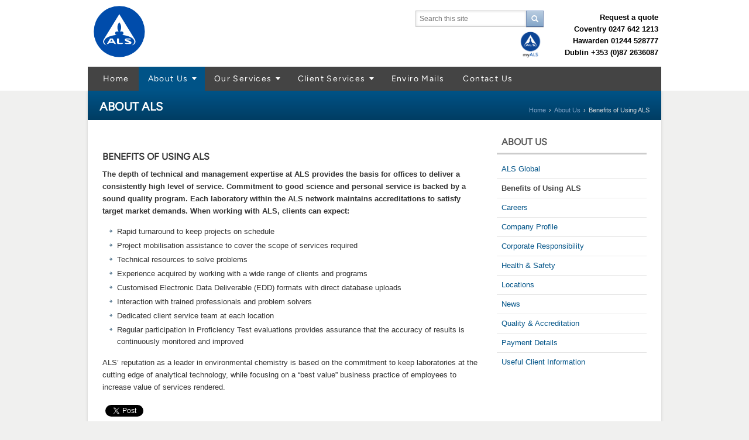

--- FILE ---
content_type: text/html; charset=UTF-8
request_url: https://www.alsenvironmental.co.uk/about-us/benefits
body_size: 19160
content:

<!DOCTYPE html>
<!-- paulirish.com/2008/conditional-stylesheets-vs-css-hacks-answer-neither/ -->
<!--[if lt IE 7]> <html class="no-js lt-ie9 lt-ie8 lt-ie7"> <![endif]-->
<!--[if IE 7]>    <html class="no-js lt-ie9 lt-ie8"> <![endif]-->
<!--[if IE 8]>    <html class="no-js lt-ie9"> <![endif]-->
<!--[if gt IE 8]><!--> <html class="no-js"> <!--<![endif]-->
<head>
        <meta name="als-type" content="als-page" >
<meta http-equiv="Content-Type" content="text/html; charset=UTF-8" >
<meta name="description" content="ALS benifits" >
<meta name="keywords" content="technical, expertise, business, resilience, rapid, turn, around, service, accreditation." >        <meta content="initial-scale=0.95, maximum-scale=0.95, user-scalable=no" name="viewport"/>
    <link href="/static/css/lib.css" type="text/css" media="all" rel="stylesheet" />
                        <script type="text/javascript" src="/static/js/lib.min.js" v="jQuery v1.6.2"></script>
        
        <script type="text/javascript" src="/addons/_compiled/addons.min.js"></script>
        <link href="/addons/_compiled/addons.css" type="text/css" media="all" rel="stylesheet" />
        

        

        <script src="/static/js/global.js" type="text/javascript"></script>

    
    <link href="/static/css/main.css" type="text/css" media="all" rel="stylesheet" />
    <!--[if lt IE 9]>
    <link href="/static/css/ie.css" type="text/css" media="all" rel="stylesheet"/>
    <![endif]-->

            <link href="/static/css/print.css" type="text/css" media="print" rel="stylesheet" />
        <link href="/static/css/print-section.css" type="text/css" media="print" rel="stylesheet" />
    
        
    <link rel="Shortcut Icon" type="image/x-icon" href="/static/img/fav-icon/favicon.ico" />
    <link rel="apple-touch-icon" sizes="180x180" href="/static/img/fav-icon/apple-touch-icon.png">
    <link rel="icon" type="image/png" sizes="32x32" href="/static/img/fav-icon/favicon-32x32.png">
    <link rel="icon" type="image/png" sizes="16x16" href="/static/img/fav-icon/favicon-16x16.png">
    <link rel="manifest" href="/static/img/fav-icon/site.webmanifest">   
 
    
    <title>ALS benefits | ALS Laboratories (UK) Ltd</title>    
    

    <!-- Production Server -->


            <script type="text/javascript">
              (function(i,s,o,g,r,a,m){i['GoogleAnalyticsObject']=r;i[r]=i[r]||function(){
                (i[r].q=i[r].q||[]).push(arguments)},i[r].l=1*new Date();a=s.createElement(o),
                m=s.getElementsByTagName(o)[0];a.async=1;a.src=g;m.parentNode.insertBefore(a,m)
                })(window,document,'script','https://www.google-analytics.com/analytics.js','ga');
              
              ga('create', 'UA-27726867-3', 'auto');
              
              ga('send', 'pageview');
              
            </script></head>

<body class="disable_packages disable_login content  uk en">
    

<!--standard.php-->
<div id="master-wrapper">

    <div id="header-wrapper">
    <div class="container content-top">
	<div id="top" class="row">

	    <div id="logo">
		<a href="/"><img src="[data-uri]" alt="ALS Group" width="88" /></a>
				    <h1>ALS Laboratories (UK) Ltd</h1>
			    </div>

	    
    <div id="mobile-menu" class="noprint">

        <ul>
                                <li>
                <a id="navigation-tab" href="javascript:void(0);" class="main rglyphicon rglyphicon-list">Menu</a>
                </li>
                        </ul>

    </div>


<script>
	jQuery(document).ready(function () {

		$('#onlineServices').click(function () {


			if ($('#onlineServices').val() == 'Online Service') {
				$('#slide').animate({
					top: -45
				}, 500, "linear", function () {
					$('#onlineServices').val('Phone Numbers');
				});
			} else {
				$('#slide').animate({
					top: 0
				}, 500, "linear", function () {
					$('#onlineServices').val('Online Service');
				});
			}

		});

	});

</script>

<div id="top-menu" class="noprint" style="margin-top: 10px;">
	<div style="float: right; width: 440px; height: 90px; padding: 5px 0px 5px 5px;">

		<div style="float: left;">
			<div class="search" style="float: left;">
            			<form method="get" id="searchform" action="/search">
               				<fieldset class="search" style="">
                  				<input style="width: 190px;" type="search" name="q" value="" placeholder="Search this site" />
                  				<button class="search-button light-blue">
							<span class="glyphicon glyphicon-search"></span>
						</button>
               				</fieldset>
            			</form>
         		</div>
			<br/>
			<div style="float: right;">
				<a href="https://myals.alsglobal.co.uk" rel="nofollow" target="_new">
                  			<img height="45px" src="/static/img/myals-logo-v2.jpg"/>
				</a>
			</div>
		</div>

		<div style="float: right; color: #000000; padding: 5px; font-weight: bold;">
			<div style="text-align: right;">
				<a href="/client-services/request-a-quote" style="color: #000000;">Request a quote</a>
				<br/>
				Coventry 0247 642 1213
				<br/>
				Hawarden 01244 528777
				<br/>
				Dublin +353 (0)87 2636087
			</div>
		</div>

	</div>
</div>

</div><!-- closes div in content-top-->
 <!-- .row top-menu -->

<div id="user-navigation" class="row">
    
<div class="inner">
            <ul>
            <li class="last">
                            </li>    
            </ul>
        </div><!-- inner-->
    <!-- div will be closed in content-top-->

	</div> <!-- .row closes div in top-menu-->

		<div id="top-text-uk" class="row">
                           <span style=" white-space: nowrap;">Coventry 02476 421213</span>&nbsp;&nbsp;&nbsp;
			   <span style=" white-space: nowrap;">Hawarden 0124 452 8744</span>&nbsp;&nbsp;&nbsp;
			   <span style=" white-space: nowrap;">Dublin +353 (0)87 2636087</span>
	    <div style="height: 25px;">
		<div class="top-row als-web-uk"><div class="top-row als-web-uk">
<div class="top-item"><a href="/customer-services/request-a-quote">Request a quote</a></div>

<div class="top-item"><a href="http://www2.alsenvironmental.co.uk/dataview/" rel="nofollow" target="_blank">Data View Login </a></div>

<div class="top-item"><a href="https://myals.alsglobal.co.uk/" rel="nofollow">myALS</a></div>

<div class="top-item top-uk-small" style="display:none;"><a class="button blue" href="/customer-services/request-a-quote" title="Request a quote">RQ</a>&nbsp; <a class="button blue" href="https://portal.alsenvironmental.co.uk/alsenv/jsp/login/loginGui.jsp" target="_blank" title="Login to WEBTRIEVE">WT</a>&nbsp; <a class="button blue" href="http://www2.alsenvironmental.co.uk/dataview/" target="_blank" title="Login to My Data">MD</a>&nbsp; <a class="button blue" href="/login" title="Login to Pre-registration">PR</a></div>
</div>
</div>	    </div>
	</div>

	
	<div id="navigation" class="row">
	    
<div class="inner">
            <div class="search">
            <form method="get" id="mobile-searchform" action="/search">
                <div class="inner">
                    <div>
                        <input type="search" name="q" value="" placeholder="Search this site" />
                    </div>
                    <div style="width:30px;">
                        <button class="search-button icon-only light-blue glyphicon glyphicon-search"></button>
                    </div>
                </div>
            </form>
        </div>
    
    <ul class="nav"><li class="main"><a id="menu-main-1358" class="main" href="/">Home</a>
</li><li class="document main active parent"><a id="menu-main-1362" class="document main" href="/about-us">About Us</a>
<span class="arrow"><a href="#" class="plus glyphicon glyphicon-plus"></a><a href="#" class="minus glyphicon glyphicon-minus"></a></span><div class="inner"><ul><li class="document main exclude_from_top main"><a id="menu-1390" title="ALS Global" class="exclude_from_top main" href="/about-us/als-global">ALS Global</a>
</li><li class="document main  main active"><a id="menu-1574" title="Benefits of Using ALS" class="main" href="/about-us/benefits">Benefits of Using ALS</a>
</li><li class="document main exclude_from_top main"><a id="menu-1394" title="Careers" class="exclude_from_top main" href="/about-us/careers">Careers</a>
</li><li class="document main  main"><a id="menu-1393" title="Company Profile" class="main" href="/about-us/company-profile">Company Profile</a>
</li><li class="document main  main"><a id="menu-1388" title="Corporate Responsibility" class="main" href="/about-us/corporate-responsibility">Corporate Responsibility</a>
</li><li class="document main  main"><a id="menu-1576" title="Health &amp; Safety" class="main" href="/about-us/health-and-safety">Health &amp; Safety</a>
</li><li class="document main  main"><a id="menu-1575" title="Locations" class="main" href="/about-us/locations">Locations</a>
</li><li class="document main  main"><a id="menu-1513" title="News" class="main" href="/about-us/news">News</a>
</li><li class="document main  main"><a id="menu-1391" class="main" href="/about-us/quality-and-accreditation">Quality &amp; Accreditation</a>
</li><li class="document main exclude_from_top main"><a id="menu-1770" title="Payment Details" class="exclude_from_top main" href="/about-us/payment-details">Payment Details</a>
</li><li class="document main  main"><a id="menu-2092" title="Useful Client Information" class="main" href="/about-us/useful-client-information">Useful Client Information</a>
</li></ul></div></li><li class="document main parent"><a id="menu-main-1359" class="document main" href="/services">Our Services</a>
<span class="arrow"><a href="#" class="plus glyphicon glyphicon-plus"></a><a href="#" class="minus glyphicon glyphicon-minus"></a></span><div class="inner"><ul><li class="document main  main"><a id="menu-3199" title="PFAS Testing" class="main" href="/services/pfas">PFAS Testing</a>
</li><li class="document main  main"><a id="menu-2802" title="Contaminated Land" class="main" href="/services/contaminated-land">Contaminated Land</a>
</li><li class="document main  main"><a id="menu-2816" class="main" href="/services/specialist-services">Specialist Services</a>
</li><li class="document main  main"><a id="menu-2827" title="Waste Management" class="main" href="/services/waste-management">Waste Management</a>
</li><li class="document main  main"><a id="menu-2845" title="Water Treatment" class="main" href="/services/water-treatment">Water Treatment</a>
</li><li class="document main  main"><a id="menu-2859" title="Water Utilities" class="main" href="/services/water-utilities">Water Utilities</a>
</li><li class="document main  main"><a id="menu-2876" title="Sampling Services" class="main" href="/services/sampling-services">Sampling Services</a>
</li></ul></div></li><li class="document main parent"><a id="menu-main-1512" class="document main" href="/client-services">Client Services</a>
<span class="arrow"><a href="#" class="plus glyphicon glyphicon-plus"></a><a href="#" class="minus glyphicon glyphicon-minus"></a></span><div class="inner"><ul><li class="document main  main"><a id="menu-1402" title="Book a collection" class="main" href="/client-services/book-a-collection">Book a collection</a>
</li><li class="document main  main"><a id="menu-2257" title="Calculators" class="main" href="/client-services/calculators">Calculators</a>
</li><li class="document main  main"><a id="menu-1408" title="Contact us" class="main" href="/client-services/contact-us">Contact us</a>
</li><li class="document main  main"><a id="menu-2250" title="Container Guides" class="main" href="/client-services/container-guides">Container Guides</a>
</li><li class="document main  main"><a id="menu-1400" title="Documents and Downloads" class="main" href="/client-services/downloads">Documents and Downloads</a>
</li><li class="document main  main"><a id="menu-3214" title="TESTING : Drop-off Locations" class="main" href="/client-services/test_drop-off-locations">TESTING : Drop-off Locations</a>
</li><li class="document main  main"><a id="menu-1641" title="Drop-off Locations" class="main" href="/client-services/drop-off-locations">Drop-off Locations</a>
</li><li class="document main  main"><a id="menu-1865" title="Post Code Search" class="main" href="/client-services/drop-off-locations/post-code-search">Post Code search</a>
</li><li class="document main  main"><a id="menu-1396" title="Guidance on Deviating Samples" class="main" href="/client-services/guidance-on-deviating-samples">Guidance on Deviating Samples</a>
</li><li class="document main  main"><a id="menu-1788" title="Method Statements" class="main" href="/client-services/method_statements">Method Statements</a>
</li><li class="document main  main"><a id="menu-1397" title="myALS - Online services" class="main" href="/client-services/myals">myALS - Online services</a>
</li><li class="document main  main"><a id="menu-2967" title="NEW myALS - Mobile app" class="main" href="/client-services/myals-mobile-app">NEW myALS - Mobile app</a>
</li><li class="document main  main"><a id="menu-1579" title="Opening Times" class="main" href="/client-services/opening-times">Opening Times</a>
</li><li class="document main  main"><a id="menu-1514" class="main" href="/about-us/news">News</a>
</li><li class="document main  main"><a id="menu-1697" title="Our Team" class="main" href="/client-services/our-team">Our Team</a>
</li><li class="document main  main"><a id="menu-2265" title="Reporting Formats" class="main" href="/client-services/reporting-formats">Reporting Formats</a>
</li><li class="document main  main"><a id="menu-1405" title="Request a Quote" class="main" href="/client-services/request-a-quote">Request a Quote</a>
</li><li class="document main  main"><a id="menu-3217" title="Request a Quote" class="main" href="/client-services/test-request-a-quote">Request a Quote</a>
</li><li class="document main  main"><a id="menu-1643" title="Testimonials and Case Studies" class="main" href="/client-services/testimonials">Testimonials and Case Studies</a>
</li><li class="document main  main"><a id="menu-1407" title="Terms and Conditions" class="main" href="/client-services/terms-and-conditions">Terms and Conditions</a>
</li></ul></div></li><li class="document main"><a id="menu-main-3211" class="document main" href="/enviromails">Enviro Mails</a>
</li><li class="main"><a id="menu-main-1361" class="main" href="/client-services/contact-us">Contact Us</a>
</li></ul></div>	</div>
        </div> <!-- .inner container -->
</div> <!-- #header-wrapper -->

    <div class="clearer"></div>

    <div id="main-wrapper">

        <div class="container">
            <div class="body">

                <div class="row">

                    
<div id="content-header" class="section row bc">
    <div class="col-sm-7">
        <h1>
        About ALS        </h1>
    </div>
    <div id="breadcrumb" class="col-sm-5">
        <div class="inner">
            <a href="/">Home</a><span class="sep">›</span><a id="breadcrumbs-mainNav_1347" title="About Us" class="exclude_from_top main mainactive" href="/about-us">About Us</a><span class="sep">›</span>Benefits of Using ALS        </div>
    </div>
</div>

                    <div id="content" class="col-sm-8">
                        <div class="inner">
                            

<div class="textblock">
    
    <h2>Benefits of using ALS</h2>

<div style="page-break-after: always;"><span style="display: none;">&nbsp;</span></div>

<p><strong>The depth of technical and management expertise at ALS provides the basis for offices to deliver a consistently high level of service. Commitment to good science and personal service is backed by a sound quality program. Each laboratory within the ALS network maintains accreditations to satisfy target market demands. When working with ALS, clients can expect:</strong></p>

<div style="page-break-after: always;"><span style="display: none;">&nbsp;</span></div>

<ul>
	<li>Rapid turnaround to keep projects on schedule</li>
	<li>Project mobilisation assistance to cover the scope of services required</li>
	<li>Technical resources to solve problems</li>
	<li>Experience acquired by working with a wide range of clients and programs</li>
	<li>Customised Electronic Data Deliverable (EDD) formats with direct database uploads</li>
	<li>Interaction with trained professionals and problem solvers</li>
	<li>Dedicated client service team at each location</li>
	<li>Regular participation in Proficiency Test evaluations provides assurance that the accuracy of results is continuously monitored and improved</li>
</ul>

<p>ALS’ reputation as a leader in environmental chemistry is based on the commitment to keep laboratories at the cutting edge of analytical technology, while focusing on a “best value” business practice of employees to increase value of services rendered.</p>
</div>


        <div class="social">
        <script src="//platform.linkedin.com/in.js" type="text/javascript"> lang: en_GB</script>
        <script type="IN/Share" data-url="https://www.alsenvironmental.co.uk/about-us/benefits" data-counter="right"></script>
        </div>
        <div class="social">
        <div id="fb-root"></div>
        <script>(function(d, s, id) {
            var js, fjs = d.getElementsByTagName(s)[0];
            if (d.getElementById(id)) return;
            js = d.createElement(s); js.id = id;
            js.src = "//connect.facebook.net/en_GB/sdk.js#xfbml=1&version=v2.5&appId=185685091482616";
            fjs.parentNode.insertBefore(js, fjs);
          }(document, 'script', 'facebook-jssdk'));</script>
        <div class="fb-share-button" data-href="https://www.alsenvironmental.co.uk/about-us/benefits" data-layout="button_count"></div>
        </div>
    <div class="social">
        <script>window.twttr = (function(d, s, id) {
          var js, fjs = d.getElementsByTagName(s)[0],
            t = window.twttr || {};
          if (d.getElementById(id)) return t;
          js = d.createElement(s);
          js.id = id;
          js.src = "https://platform.twitter.com/widgets.js";
          fjs.parentNode.insertBefore(js, fjs);

          t._e = [];
          t.ready = function(f) {
            t._e.push(f);
          };

          return t;
        }(document, "script", "twitter-wjs"));
        </script>
        <a class="twitter-share-button" href="https://twitter.com/intent/tweet?text=">Tweet</a>
    </div>
        <div style="clear:both;float:none;"></div>
            <div class="export-icons right margin-top noprint">
        <a href="javascript:" onclick="printContent()" class="labeled" title="Print">
            <img class="icon" src="[data-uri]" />
            Print        </a>
    </div>

                            
                        </div>
                                            </div>
                                            <div id="side" class="col-sm-4">

                            <div class="widget nav"><h3><a href="/about-us">About Us</a></h3><ul><li class="exclude_from_top main"><a id="menu-sub-1390" title="ALS Global" class="exclude_from_top main" href="/about-us/als-global">ALS Global</a>
</li><li class="main mainactive expanded active"><a id="menu-sub-1574" title="Benefits of Using ALS" class="main mainactive" href="/about-us/benefits">Benefits of Using ALS</a>
</li><li class="exclude_from_top main"><a id="menu-sub-1394" title="Careers" class="exclude_from_top main" href="/about-us/careers">Careers</a>
</li><li class="main"><a id="menu-sub-1393" title="Company Profile" class="main" href="/about-us/company-profile">Company Profile</a>
</li><li class="main"><a id="menu-sub-1388" title="Corporate Responsibility" class="main" href="/about-us/corporate-responsibility">Corporate Responsibility</a>
</li><li class="main"><a id="menu-sub-1576" title="Health &amp; Safety" class="main" href="/about-us/health-and-safety">Health &amp; Safety</a>
</li><li class="main"><a id="menu-sub-1575" title="Locations" class="main" href="/about-us/locations">Locations</a>
</li><li class="main"><a id="menu-sub-1513" title="News" class="main" href="/about-us/news">News</a>
</li><li class="main"><a id="menu-sub-1391" class="main" href="/about-us/quality-and-accreditation">Quality &amp; Accreditation</a>
</li><li class="exclude_from_top main"><a id="menu-sub-1770" title="Payment Details" class="exclude_from_top main" href="/about-us/payment-details">Payment Details</a>
</li><li class="main last"><a id="menu-sub-2092" title="Useful Client Information" class="main" href="/about-us/useful-client-information">Useful Client Information</a>
</li></ul></div><!--sub-menu.php--><div class="blocks">

</div>

                        </div> <!-- #sidebar -->
                                    </div> <!-- .row -->



                <div class="row">

                    <div id="footer" class="section">

                        <div class="inner">

                            <div class="row">
                                
                                    
                                    
                                    <div class="col-sm-3 padding-right border-right">

                                        
                                        <div class="pitch"><h2>ALS UK</h2><div>ALS UK offer a comprehensive range of environmental testing solutions including expert laboratory analysis, in-field testing and on-site sampling and monitoring.</div>
</div>
                                    </div>
                                    
                                    <div class="col-sm-8">
                                        <div class="sitemap">
                                        <ul><li class="main parent-active parent"><a id="menu-footer-1500" title="ALS Website Links" class="main" href="/about-us">ALS Website Links</a>
<span class="arrow"><a href="#" class="plus glyphicon glyphicon-plus"></a><a href="#" class="minus glyphicon glyphicon-minus"></a></span><div class="inner"><ul><li class="main"><a id="menu-footer-1501" href="https://www.alsglobal.com/">ALS Limited</a>
</li><li class="main"><a id="menu-footer-1502" href="https://www.alsglobal.eu">ALS Europe</a>
</li><li class="main"><a id="menu-footer-1503" href="https://www.als-testing.co.uk">ALS Food &amp; Pharma</a>
</li></ul></div></li><li class="main active parent"><a id="menu-footer-1368" title="The company" class="main" href="/about-us">The company</a>
<span class="arrow"><a href="#" class="plus glyphicon glyphicon-plus"></a><a href="#" class="minus glyphicon glyphicon-minus"></a></span><div class="inner"><ul><li class="main"><a id="menu-footer-1477" href="/about-us/company-profile">About ALS</a>
</li><li class="main"><a id="menu-footer-2956" href="/media-uk/pdf/als-laboratories-data-protection-policy-v2-nov-24.pdf">Data Protection &amp; Privacy Policy</a>
</li><li class="main"><a id="menu-footer-2456" href="/media-uk/pdf/als-limited---human-rights-policy-2024.pdf">Human Rights</a>
</li><li class="main"><a id="menu-footer-3203" href="/media-uk/pdf/modern-slavery-statement-2025_final.pdf">Modern Slavery</a>
</li><li class="main"><a id="menu-footer-1474" href="/about-us/news">News</a>
</li><li class="main"><a id="menu-footer-1475" href="/about-us/quality-and-accreditation">Quality</a>
</li></ul></div></li><li class="main parent"><a id="menu-footer-1364" title="Client service" class="main" href="/client-services">Client service</a>
<span class="arrow"><a href="#" class="plus glyphicon glyphicon-plus"></a><a href="#" class="minus glyphicon glyphicon-minus"></a></span><div class="inner"><ul><li class="main"><a id="menu-footer-1489" href="/client-services/contact-us">Contact us</a>
</li><li class="main"><a id="menu-footer-1492" href="/client-services/book-a-collection">Book a collection</a>
</li><li class="main"><a id="menu-footer-2507" title="New Client Guide" href="/media-uk/pdf/customer_integration_processflows/new-clientguide_uk_2021.pdf">New Client Guide</a>
</li></ul></div></li><li class="main parent"><span id="menu-footer-1371" class="main">Join Us</span>
<span class="arrow"><a href="#" class="plus glyphicon glyphicon-plus"></a><a href="#" class="minus glyphicon glyphicon-minus"></a></span><div class="inner"><ul><li class="main"><a id="menu-footer-1429" href="https://www.linkedin.com/company/als-environmental-ltd" target="_blank">LinkedIn</a>
</li><li class="main"><a id="menu-footer-1812" href="https://www.facebook.com/ALSUKIreland/" target="_blank">Facebook</a>
</li><li class="main"><a id="menu-footer-1880" href="https://twitter.com/ALSUKIreland">X/Twitter</a>
</li></ul></div></li><li class="main parent"><span id="menu-footer-1858" class="main">Phone No</span>
<span class="arrow"><a href="#" class="plus glyphicon glyphicon-plus"></a><a href="#" class="minus glyphicon glyphicon-minus"></a></span><div class="inner"><ul><li class="main"><span id="menu-footer-1861">Cov: 02476 421 213</span>
</li><li class="main"><span id="menu-footer-3204">Hdn: 01244 528 777</span>
</li><li class="main"><a id="menu-footer-1862" href=" ">Dublin: +353 (0)1 864 3854</a>
</li></ul></div></li><li class="main parent"><a id="menu-footer-2394" class="main" href="https://www.alsglobal.eu/">ALS in</a>
<span class="arrow"><a href="#" class="plus glyphicon glyphicon-plus"></a><a href="#" class="minus glyphicon glyphicon-minus"></a></span><div class="inner"><ul><li class="main"><a id="menu-footer-2395" href="https://www.alsglobal.at/">Austria</a>
</li><li class="main"><a id="menu-footer-2396" href="https://www.alsglobal.cz/">Czech Republic</a>
</li><li class="main"><a id="menu-footer-2397" href="https://www.alsglobal.dk/">Denmark</a>
</li><li class="main"><a id="menu-footer-2398" href="http://www.alsglobal.fi/">Finland</a>
</li><li class="main"><a id="menu-footer-2399" href="http://www.alsglobal.ie/">Ireland</a>
</li><li class="main"><a id="menu-footer-2400" href="https://www.alsglobal.it/en">Italy</a>
</li><li class="main"><a id="menu-footer-2401" href="https://www.alsglobal.no/">Norway</a>
</li><li class="main"><a id="menu-footer-2402" href="https://www.alsglobal.pl/">Poland</a>
</li></ul></div></li><li class="main parent"><a id="menu-footer-2420" class="main" href="https://www.alsglobal.eu/">Europe</a>
<span class="arrow"><a href="#" class="plus glyphicon glyphicon-plus"></a><a href="#" class="minus glyphicon glyphicon-minus"></a></span><div class="inner"><ul><li class="main"><a id="menu-footer-2421" href="https://www.alsglobal.pt/">Portugal</a>
</li><li class="main"><a id="menu-footer-2422" href="https://alsenvironmental.ro/">Romania</a>
</li><li class="main"><a id="menu-footer-2423" href="https://www.alsglobal.sk/">Slovakia</a>
</li><li class="main"><a id="menu-footer-2424" href="https://www.alsglobal.com/es/">Spain</a>
</li><li class="main"><a id="menu-footer-2425" href="https://www.alsglobal.se/">Sweden</a>
</li><li class="main"><a id="menu-footer-2426" href="https://www.alsglobal.com.tr/">Turkey</a>
</li></ul></div></li></ul>                                        </div>
                                    </div>

                                
                                <div class="logo right">
                                    <img src="[data-uri]" alt="ALS" class="footer-logo"/>
                                    <div class="right">ALS Laboratories (UK) Ltd © 2026</div>
                                </div>

                            </div> <!-- .row -->
                        </div> <!-- .inner -->

                    </div> <!-- #footer -->

                    <div id="footer-icons">
                        <div class="row">
                            <div class="col-6">
                                                                    <img src="[data-uri]" alt="Vi använder cookies" class="noprint"/>
                                                            </div>
                            <div class="col-6 right">
                                                            </div>
                        </div>
                    </div>
                </div> <!-- .row -->
            </div> <!-- .body -->
        </div> <!-- .container -->
    </div> <!-- #main-wrapper -->

        <script type="text/javascript">

        function logOut()
        {
            var yes = confirm('Are you sure?');
            if (yes)
            {
                                window.open('/logout', '_self');
            }
        }

    </script>
    
</div>	<!-- #master-wrapper -->
</body>
</html>


--- FILE ---
content_type: text/css
request_url: https://www.alsenvironmental.co.uk/addons/_compiled/addons.css
body_size: 4954
content:
/*
|--------------------------------------------------------------------------
| UItoTop jQuery Plugin 1.1
| http://www.mattvarone.com/web-design/uitotop-jquery-plugin/
|--------------------------------------------------------------------------
*/
#toTop {
  display: none;
  text-decoration: none;
  position: fixed;
  bottom: 10px;
  right: 10px;
  overflow: hidden;
  width: 51px;
  height: 51px;
  border: none;
  text-indent: -999px;
  background: url(img/ui.totop.png) no-repeat left top;
}
#toTopHover {
  background: url(img/ui.totop.png) no-repeat left -51px;
  width: 51px;
  height: 51px;
  display: block;
  overflow: hidden;
  float: left;
  opacity: 0;
  -moz-opacity: 0;
  filter: alpha(opacity=0);
}
#toTop:active,
#toTop:focus {
  outline: none;
}
/*! qTip2 - Pretty powerful tooltips - v2.0.0 - 2012-12-21
* http://craigsworks.com/projects/qtip2/
* Copyright (c) 2012 Craig Michael Thompson; Licensed MIT, GPL */
/* Core qTip styles */
.qtip,
.qtip {
  position: absolute;
  left: -28000px;
  top: -28000px;
  display: none;
  max-width: 280px;
  min-width: 50px;
  font-size: 10.5px;
  line-height: 12px;
  direction: ltr;
}
.qtip-content {
  position: relative;
  padding: 5px 9px;
  overflow: hidden;
  text-align: left;
  word-wrap: break-word;
}
.qtip-titlebar {
  position: relative;
  padding: 5px 35px 5px 10px;
  overflow: hidden;
  border-width: 0 0 1px;
  font-weight: bold;
}
.qtip-titlebar + .qtip-content {
  border-top-width: 0 !important;
}
/* Default close button class */
.qtip-close {
  position: absolute;
  right: -9px;
  top: -9px;
  cursor: pointer;
  outline: medium none;
  border-width: 1px;
  border-style: solid;
  border-color: transparent;
}
.qtip-titlebar .qtip-close {
  right: 4px;
  top: 50%;
  margin-top: -9px;
}
* html .qtip-titlebar .qtip-close {
  top: 16px;
}
/* IE fix */
.qtip-titlebar .ui-icon,
.qtip-icon .ui-icon {
  display: block;
  text-indent: -1000em;
  direction: ltr;
  vertical-align: middle;
}
.qtip-icon,
.qtip-icon .ui-icon {
  -moz-border-radius: 3px;
  -webkit-border-radius: 3px;
  border-radius: 3px;
  text-decoration: none;
}
.qtip-icon .ui-icon {
  width: 18px;
  height: 14px;
  text-align: center;
  text-indent: 0;
  font: normal bold 10px/13px Tahoma, sans-serif;
  color: inherit;
  background: transparent none no-repeat -100em -100em;
}
/* Applied to 'focused' tooltips e.g. most recently displayed/interacted with */
/* Applied on hover of tooltips i.e. added/removed on mouseenter/mouseleave respectively */
/* Default tooltip style */
.qtip-default {
  border-width: 1px;
  border-style: solid;
  border-color: #F1D031;
  background-color: #FFFFA3;
  color: #555;
}
.qtip-default .qtip-titlebar {
  background-color: #FFEF93;
}
.qtip-default .qtip-icon {
  border-color: #CCC;
  background: #F1F1F1;
  color: #777;
}
.qtip-default .qtip-titlebar .qtip-close {
  border-color: #AAA;
  color: #111;
}
/*! Light tooltip style */
.qtip-light {
  background-color: white;
  border-color: #E2E2E2;
  color: #454545;
}
.qtip-light .qtip-titlebar {
  background-color: #f1f1f1;
}
/*! Dark tooltip style */
.qtip-dark {
  background-color: #505050;
  border-color: #303030;
  color: #f3f3f3;
}
.qtip-dark .qtip-titlebar {
  background-color: #404040;
}
.qtip-dark .qtip-icon {
  border-color: #444;
}
.qtip-dark .qtip-titlebar .ui-state-hover {
  border-color: #303030;
}
/*! Cream tooltip style */
.qtip-cream {
  background-color: #FBF7AA;
  border-color: #F9E98E;
  color: #A27D35;
}
.qtip-cream .qtip-titlebar {
  background-color: #F0DE7D;
}
.qtip-cream .qtip-close .qtip-icon {
  background-position: -82px 0;
}
/*! Red tooltip style */
.qtip-red {
  background-color: #F78B83;
  border-color: #D95252;
  color: #912323;
}
.qtip-red .qtip-titlebar {
  background-color: #F06D65;
}
.qtip-red .qtip-close .qtip-icon {
  background-position: -102px 0;
}
.qtip-red .qtip-icon {
  border-color: #D95252;
}
.qtip-red .qtip-titlebar .ui-state-hover {
  border-color: #D95252;
}
/*! Green tooltip style */
.qtip-green {
  background-color: #CAED9E;
  border-color: #90D93F;
  color: #3F6219;
}
.qtip-green .qtip-titlebar {
  background-color: #B0DE78;
}
.qtip-green .qtip-close .qtip-icon {
  background-position: -42px 0;
}
/*! Blue tooltip style */
.qtip-blue {
  background-color: #E5F6FE;
  border-color: #ADD9ED;
  color: #5E99BD;
}
.qtip-blue .qtip-titlebar {
  background-color: #D0E9F5;
}
.qtip-blue .qtip-close .qtip-icon {
  background-position: -2px 0;
}
/* Add shadows to your tooltips in: FF3+, Chrome 2+, Opera 10.6+, IE9+, Safari 2+ */
.qtip-shadow {
  -webkit-box-shadow: 1px 1px 3px 1px rgba(0, 0, 0, 0.15);
  -moz-box-shadow: 1px 1px 3px 1px rgba(0, 0, 0, 0.15);
  box-shadow: 1px 1px 3px 1px rgba(0, 0, 0, 0.15);
}
/* Add rounded corners to your tooltips in: FF3+, Chrome 2+, Opera 10.6+, IE9+, Safari 2+ */
.qtip-rounded,
.qtip-tipsy,
.qtip-bootstrap {
  -moz-border-radius: 5px;
  -webkit-border-radius: 5px;
  border-radius: 5px;
}
/* Youtube tooltip style */
.qtip-youtube {
  -moz-border-radius: 2px;
  -webkit-border-radius: 2px;
  border-radius: 2px;
  -webkit-box-shadow: 0 0 3px #333;
  -moz-box-shadow: 0 0 3px #333;
  box-shadow: 0 0 3px #333;
  color: white;
  border-width: 0;
  background: #4A4A4A;
  background-image: -webkit-gradient(linear, left top, left bottom, color-stop(0, #4a4a4a), color-stop(100%, #000000));
  background-image: -webkit-linear-gradient(top, #4a4a4a 0, #000000 100%);
  background-image: -moz-linear-gradient(top, #4a4a4a 0, #000000 100%);
  background-image: -ms-linear-gradient(top, #4a4a4a 0, #000000 100%);
  background-image: -o-linear-gradient(top, #4a4a4a 0, #000000 100%);
}
.qtip-youtube .qtip-titlebar {
  background-color: #4A4A4A;
  background-color: rgba(0, 0, 0, 0);
}
.qtip-youtube .qtip-content {
  padding: .75em;
  font: 12px arial, sans-serif;
  filter: progid:DXImageTransform.Microsoft.Gradient(GradientType=0, StartColorStr=#4a4a4a, EndColorStr=#000000);
  -ms-filter: "progid:DXImageTransform.Microsoft.Gradient(GradientType=0,StartColorStr=#4a4a4a,EndColorStr=#000000);";
}
.qtip-youtube .qtip-icon {
  border-color: #222;
}
.qtip-youtube .qtip-titlebar .ui-state-hover {
  border-color: #303030;
}
/* jQuery TOOLS Tooltip style */
.qtip-jtools {
  background: #232323;
  background: rgba(0, 0, 0, 0.7);
  background-image: -webkit-gradient(linear, left top, left bottom, from(#717171), to(#232323));
  background-image: -moz-linear-gradient(top, #717171, #232323);
  background-image: -webkit-linear-gradient(top, #717171, #232323);
  background-image: -ms-linear-gradient(top, #717171, #232323);
  background-image: -o-linear-gradient(top, #717171, #232323);
  border: 2px solid #ddd;
  border: 2px solid #f1f1f1;
  -moz-border-radius: 2px;
  -webkit-border-radius: 2px;
  border-radius: 2px;
  -webkit-box-shadow: 0 0 12px #333;
  -moz-box-shadow: 0 0 12px #333;
  box-shadow: 0 0 12px #333;
}
/* IE Specific */
.qtip-jtools .qtip-titlebar {
  background-color: transparent;
  filter: progid:DXImageTransform.Microsoft.gradient(startColorstr=#717171, endColorstr=#4a4a4a);
  -ms-filter: "progid:DXImageTransform.Microsoft.gradient(startColorstr=#717171,endColorstr=#4A4A4A)";
}
.qtip-jtools .qtip-content {
  filter: progid:DXImageTransform.Microsoft.gradient(startColorstr=#4a4a4a, endColorstr=#232323);
  -ms-filter: "progid:DXImageTransform.Microsoft.gradient(startColorstr=#4A4A4A,endColorstr=#232323)";
}
.qtip-jtools .qtip-titlebar,
.qtip-jtools .qtip-content {
  background: transparent;
  color: white;
  border: 0 dashed transparent;
}
.qtip-jtools .qtip-icon {
  border-color: #555;
}
.qtip-jtools .qtip-titlebar .ui-state-hover {
  border-color: #333;
}
/* Cluetip style */
.qtip-cluetip {
  -webkit-box-shadow: 4px 4px 5px rgba(0, 0, 0, 0.4);
  -moz-box-shadow: 4px 4px 5px rgba(0, 0, 0, 0.4);
  box-shadow: 4px 4px 5px rgba(0, 0, 0, 0.4);
  background-color: #D9D9C2;
  color: #111;
  border: 0 dashed transparent;
}
.qtip-cluetip .qtip-titlebar {
  background-color: #87876A;
  color: white;
  border: 0 dashed transparent;
}
.qtip-cluetip .qtip-icon {
  border-color: #808064;
}
.qtip-cluetip .qtip-titlebar .ui-state-hover {
  border-color: #696952;
  color: #696952;
}
/* Tipsy style */
.qtip-tipsy {
  background: black;
  background: rgba(0, 0, 0, 0.87);
  color: white;
  border: 0 solid transparent;
  font-size: 11px;
  font-family: 'Lucida Grande', sans-serif;
  font-weight: bold;
  line-height: 16px;
  text-shadow: 0 1px black;
}
.qtip-tipsy .qtip-titlebar {
  padding: 6px 35px 0 10;
  background-color: transparent;
}
.qtip-tipsy .qtip-content {
  padding: 6px 10;
}
.qtip-tipsy .qtip-icon {
  border-color: #222;
  text-shadow: none;
}
.qtip-tipsy .qtip-titlebar .ui-state-hover {
  border-color: #303030;
}
/* Tipped style */
.qtip-tipped {
  border: 3px solid #959FA9;
  -moz-border-radius: 3px;
  -webkit-border-radius: 3px;
  border-radius: 3px;
  background-color: #F9F9F9;
  color: #454545;
  font-weight: normal;
  font-family: serif;
}
.qtip-tipped .qtip-titlebar {
  border-bottom-width: 0;
  color: white;
  background: #3A79B8;
  background-image: -webkit-gradient(linear, left top, left bottom, from(#3a79b8), to(#2e629d));
  background-image: -webkit-linear-gradient(top, #3a79b8, #2e629d);
  background-image: -moz-linear-gradient(top, #3a79b8, #2e629d);
  background-image: -ms-linear-gradient(top, #3a79b8, #2e629d);
  background-image: -o-linear-gradient(top, #3a79b8, #2e629d);
  filter: progid:DXImageTransform.Microsoft.gradient(startColorstr=#3a79b8, endColorstr=#2e629d);
  -ms-filter: "progid:DXImageTransform.Microsoft.gradient(startColorstr=#3A79B8,endColorstr=#2E629D)";
}
.qtip-tipped .qtip-icon {
  border: 2px solid #285589;
  background: #285589;
}
.qtip-tipped .qtip-icon .ui-icon {
  background-color: #FBFBFB;
  color: #555;
}
/**
 * Twitter Bootstrap style.
 *
 * Tested with IE 8, IE 9, Chrome 18, Firefox 9, Opera 11.
 * Does not work with IE 7.
 */
.qtip-bootstrap {
  /** Taken from Bootstrap body */
  font-size: 14px;
  line-height: 20px;
  color: #333333;
  /** Taken from Bootstrap .popover */
  padding: 1px;
  background-color: #ffffff;
  border: 1px solid #ccc;
  border: 1px solid rgba(0, 0, 0, 0.2);
  -webkit-border-radius: 6px;
  -moz-border-radius: 6px;
  border-radius: 6px;
  -webkit-box-shadow: 0 5px 10px rgba(0, 0, 0, 0.2);
  -moz-box-shadow: 0 5px 10px rgba(0, 0, 0, 0.2);
  box-shadow: 0 5px 10px rgba(0, 0, 0, 0.2);
  -webkit-background-clip: padding-box;
  -moz-background-clip: padding;
  background-clip: padding-box;
}
.qtip-bootstrap .qtip-titlebar {
  /** Taken from Bootstrap .popover-title */
  padding: 8px 14px;
  margin: 0;
  font-size: 14px;
  font-weight: normal;
  line-height: 18px;
  background-color: #f7f7f7;
  border-bottom: 1px solid #ebebeb;
  -webkit-border-radius: 5px 5px 0 0;
  -moz-border-radius: 5px 5px 0 0;
  border-radius: 5px 5px 0 0;
}
.qtip-bootstrap .qtip-titlebar .qtip-close {
  /**
			 * Overrides qTip2:
			 * .qtip-titlebar .qtip-close{
			 *   [...]
			 *   right: 4px;
			 *   top: 50%;
			 *   [...]
			 *   border-style: solid;
			 * }
			 */
  right: 11px;
  top: 45%;
  border-style: none;
}
.qtip-bootstrap .qtip-content {
  /** Taken from Bootstrap .popover-content */
  padding: 9px 14px;
}
.qtip-bootstrap .qtip-icon {
  /**
		 * Overrides qTip2:
		 * .qtip-default .qtip-icon {
		 *   border-color: #CCC;
		 *   background: #F1F1F1;
		 *   color: #777;
		 * }
		 */
  background: transparent;
}
.qtip-bootstrap .qtip-icon .ui-icon {
  /**
			 * Overrides qTip2:
			 * .qtip-icon .ui-icon{
			 *   width: 18px;
			 *   height: 14px;
			 * }
			 */
  width: auto;
  height: auto;
  /* Taken from Bootstrap .close */
  float: right;
  font-size: 20px;
  font-weight: bold;
  line-height: 18px;
  color: #000000;
  text-shadow: 0 1px 0 #ffffff;
  opacity: 0.2;
  filter: alpha(opacity=20);
}
.qtip-bootstrap .qtip-icon .ui-icon:hover {
  /* Taken from Bootstrap .close:hover */
  color: #000000;
  text-decoration: none;
  cursor: pointer;
  opacity: 0.4;
  filter: alpha(opacity=40);
}
/* IE9 fix - removes all filters */
.qtip:not(.ie9haxors) div.qtip-content,
.qtip:not(.ie9haxors) div.qtip-titlebar {
  filter: none;
  -ms-filter: none;
}
/* Tips plugin */
.qtip .qtip-tip {
  margin: 0 auto;
  overflow: hidden;
  z-index: 10;
}
.qtip .qtip-tip,
.qtip .qtip-tip .qtip-vml {
  position: absolute;
  color: #123456;
  background: transparent;
  border: 0 dashed transparent;
}
.qtip .qtip-tip canvas {
  top: 0;
  left: 0;
}
.qtip .qtip-tip .qtip-vml {
  behavior: url(#default#VML);
  display: inline-block;
  visibility: visible;
}
/* Modal plugin */
#qtip-overlay {
  position: fixed;
  left: -10000em;
  top: -10000em;
}
/* Applied to modals with show.modal.blur set to true */
#qtip-overlay.blurs {
  cursor: pointer;
}
/* Change opacity of overlay here */
#qtip-overlay div {
  position: absolute;
  left: 0;
  top: 0;
  width: 100%;
  height: 100%;
  background-color: black;
  opacity: 0.7;
  filter: alpha(opacity=70);
  -ms-filter: "progid:DXImageTransform.Microsoft.Alpha(Opacity=70)";
}
/* IE6 Modal plugin fix */
.qtipmodal-ie6fix {
  position: absolute !important;
}
/*** ESSENTIAL STYLES ***/
.sf-menu,
.sf-menu * {
  margin: 0;
  padding: 0;
  list-style: none;
}
.sf-menu {
  line-height: 1.0;
}
.sf-menu ul {
  position: absolute;
  top: -999em;
  width: 10em;
  /* left offset of submenus need to match (see below) */
}
.sf-menu ul li {
  width: 100%;
}
.sf-menu li:hover {
  visibility: inherit;
  /* fixes IE7 'sticky bug' */
}
.sf-menu li {
  float: left;
  position: relative;
}
.sf-menu a {
  display: block;
  position: relative;
}
.sf-menu li:hover ul,
.sf-menu li.sfHover ul {
  left: 0;
  top: 2.5em;
  /* match top ul list item height */
  z-index: 99;
}
ul.sf-menu li:hover li ul,
ul.sf-menu li.sfHover li ul {
  top: -999em;
}
ul.sf-menu li li:hover ul,
ul.sf-menu li li.sfHover ul {
  left: 10em;
  /* match ul width */
  top: 0;
}
ul.sf-menu li li:hover li ul,
ul.sf-menu li li.sfHover li ul {
  top: -999em;
}
ul.sf-menu li li li:hover ul,
ul.sf-menu li li li.sfHover ul {
  left: 10em;
  /* match ul width */
  top: 0;
}
/*** DEMO SKIN ***/
.sf-menu {
  float: left;
  margin-bottom: 1em;
}
.sf-menu a {
  border-left: 1px solid #fff;
  border-top: 1px solid #CFDEFF;
  padding: .75em 1em;
  text-decoration: none;
}
.sf-menu a,
.sf-menu a:visited {
  /* visited pseudo selector so IE6 applies text colour*/
  color: #13a;
}
.sf-menu li {
  background: #BDD2FF;
}
.sf-menu li li {
  background: #AABDE6;
}
.sf-menu li li li {
  background: #9AAEDB;
}
.sf-menu li:hover,
.sf-menu li.sfHover,
.sf-menu a:focus,
.sf-menu a:hover,
.sf-menu a:active {
  background: #CFDEFF;
  outline: 0;
}
/*** arrows **/
.sf-menu a.sf-with-ul {
  padding-right: 2.25em;
  min-width: 1px;
  /* trigger IE7 hasLayout so spans position accurately */
}
.sf-sub-indicator {
  position: absolute;
  display: block;
  right: .75em;
  top: 1.05em;
  /* IE6 only */
  width: 10px;
  height: 10px;
  text-indent: -999em;
  overflow: hidden;
  background: url('images/arrows-ffffff.png') no-repeat -10px -100px;
  /* 8-bit indexed alpha png. IE6 gets solid image only */
}
a > .sf-sub-indicator {
  /* give all except IE6 the correct values */
  top: .8em;
  background-position: 0 -100px;
  /* use translucent arrow for modern browsers*/
}
/* apply hovers to modern browsers */
a:focus > .sf-sub-indicator,
a:hover > .sf-sub-indicator,
a:active > .sf-sub-indicator,
li:hover > a > .sf-sub-indicator,
li.sfHover > a > .sf-sub-indicator {
  background-position: -10px -100px;
  /* arrow hovers for modern browsers*/
}
/* point right for anchors in subs */
.sf-menu ul .sf-sub-indicator {
  background-position: -10px 0;
}
.sf-menu ul a > .sf-sub-indicator {
  background-position: 0 0;
}
/* apply hovers to modern browsers */
.sf-menu ul a:focus > .sf-sub-indicator,
.sf-menu ul a:hover > .sf-sub-indicator,
.sf-menu ul a:active > .sf-sub-indicator,
.sf-menu ul li:hover > a > .sf-sub-indicator,
.sf-menu ul li.sfHover > a > .sf-sub-indicator {
  background-position: -8px 0;
  /* arrow hovers for modern browsers*/
}
/*** shadows for all but IE6 ***/
/*! fancyBox v2.1.5 fancyapps.com | fancyapps.com/fancybox/#license */
.fancybox-wrap,
.fancybox-skin,
.fancybox-outer,
.fancybox-inner,
.fancybox-image,
.fancybox-wrap iframe,
.fancybox-wrap object,
.fancybox-nav,
.fancybox-nav span,
.fancybox-tmp {
  padding: 0;
  margin: 0;
  border: 0;
  outline: none;
  vertical-align: top;
}
.fancybox-wrap {
  position: absolute;
  top: 0;
  left: 0;
  z-index: 8020;
}
.fancybox-skin {
  position: relative;
  background: #f9f9f9;
  color: #444;
  text-shadow: none;
  -webkit-border-radius: 4px;
  -moz-border-radius: 4px;
  border-radius: 4px;
}
.fancybox-opened {
  z-index: 8030;
}
.fancybox-opened .fancybox-skin {
  -webkit-box-shadow: 0 10px 25px rgba(0, 0, 0, 0.5);
  -moz-box-shadow: 0 10px 25px rgba(0, 0, 0, 0.5);
  box-shadow: 0 10px 25px rgba(0, 0, 0, 0.5);
}
.fancybox-outer,
.fancybox-inner {
  position: relative;
}
.fancybox-inner {
  overflow: hidden;
}
.fancybox-type-iframe .fancybox-inner {
  -webkit-overflow-scrolling: touch;
}
.fancybox-error {
  color: #444;
  font: 14px/20px "Helvetica Neue", Helvetica, Arial, sans-serif;
  margin: 0;
  padding: 15px;
  white-space: nowrap;
}
.fancybox-image,
.fancybox-iframe {
  display: block;
  width: 100%;
  height: 100%;
}
.fancybox-image {
  max-width: 100%;
  max-height: 100%;
}
#fancybox-loading,
.fancybox-close,
.fancybox-prev span,
.fancybox-next span {
  background-image: url('images/fancybox_sprite.png');
}
#fancybox-loading {
  position: fixed;
  top: 50%;
  left: 50%;
  margin-top: -22px;
  margin-left: -22px;
  background-position: 0 -108px;
  opacity: 0.8;
  cursor: pointer;
  z-index: 8060;
}
#fancybox-loading div {
  width: 44px;
  height: 44px;
  background: url('images/fancybox_loading.gif') center center no-repeat;
}
.fancybox-close {
  position: absolute;
  top: -18px;
  right: -18px;
  width: 36px;
  height: 36px;
  cursor: pointer;
  z-index: 8040;
}
.fancybox-nav {
  position: absolute;
  top: 0;
  width: 40%;
  height: 100%;
  cursor: pointer;
  text-decoration: none;
  background: transparent url('images/blank.gif');
  /* helps IE */
  -webkit-tap-highlight-color: rgba(0, 0, 0, 0);
  z-index: 8040;
}
.fancybox-prev {
  left: 0;
}
.fancybox-next {
  right: 0;
}
.fancybox-nav span {
  position: absolute;
  top: 50%;
  width: 36px;
  height: 34px;
  margin-top: -18px;
  cursor: pointer;
  z-index: 8040;
  visibility: hidden;
}
.fancybox-prev span {
  left: 10px;
  background-position: 0 -36px;
}
.fancybox-next span {
  right: 10px;
  background-position: 0 -72px;
}
.fancybox-nav:hover span {
  visibility: visible;
}
.fancybox-tmp {
  position: absolute;
  top: -99999px;
  left: -99999px;
  visibility: hidden;
  max-width: 99999px;
  max-height: 99999px;
  overflow: visible !important;
}
/* Overlay helper */
.fancybox-lock {
  overflow: hidden !important;
  width: auto;
}
.fancybox-lock body {
  overflow: hidden !important;
}
.fancybox-lock-test {
  overflow-y: hidden !important;
}
.fancybox-overlay {
  position: absolute;
  top: 0;
  left: 0;
  overflow: hidden;
  display: none;
  z-index: 8010;
  background: url('images/fancybox_overlay.png');
}
.fancybox-overlay-fixed {
  position: fixed;
  bottom: 0;
  right: 0;
}
.fancybox-lock .fancybox-overlay {
  overflow: auto;
  overflow-y: scroll;
}
/* Title helper */
.fancybox-title {
  visibility: hidden;
  font: normal 13px/20px "Helvetica Neue", Helvetica, Arial, sans-serif;
  position: relative;
  text-shadow: none;
  z-index: 8050;
}
.fancybox-opened .fancybox-title {
  visibility: visible;
}
.fancybox-title-float-wrap {
  position: absolute;
  bottom: 0;
  right: 50%;
  margin-bottom: -35px;
  z-index: 8050;
  text-align: center;
}
.fancybox-title-float-wrap .child {
  display: inline-block;
  margin-right: -100%;
  padding: 2px 20px;
  background: transparent;
  /* Fallback for web browsers that doesn't support RGBa */
  background: rgba(0, 0, 0, 0.8);
  -webkit-border-radius: 15px;
  -moz-border-radius: 15px;
  border-radius: 15px;
  text-shadow: 0 1px 2px #222;
  color: #FFF;
  font-weight: bold;
  line-height: 24px;
  white-space: nowrap;
}
.fancybox-title-outside-wrap {
  position: relative;
  margin-top: 10px;
  color: #fff;
}
.fancybox-title-inside-wrap {
  padding-top: 10px;
}
.fancybox-title-over-wrap {
  position: absolute;
  bottom: 0;
  left: 0;
  color: #fff;
  padding: 10px;
  background: #000;
  background: rgba(0, 0, 0, 0.8);
}
/*Retina graphics!*/
@media only screen and (-webkit-min-device-pixel-ratio: 1.5), only screen and (min--moz-device-pixel-ratio: 1.5), only screen and (min-device-pixel-ratio: 1.5) {
  #fancybox-loading,
  .fancybox-close,
  .fancybox-prev span,
  .fancybox-next span {
    background-image: url('images/fancybox_sprite@2x.png');
    background-size: 44px 152px;
    /*The size of the normal image, half the size of the hi-res image*/
  }
  #fancybox-loading div {
    background-image: url('images/fancybox_loading@2x.gif');
    background-size: 24px 24px;
    /*The size of the normal image, half the size of the hi-res image*/
  }
}


--- FILE ---
content_type: text/css
request_url: https://www.alsenvironmental.co.uk/static/css/main.css
body_size: 25097
content:
/*-------------------------------------------------------------------------------------------*/
/* IMPORTS */
/*-------------------------------------------------------------------------------------------*/
.clearfix {
  *zoom: 1;
}
.clearfix:before,
.clearfix:after {
  display: table;
  content: "";
  line-height: 0;
}
.clearfix:after {
  clear: both;
}
.hide-text {
  font: 0/0 a;
  color: transparent;
  text-shadow: none;
  background-color: transparent;
  border: 0;
}
.input-block-level {
  display: block;
  width: 100%;
  min-height: 30px;
  -webkit-box-sizing: border-box;
  -moz-box-sizing: border-box;
  box-sizing: border-box;
}
.fontSmoothingDefault {
  -webkit-font-smoothing: antialiased;
}
.fontSmoothingSubpixel {
  -webkit-font-smoothing: subpixel-antialiased;
}
.uppercase {
  text-transform: uppercase;
}
.center {
  text-align: center;
}
.right {
  text-align: right;
}

.nav-list-header .right {
	min-width:95px;
	float:right;
}
.fontTitleMedium {
  font-size: 16px;
  font-weight: bold;
  line-height: 24px;
}
.fontTitleLarge {
  font-size: 20px;
  font-weight: bold;
  line-height: 22px;
}
.fontTitleXLarge {
  font-size: 28px;
  line-height: 40px;
  letter-spacing: -1px;
}
/* @media (min-width: 768px) */
/* @media (min-width: 980px) */
/*-------------------------------------------------------------------------------------------*/
/* FONTS */
/*-------------------------------------------------------------------------------------------*/

@font-face {
    font-family: 'Figtree-Regular';
    src: url('../fonts/figtree/Figtree-Regular.otf');
         url('../fonts/figtree/Figtree-Regular.woff2') format('woff2'),
         url('../fonts/figtree/Figtree-Regular.ttf') format('truetype');
    font-weight: normal;
    font-style: normal;
}

@font-face {
    font-family: 'Figtree-Bold';
    src: url('../fonts/figtree/Figtree-Bold.otf');
         url('../fonts/figtree/Figtree-Bold.woff2') format('woff2'),
         url('../fonts/figtree/Figtree-Bold.ttf') format('truetype');
    font-weight: normal;
    font-style: normal;
}

/*-------------------------------------------------------------------------------------------*/
/* SITE STRUCTURE */
/*-------------------------------------------------------------------------------------------*/
* {
  margin: 0;
  padding: 0;
}
body {
  font-family: "Lucida Grande", "Lucida Sans", "Lucida Sans Unicode", "Arial", "sans-serif";
  font-size: 13px;
  line-height: 20px;
  background-color: #f0f0ef;
}
h1,
h2,
h3,
h4,
h5,
h6,
h7 {
  -webkit-font-smoothing: antialiased;
  font-family: "Figtree-Regular", Arial, sans-serif;
}
h1 {
  font-size: 20px;
  font-weight: bold;
  line-height: 22px;
  text-transform: uppercase;
}
h1.env {
  color: #b0bf27;
}
h2 {
  font-size: 20px;
  font-weight: bold;
  line-height: 22px;
  text-transform: uppercase;
}
h3 {
  margin: 5px 0 20px;
  font-weight: normal;
}
p {
  margin: 0 0 15px;
  line-height: 21px;
}
a {
  color: #005387;
}
a:hover {
  color: #000000;
}
a.glyphicon {
  padding-left: 4px;
}
a.glyphicon:before {
  position: relative;
  top: 1px;
  left: -4px;
}
a.glyphicon:hover {
  text-decoration: none;
  color: #000000;
}
blockquote,
blockquote p {
  font-style: italic;
}
ul {
  margin: 15px 0 15px 5px;
  padding: 0;
}
ul li {
  margin: 0 0 4px;
  list-style: none;
  padding: 0px 0 0px 20px;
  background: url(../img/bg_sidebox_link.gif) no-repeat top left;
}
ul.no-icons li {
  background: none !important;
  padding-left: 0;
}
ul.links {
  margin-left: 10px;
}
ul.links li {
  margin-bottom: 8px;
  background: none;
  padding: 0 0 0 15px;
}
ul.links li a {
  font-size: 13px;
  position: relative;
}
ul.links li a:before {
  content: '»';
  display: block;
  position: absolute;
  left: -15px;
  top: -3px;
}
ul.link-list {
  margin-left: 0;
  margin-right: 0;
}
ul.link-list li {
  background: none;
  padding-left: 10px;
  margin-bottom: 6px;
}
ul.list-group {
  margin: 0;
}
ul.list-group li {
  background: none;
}
ul.list-group .list-group-item {
  padding: 8px 12px 7px;
}
ul.list-group a {
  color: #005387;
}
ul.list-group a:hover {
  color: #000000;
}
ul.ui-autocomplete {
  font: 13px "Lucida Grande", "Lucida Sans", "Lucida Sans Unicode", Arial, sans-serif;
}
ul.ui-autocomplete li {
  background: none;
}
table.form-styled {
  background-color: #f2f2f2;
  background-image: -moz-linear-gradient(top, #f8f8f8, #e9e9e9);
  background-image: -webkit-gradient(linear, 0 0, 0 100%, from(#f8f8f8), to(#e9e9e9));
  background-image: -webkit-linear-gradient(top, #f8f8f8, #e9e9e9);
  background-image: -o-linear-gradient(top, #f8f8f8, #e9e9e9);
  background-image: linear-gradient(to bottom, #f8f8f8, #e9e9e9);
  background-repeat: repeat-x;
  -webkit-box-shadow: 0 1px 4px 0 rgba(0, 0, 0, 0.12);
  -moz-box-shadow: 0 1px 4px 0 rgba(0, 0, 0, 0.12);
  box-shadow: 0 1px 4px 0 rgba(0, 0, 0, 0.12);
  -webkit-border-radius: 1px;
  -moz-border-radius: 1px;
  border-radius: 1px;
  border: 1px solid #cac9c9;
  padding: 12px;
}
table th {
  padding: 0 5px 5px 0;
}
table td {
  padding: 2px 5px 1px;
  font-size: 12px;
}
table.form td {
  padding: 0 0 5px;
  vertical-align: top;
}
table.form td,
table.form th {
  padding-right: 25px;
}
table.form td:last-child,
table.form th:last-child {
  padding-right: 0;
}
table.form th {
  padding: 0px 25px 2px 0;
  vertical-align: bottom;
}
table.form input.fullwidth,
table.form textarea.fullwidth {
  width: 100%;
}
table.form input[type="radio"] {
  margin-top: 8px;
  margin-left: 10px;
}
table.form input[type="radio"]:first-of-type,
table.form input[type="radio"]:first-child {
  margin-left: 0;
}
table.form .submit-wrapper {
  *zoom: 1;
  margin-top: 12px;
}
table.form .submit-wrapper:before,
table.form .submit-wrapper:after {
  display: table;
  content: "";
  line-height: 0;
}
table.form .submit-wrapper:after {
  clear: both;
}
table.form .submit-wrapper .button,
table.form .submit-wrapper .icon {
  float: left;
  width: auto;
  position: relative;
}
table.form .submit-wrapper .icon {
  display: none;
  background: url('../img/ajax-loader-processing.gif') no-repeat;
  margin: 6px 0;
  height: 16px;
  width: 16px;
}
table.form .submit-wrapper .icon.label {
  padding-left: 22px;
  width: auto;
  color: #b8b8b8;
  font-size: 11px;
}
table tr.block td,
table td.block {
  padding-bottom: 15px;
}
table.info-table tr.grey {
  color: #b8b8b8;
}
table.info-table td {
  background-color: #f1f1f1;
  font-size: 13px;
  padding: 4px 10px 5px;
  vertical-align: top;
}
table.info-table td p {
  margin: 0;
}
td.no-wrap {
    white-space: nowrap;
}
.alert {
  -webkit-border-radius: 2px;
  -moz-border-radius: 2px;
  border-radius: 2px;
  padding: 8px 12px;
  margin-bottom: 30px;
}
.post_message.alert {
    margin-bottom: 0px;
}
/* i flaskbeställning behövs margin-b http://dev.alsglobal.se/kundtjaenst/bestaell-provkaerl?success=1*/
.post_message.alert {
    margin-bottom: 10px;
}
.highlighted-post_message {
    padding: 20px;
}
.highlighted-post_message b {
    font-size: 20px;
}
.alert span.glyphicon {
  position: relative;
  top: 2px;
  margin-right: 8px;
  font-size: 15px;
}
dl dt label {
  margin-bottom: 3px;
}
dl dt#submit-label {
  height: 8px;
}
#formtype-label,
#formtype-elemtn {
  display: none;
}
.login-wrapper {
    margin: 0 auto;
    float: none!IMPORTANT;
}
textarea,
input[type="text"],
input[type="password"],
input[type="datetime"],
input[type="search"],
input[type="datetime-local"],
input[type="date"],
input[type="month"],
input[type="time"],
input[type="week"],
input[type="number"],
input[type="email"],
input[type="url"],
input[type="tel"],
input[type="color"],
.uneditable-input {
  -webkit-border-radius: 3px;
  -moz-border-radius: 3px;
  border-radius: 3px;
  font-size: 12px;
  width: 111px;
  padding: 3px 5px 2px 5px;
  margin: 2px 0 8px 0px;
  border: 1px solid #aaa;
  -webkit-box-shadow: inset 0 0 4px 0 #dddddd;
  -moz-box-shadow: inset 0 0 4px 0 #dddddd;
  box-shadow: inset 0 0 4px 0 #dddddd;
  border-color: #cccccc;
  
  height: 27px; /**working? used for text, number**/
}

select.uneditable-input > option {
    font-size: 14px;
}
select.uneditable-input {
    border-radius: 3px;
    font-size: 12px;
    padding: 3px 5px 2px 5px;
    margin: 2px 0 8px 0px;
    border: 1px solid #aaa;
    -webkit-box-shadow: inset 0 0 4px 0 #dddddd;
    -moz-box-shadow: inset 0 0 4px 0 #dddddd;
    box-shadow: inset 0 0 4px 0 #dddddd;
    border-color: #cccccc;
    height: 27px;
    width: auto;
}
select.uneditable-input.alert.error,
select.uneditable-input.alert {
    color: #c09853!IMPORTANT;
    background-color: #fcf8e3!IMPORTANT;
    border: 1px solid #fbeed5;
}

input[type="text"]#txtBarcode {
    width: 170px;
}

#txtLoginEmail,
#txtPassWordHash,
#login_form input[type="text"],
#login_form input[type="password"]{
    width: 220px;
}
select {
  font-size: 12px;
  padding: 2px 2px;
}
a.glyphicon,
button.glyphicon,
input[type="button"].glyphicon,
input[type="submit"].glyphicon {
  padding-left: 12px;
}
a.glyphicon:before,
button.glyphicon:before,
input[type="button"].glyphicon:before,
input[type="submit"].glyphicon:before {
  margin-right: 3px;
  position: relative;
  top: 1px;
}
a.rglyphicon,
button.rglyphicon,
input[type="button"].rglyphicon,
input[type="submit"].rglyphicon {
  padding-right: 12px;
}
a.rglyphicon:after,
button.rglyphicon:after,
input[type="button"].rglyphicon:after,
input[type="submit"].rglyphicon:after {
  margin-left: 6px;
  position: relative;
  top: 1px;
}
a.caption-tablet.glyphicon,
button.caption-tablet.glyphicon,
input[type="button"].caption-tablet.glyphicon,
input[type="submit"].caption-tablet.glyphicon,
a.caption-desktop.glyphicon,
button.caption-desktop.glyphicon,
input[type="button"].caption-desktop.glyphicon,
input[type="submit"].caption-desktop.glyphicon {
  padding-left: 14px;
}
a.caption-tablet.glyphicon:before,
button.caption-tablet.glyphicon:before,
input[type="button"].caption-tablet.glyphicon:before,
input[type="submit"].caption-tablet.glyphicon:before,
a.caption-desktop.glyphicon:before,
button.caption-desktop.glyphicon:before,
input[type="button"].caption-desktop.glyphicon:before,
input[type="submit"].caption-desktop.glyphicon:before {
  margin-right: 0;
}
a.caption-tablet.rglyphicon,
button.caption-tablet.rglyphicon,
input[type="button"].caption-tablet.rglyphicon,
input[type="submit"].caption-tablet.rglyphicon,
a.caption-desktop.rglyphicon,
button.caption-desktop.rglyphicon,
input[type="button"].caption-desktop.rglyphicon,
input[type="submit"].caption-desktop.rglyphicon {
  padding-right: 14px;
}
a.caption-tablet.rglyphicon:after,
button.caption-tablet.rglyphicon:after,
input[type="button"].caption-tablet.rglyphicon:after,
input[type="submit"].caption-tablet.rglyphicon:after,
a.caption-desktop.rglyphicon:after,
button.caption-desktop.rglyphicon:after,
input[type="button"].caption-desktop.rglyphicon:after,
input[type="submit"].caption-desktop.rglyphicon:after {
  margin-left: 0;
  top: 2px;
}
a[type="submit"]:after,
button[type="submit"]:after,
input[type="button"][type="submit"]:after,
input[type="submit"][type="submit"]:after,
a.rglyphicon-circle-arrow-right:after,
button.rglyphicon-circle-arrow-right:after,
input[type="button"].rglyphicon-circle-arrow-right:after,
input[type="submit"].rglyphicon-circle-arrow-right:after {
  top: 2px;
}
a.button,
button,
input[type="button"],
input[type="submit"] {
  -webkit-border-radius: 0;
  -moz-border-radius: 0;
  border-radius: 0;
  -webkit-box-shadow: 0 1px 1px 0 #888888;
  -moz-box-shadow: 0 1px 1px 0 #888888;
  box-shadow: 0 1px 1px 0 #888888;
  -webkit-box-shadow: 0 1px 1px 0 rgba(0, 0, 0, 0.3);
  -moz-box-shadow: 0 1px 1px 0 rgba(0, 0, 0, 0.3);
  box-shadow: 0 1px 1px 0 rgba(0, 0, 0, 0.3);
  background-color: #adadad;
  background-image: -moz-linear-gradient(top, #b9b9b9, #9a9a9a);
  background-image: -webkit-gradient(linear, 0 0, 0 100%, from(#b9b9b9), to(#9a9a9a));
  background-image: -webkit-linear-gradient(top, #b9b9b9, #9a9a9a);
  background-image: -o-linear-gradient(top, #b9b9b9, #9a9a9a);
  background-image: linear-gradient(to bottom, #b9b9b9, #9a9a9a);
  background-repeat: repeat-x;
  border-top: 1px solid #c3aeae;
  border-left: 1px solid #a4a4a4;
  border-right: 1px solid #a4a4a4;
  border-bottom: 1px solid #7e7e7e;
  color: white;
  font-size: 12px;
  padding: 5px 15px;
}
a.button:hover,
button:hover,
input[type="button"]:hover,
input[type="submit"]:hover {
  background-color: #c2c2c2;
  background-image: -moz-linear-gradient(top, #cecece, #afafaf);
  background-image: -webkit-gradient(linear, 0 0, 0 100%, from(#cecece), to(#afafaf));
  background-image: -webkit-linear-gradient(top, #cecece, #afafaf);
  background-image: -o-linear-gradient(top, #cecece, #afafaf);
  background-image: linear-gradient(to bottom, #cecece, #afafaf);
  background-repeat: repeat-x;
  border-top: 1px solid #d4bfbf;
  border-left: 1px solid #b5b5b5;
  border-right: 1px solid #b5b5b5;
  border-bottom: 1px solid #8f8f8f;
}
a.button:active,
button:active,
input[type="button"]:active,
input[type="submit"]:active {
  -webkit-box-shadow: 0 0 0 0;
  -moz-box-shadow: 0 0 0 0;
  box-shadow: 0 0 0 0;
  background-color: #868686;
  background-image: -moz-linear-gradient(top, #9a9a9a, #868686);
  background-image: -webkit-gradient(linear, 0 0, 0 100%, from(#9a9a9a), to(#868686));
  background-image: -webkit-linear-gradient(top, #9a9a9a, #868686);
  background-image: -o-linear-gradient(top, #9a9a9a, #868686);
  background-image: linear-gradient(to bottom, #9a9a9a, #868686);
  background-repeat: repeat-x;
  color: #f7f7f7;
  border-top: 1px solid #b29d9d;
  border-left: 1px solid #939393;
  border-right: 1px solid #939393;
  border-bottom: 1px solid #6d6d6d;
}
a.button[type="submit"],
button[type="submit"],
input[type="button"][type="submit"],
input[type="submit"][type="submit"] {
  background-color: #28709e;
  background-image: -moz-linear-gradient(top, #3f87b5, #054d7c);
  background-image: -webkit-gradient(linear, 0 0, 0 100%, from(#3f87b5), to(#054d7c));
  background-image: -webkit-linear-gradient(top, #3f87b5, #054d7c);
  background-image: -o-linear-gradient(top, #3f87b5, #054d7c);
  background-image: linear-gradient(to bottom, #3f87b5, #054d7c);
  background-repeat: repeat-x;
  border-top: 1px solid #0678c1;
  border-left: 1px solid #115d8e;
  border-right: 1px solid #115d8e;
  border-bottom: 1px solid #09304a;
  color: #fff;
}
a.button[type="submit"]:hover,
button[type="submit"]:hover,
input[type="button"][type="submit"]:hover,
input[type="submit"][type="submit"]:hover {
  background-color: #3d85b3;
  background-image: -moz-linear-gradient(top, #549cca, #1a6291);
  background-image: -webkit-gradient(linear, 0 0, 0 100%, from(#549cca), to(#1a6291));
  background-image: -webkit-linear-gradient(top, #549cca, #1a6291);
  background-image: -o-linear-gradient(top, #549cca, #1a6291);
  background-image: linear-gradient(to bottom, #549cca, #1a6291);
  background-repeat: repeat-x;
  border-top: 1px solid #1789d2;
  border-left: 1px solid #226e9f;
  border-right: 1px solid #226e9f;
  border-bottom: 1px solid #1a415b;
}
a.button[type="submit"]:active,
button[type="submit"]:active,
input[type="button"][type="submit"]:active,
input[type="submit"][type="submit"]:active {
  -webkit-box-shadow: 0 0 0 0;
  -moz-box-shadow: 0 0 0 0;
  box-shadow: 0 0 0 0;
  background-color: #0c5482;
  background-image: -moz-linear-gradient(top, #054d7c, #0c5482);
  background-image: -webkit-gradient(linear, 0 0, 0 100%, from(#054d7c), to(#0c5482));
  background-image: -webkit-linear-gradient(top, #054d7c, #0c5482);
  background-image: -o-linear-gradient(top, #054d7c, #0c5482);
  background-image: linear-gradient(to bottom, #054d7c, #0c5482);
  background-repeat: repeat-x;
  color: #f7f7f7;
  border-top: 1px solid #0067b0;
  border-left: 1px solid #004c7d;
  border-right: 1px solid #004c7d;
  border-bottom: 1px solid #001f39;
}
a.button.glyphicon:before,
button.glyphicon:before,
input[type="button"].glyphicon:before,
input[type="submit"].glyphicon:before {
  margin-right: 6px;
}
a.button.small,
button.small,
input[type="button"].small,
input[type="submit"].small {
  padding-top: 3px;
  padding-bottom: 2px;
}
a.button.small.glyphicon:after,
button.small.glyphicon:after,
input[type="button"].small.glyphicon:after,
input[type="submit"].small.glyphicon:after {
  top: 2px;
}
a.button.grey,
button.grey,
input[type="button"].grey,
input[type="submit"].grey {
  background-color: #adadad;
  background-image: -moz-linear-gradient(top, #b9b9b9, #9a9a9a);
  background-image: -webkit-gradient(linear, 0 0, 0 100%, from(#b9b9b9), to(#9a9a9a));
  background-image: -webkit-linear-gradient(top, #b9b9b9, #9a9a9a);
  background-image: -o-linear-gradient(top, #b9b9b9, #9a9a9a);
  background-image: linear-gradient(to bottom, #b9b9b9, #9a9a9a);
  background-repeat: repeat-x;
  border-top: 1px solid #c3aeae;
  border-left: 1px solid #a4a4a4;
  border-right: 1px solid #a4a4a4;
  border-bottom: 1px solid #7e7e7e;
}
a.button.grey:hover,
button.grey:hover,
input[type="button"].grey:hover,
input[type="submit"].grey:hover {
  background-color: #c2c2c2;
  background-image: -moz-linear-gradient(top, #cecece, #afafaf);
  background-image: -webkit-gradient(linear, 0 0, 0 100%, from(#cecece), to(#afafaf));
  background-image: -webkit-linear-gradient(top, #cecece, #afafaf);
  background-image: -o-linear-gradient(top, #cecece, #afafaf);
  background-image: linear-gradient(to bottom, #cecece, #afafaf);
  background-repeat: repeat-x;
  border-top: 1px solid #d4bfbf;
  border-left: 1px solid #b5b5b5;
  border-right: 1px solid #b5b5b5;
  border-bottom: 1px solid #8f8f8f;
}
a.button.grey:active,
button.grey:active,
input[type="button"].grey:active,
input[type="submit"].grey:active {
  -webkit-box-shadow: 0 0 0 0;
  -moz-box-shadow: 0 0 0 0;
  box-shadow: 0 0 0 0;
  background-color: #868686;
  background-image: -moz-linear-gradient(top, #9a9a9a, #868686);
  background-image: -webkit-gradient(linear, 0 0, 0 100%, from(#9a9a9a), to(#868686));
  background-image: -webkit-linear-gradient(top, #9a9a9a, #868686);
  background-image: -o-linear-gradient(top, #9a9a9a, #868686);
  background-image: linear-gradient(to bottom, #9a9a9a, #868686);
  background-repeat: repeat-x;
  color: #f7f7f7;
  border-top: 1px solid #b29d9d;
  border-left: 1px solid #939393;
  border-right: 1px solid #939393;
  border-bottom: 1px solid #6d6d6d;
}
a.button.dark,
button.dark,
input[type="button"].dark,
input[type="submit"].dark {
  background-color: #4e4e4e;
  background-image: -moz-linear-gradient(top, #5c5c5c, #3a3a3a);
  background-image: -webkit-gradient(linear, 0 0, 0 100%, from(#5c5c5c), to(#3a3a3a));
  background-image: -webkit-linear-gradient(top, #5c5c5c, #3a3a3a);
  background-image: -o-linear-gradient(top, #5c5c5c, #3a3a3a);
  background-image: linear-gradient(to bottom, #5c5c5c, #3a3a3a);
  background-repeat: repeat-x;
  border-top: 1px solid #886565;
  border-left: 1px solid #626262;
  border-right: 1px solid #626262;
  border-bottom: 1px solid #3c3c3c;
}
a.button.dark:hover,
button.dark:hover,
input[type="button"].dark:hover,
input[type="submit"].dark:hover {
  background-color: #636363;
  background-image: -moz-linear-gradient(top, #717171, #4f4f4f);
  background-image: -webkit-gradient(linear, 0 0, 0 100%, from(#717171), to(#4f4f4f));
  background-image: -webkit-linear-gradient(top, #717171, #4f4f4f);
  background-image: -o-linear-gradient(top, #717171, #4f4f4f);
  background-image: linear-gradient(to bottom, #717171, #4f4f4f);
  background-repeat: repeat-x;
  border-top: 1px solid #997676;
  border-left: 1px solid #737373;
  border-right: 1px solid #737373;
  border-bottom: 1px solid #4d4d4d;
}
a.button.dark:active,
button.dark:active,
input[type="button"].dark:active,
input[type="submit"].dark:active {
  -webkit-box-shadow: 0 0 0 0;
  -moz-box-shadow: 0 0 0 0;
  box-shadow: 0 0 0 0;
  background-color: #292929;
  background-image: -moz-linear-gradient(top, #3a3a3a, #292929);
  background-image: -webkit-gradient(linear, 0 0, 0 100%, from(#3a3a3a), to(#292929));
  background-image: -webkit-linear-gradient(top, #3a3a3a, #292929);
  background-image: -o-linear-gradient(top, #3a3a3a, #292929);
  background-image: linear-gradient(to bottom, #3a3a3a, #292929);
  background-repeat: repeat-x;
  color: #f7f7f7;
  border-top: 1px solid #775454;
  border-left: 1px solid #515151;
  border-right: 1px solid #515151;
  border-bottom: 1px solid #2b2b2b;
}
a.button.blue,
button.blue,
input[type="button"].blue,
input[type="submit"].blue {
  background-color: #28709e;
  background-image: -moz-linear-gradient(top, #3f87b5, #054d7c);
  background-image: -webkit-gradient(linear, 0 0, 0 100%, from(#3f87b5), to(#054d7c));
  background-image: -webkit-linear-gradient(top, #3f87b5, #054d7c);
  background-image: -o-linear-gradient(top, #3f87b5, #054d7c);
  background-image: linear-gradient(to bottom, #3f87b5, #054d7c);
  background-repeat: repeat-x;
  border-top: 1px solid #0678c1;
  border-left: 1px solid #115d8e;
  border-right: 1px solid #115d8e;
  border-bottom: 1px solid #09304a;
}

a.button.blue:hover,
button.blue:hover,
button.btn.blue:hover,
button.btn-default.blue:hover,
input[type="button"].blue:hover,
input[type="submit"].blue:hover {
  background-color: #3d85b3;
  background-image: -moz-linear-gradient(top, #549cca, #1a6291);
  background-image: -webkit-gradient(linear, 0 0, 0 100%, from(#549cca), to(#1a6291));
  background-image: -webkit-linear-gradient(top, #549cca, #1a6291);
  background-image: -o-linear-gradient(top, #549cca, #1a6291);
  background-image: linear-gradient(to bottom, #549cca, #1a6291);
  background-repeat: repeat-x;
  border-top: 1px solid #1789d2;
  border-left: 1px solid #226e9f;
  border-right: 1px solid #226e9f;
  border-bottom: 1px solid #1a415b;
  color: #fff;
}
a.button.blue:active,
button.blue:active,
input[type="button"].blue:active,
input[type="submit"].blue:active {
  -webkit-box-shadow: 0 0 0 0;
  -moz-box-shadow: 0 0 0 0;
  box-shadow: 0 0 0 0;
  background-color: #0c5482;
  background-image: -moz-linear-gradient(top, #054d7c, #0c5482);
  background-image: -webkit-gradient(linear, 0 0, 0 100%, from(#054d7c), to(#0c5482));
  background-image: -webkit-linear-gradient(top, #054d7c, #0c5482);
  background-image: -o-linear-gradient(top, #054d7c, #0c5482);
  background-image: linear-gradient(to bottom, #054d7c, #0c5482);
  background-repeat: repeat-x;
  color: #f7f7f7;
  border-top: 1px solid #0067b0;
  border-left: 1px solid #004c7d;
  border-right: 1px solid #004c7d;
  border-bottom: 1px solid #001f39;
}
a.button.light-blue,
button.light-blue,
input[type="button"].light-blue,
input[type="submit"].light-blue {
  background-color: #a3bdd7;
  background-image: -moz-linear-gradient(top, #b8cce0, #84a6c9);
  background-image: -webkit-gradient(linear, 0 0, 0 100%, from(#b8cce0), to(#84a6c9));
  background-image: -webkit-linear-gradient(top, #b8cce0, #84a6c9);
  background-image: -o-linear-gradient(top, #b8cce0, #84a6c9);
  background-image: linear-gradient(to bottom, #b8cce0, #84a6c9);
  background-repeat: repeat-x;
  border-top: 1px solid #89a5d2;
  border-left: 1px solid #7b92b7;
  border-right: 1px solid #7b92b7;
  border-bottom: 1px solid #516b94;
}
a.button.light-blue:hover,
button.light-blue:hover,
input[type="button"].light-blue:hover,
input[type="submit"].light-blue:hover {
  background-color: #b8d2ec;
  background-image: -moz-linear-gradient(top, #cde1f5, #99bbde);
  background-image: -webkit-gradient(linear, 0 0, 0 100%, from(#cde1f5), to(#99bbde));
  background-image: -webkit-linear-gradient(top, #cde1f5, #99bbde);
  background-image: -o-linear-gradient(top, #cde1f5, #99bbde);
  background-image: linear-gradient(to bottom, #cde1f5, #99bbde);
  background-repeat: repeat-x;
  border-top: 1px solid #9ab6e3;
  border-left: 1px solid #8ca3c8;
  border-right: 1px solid #8ca3c8;
  border-bottom: 1px solid #627ca5;
}
a.button.light-blue:active,
button.light-blue:active,
input[type="button"].light-blue:active,
input[type="submit"].light-blue:active {
  -webkit-box-shadow: 0 0 0 0;
  -moz-box-shadow: 0 0 0 0;
  box-shadow: 0 0 0 0;
  background-color: #8599ad;
  background-image: -moz-linear-gradient(top, #84a6c9, #8599ad);
  background-image: -webkit-gradient(linear, 0 0, 0 100%, from(#84a6c9), to(#8599ad));
  background-image: -webkit-linear-gradient(top, #84a6c9, #8599ad);
  background-image: -o-linear-gradient(top, #84a6c9, #8599ad);
  background-image: linear-gradient(to bottom, #84a6c9, #8599ad);
  background-repeat: repeat-x;
  color: #f7f7f7;
  border-top: 1px solid #7894c1;
  border-left: 1px solid #6a81a6;
  border-right: 1px solid #6a81a6;
  border-bottom: 1px solid #405a83;
}
a.button.icon-only,
button.icon-only,
input[type="button"].icon-only,
input[type="submit"].icon-only {
  padding-left: 4px;
  padding-right: 10px;
  font-size: 13px;
}

#top-menu .user-menu a.button.mini-icon-only,
a.button.mini-icon-only {
  padding-top: 2px;
  padding-left: 7px;
  padding-right: 3px;   
}

a.button.red {
    background-color: #9E2828;
    background-image: linear-gradient(to bottom, #B53F3F, #7C0505);
    background-repeat: repeat-x;
    border-top: 1px solid #C10606;
    border-left: 1px solid #8E1111;
    border-right: 1px solid #8E1111;
    border-bottom: 1px solid #4A0909;
}
a.button.red:hover {
    background-color: #B33D3D;
    background-image: linear-gradient(to bottom, #CA5454, #911A1A);
    background-repeat: repeat-x;
    border-top: 1px solid #D21717;
    border-left: 1px solid #9F2222;
    border-right: 1px solid #9F2222;
    border-bottom: 1px solid #5B1A1A;
}
a.button {
  display: inline-block;
}
a.button:hover,
a.button.active {
  text-decoration: none;
  color: white;
}
a.button.glyphicon:before {
  left: 0;
}
a.button.rglyphicon-circle-arrow-right:after {
  top: 2px;
}
.ui-button-text {
  font-size: 12px;
}
.option {
  white-space: nowrap;
  position: relative;
  margin-top: 2px;
}
.option input {
  -webkit-border-top-left-radius: 3px;
  -moz-border-radius-topleft: 3px;
  border-top-left-radius: 3px;
  -webkit-border-bottom-left-radius: 3px;
  -moz-border-radius-bottomleft: 3px;
  border-bottom-left-radius: 3px;
  -webkit-border-top-right-radius: 0;
  -moz-border-radius-topright: 0;
  border-top-right-radius: 0;
  -webkit-border-bottom-right-radius: 0;
  -moz-border-radius-bottomright: 0;
  border-bottom-right-radius: 0;
  cursor: pointer;
  margin-top: 0;
}
.option .ui-button {
  -webkit-box-shadow: 0 0 0 0;
  -moz-box-shadow: 0 0 0 0;
  box-shadow: 0 0 0 0;
  margin: 0;
  position: absolute;
  right: 0;
  top: 0;
  height: 27px;
  width: 32px;
  padding: 0;
}
.option .ui-button:hover {
  border: 1px solid #888;
}
.option .ui-button:active {
  background: none;
}
#toTop {
  -webkit-box-shadow: 0 0 0 3px #ffffff;
  -moz-box-shadow: 0 0 0 3px #ffffff;
  box-shadow: 0 0 0 3px #ffffff;
  -webkit-border-radius: 2px;
  -moz-border-radius: 2px;
  border-radius: 2px;
  bottom: 15px;
  right: 15px;
}
#toTop:hover {
  background-position: 0 -51px;
}
#maintenance {
  background-color: #FA5F5A;
  padding: 5px 5px 8px;
  margin: 0;
  position: fixed;
  left: 0;
  right: 0;
  top: 0;
  z-index: 9999;
}
#maintenance .inner {
  font-size: 13px;
  line-height: 18px;
  color: white;
  border: none;
  text-align: center;
}
body.maintenance #header-wrapper {
  padding-top: 30px;
}
body.maintenance.maintenance-subline #header-wrapper {
  padding-top: 40px;
}
.page-info,
.page_info {
  color: #cccccc;
}
.spaced {
  margin: 10px 0;
}
.block {
  margin: 0 0 20px;
}
.block-tight {
  margin: 0 0 10px;
}
.margin-top {
  margin-top: 20px;
}
.border-top {
  margin-top: 28px;
  padding-top: 25px;
  border-top: 3px solid #cccccc;
}
.border-bottom {
  margin-bottom: 25px;
  padding-bottom: 20px;
  border-bottom: 3px solid #cccccc;
}
.border-top.thin,
.border-bottom.thin {
  border-width: 1px;
  border-color: #e0e0e0;
}
.padding-left {
  padding-left: 20px;
}
.float-left {
  float: left;
}
.float-right {
  float: right;
  text-align: right;
  width: auto;
}
.clear {
  *zoom: 1;
}
.clear:before,
.clear:after {
  display: table;
  content: "";
  line-height: 0;
}
.clear:after {
  clear: both;
}
.printonly {
  display: none;
}
.visibility-mobile,
.only-mobile {
  display: block;
}
.visibility-tablet,
.visibility-s-desktop,
.visibility-desktop,
.only-tablet,
.only-s-desktop,
.only-desktop {
  display: none;
}
.nav > li.visibility-tablet,
span.visibility-tablet,
.nav > li.visibility-s-desktop,
span.visibility-s-desktop,
.nav > li.visibility-desktop,
span.visibility-desktop {
  display: none;
}
.nav > li.visibility-mobile,
span.visibility-mobile,
.nav > li.only-mobile,
span.only-mobile {
  display: inline;
}
ul.errors li,
.error,
.error_messages {
  margin: 10px 0 10px 0;
  color: #fa4646;
}
.error p,
.error_messages p {
  margin: 0 0 5px;
}

td.error,
tr.error td,
input.error,
select.error {
  background-color: #fee!IMPORTANT;
  border-color: #ff7870!IMPORTANT;
}
input.warning {
    background-color: #FDF1E8;
    border-color: #FFAC70;
}
.header-warning {
   background-color: #FDF1E8;
   padding: 10px;
}
span.error {
    color: #ff7870;
}
span.warning {
    color: #FFAC70;
}
.obligatory {
  color: #fa4646;
  margin-left: 6px;
}
.full-wrapper {
  margin: 25px 15px 0;
  min-height: 300px;
}
.nav > ul,
.nav > .inner > ul {
  list-style: none;
  margin: 0;
  padding: 0;
}
.nav > ul li.active > a,
.nav > .inner > ul li.active > a,
.nav > ul li.mainactive > a,
.nav > .inner > ul li.mainactive > a {
  color: #444444;
  font-weight: bold;
}
.nav > ul li.active > a:hover,
.nav > .inner > ul li.active > a:hover,
.nav > ul li.mainactive > a:hover,
.nav > .inner > ul li.mainactive > a:hover {
  text-decoration: none;
}
.nav > ul ul,
.nav > .inner > ul ul {
  *zoom: 1;
  display: none;
  margin: 8px 15px 5px;
  padding: 0;
  list-style: none;
}
.nav > ul ul:before,
.nav > .inner > ul ul:before,
.nav > ul ul:after,
.nav > .inner > ul ul:after {
  display: table;
  content: "";
  line-height: 0;
}
.nav > ul ul:after,
.nav > .inner > ul ul:after {
  clear: both;
}
.nav > ul ul li.row,
.nav > .inner > ul ul li.row {
  padding-left: 5px;
}
.nav > ul ul li .inner,
.nav > .inner > ul ul li .inner {
  margin: 10px 0 0;
  width: 100%;
}
.nav > ul ul li .inner table,
.nav > .inner > ul ul li .inner table {
  width: 100%;
}
.nav > ul ul li a,
.nav > .inner > ul ul li a {
  position: relative;
  top: -1px;
}
.nav > ul > li,
.nav > .inner > ul > li {
  *zoom: 1;
  display: block;
  margin: 0 0 6px;
  padding: 0 8px 6px;
  border-bottom: 1px solid #e5e5e5;
  background: none;
}
.nav > ul > li:before,
.nav > .inner > ul > li:before,
.nav > ul > li:after,
.nav > .inner > ul > li:after {
  display: table;
  content: "";
  line-height: 0;
}
.nav > ul > li:after,
.nav > .inner > ul > li:after {
  clear: both;
}
.nav > ul > li a,
.nav > .inner > ul > li a {
  padding: 5px 0;
}
.nav > ul > li a:hover,
.nav > .inner > ul > li a:hover {
  text-decoration: none;
}
.nav > ul > li:last-child,
.nav > .inner > ul > li:last-child,
.nav > ul > li.last,
.nav > .inner > ul > li.last {
  border-bottom: none;
  margin-bottom: 0;
}
.nav > ul > li .inner,
.nav > .inner > ul > li .inner {
  *zoom: 1;
  display: block;
  width: 100%;
}
.nav > ul > li .inner:before,
.nav > .inner > ul > li .inner:before,
.nav > ul > li .inner:after,
.nav > .inner > ul > li .inner:after {
  display: table;
  content: "";
  line-height: 0;
}
.nav > ul > li .inner:after,
.nav > .inner > ul > li .inner:after {
  clear: both;
}
.nav > ul > li .inner .arrow,
.nav > .inner > ul > li .inner .arrow {
  float: left;
  width: 15px;
  cursor: pointer;
  margin-top: 1px;
}
.nav > ul > li .inner .arrow span,
.nav > .inner > ul > li .inner .arrow span {
  display: block;
  background: url('../img/tree-nav-icons.png') no-repeat;
  width: 10px;
  height: 10px;
  margin: 3px;
  margin-left: 0;
}
.nav > ul > li .inner .arrow:hover span,
.nav > .inner > ul > li .inner .arrow:hover span {
  background-position: -10px 0;
}
.nav > ul > li .inner .title,
.nav > .inner > ul > li .inner .title {
  float: left;
  width: 85%;
  word-break: break-all;
}
.nav > ul > li .inner .package-details,
.nav > .inner > ul > li .inner .package-details {
  float: right;
  width: 10%;
  text-align: right;
}
.nav > ul > li .inner .title img.icon,
.nav > .inner > ul > li .inner .title img.icon {
  position: relative;
  top: -3px;
  margin-right: 3px;
}
.nav.packages > ul > li .inner:hover .arrow span,
.nav.packages > .inner > ul > li .inner:hover .arrow span {
  background-position: -10px 0;
}
.nav > ul > li .inner:hover .title > a,
.nav > .inner > ul > li .inner:hover .title > a {
  color: #000000;
}
.nav > ul > li.expanded .inner .arrow span,
.nav > .inner > ul > li.expanded .inner .arrow span {
  background-position: 0 -10px;
  margin-top: 4px;
}
.nav > ul > li.expanded .inner .arrow:hover span,
.nav > .inner > ul > li.expanded .inner .arrow:hover span {
  background-position: -10px -10px;
}
.nav.packages > ul > li.expanded .inner:hover .arrow span,
.nav.packages > .inner > ul > li.expanded .inner:hover .arrow span {
  background-position: -10px -10px;
}
.nav.packages > ul > li.expanded .inner:hover .title > a,
.nav.packages > .inner > ul > li.expanded .inner:hover .title > a {
  color: #000000;
}
.nav > ul > li.expanded ul,
.nav > .inner > ul > li.expanded ul {
  display: block;
}
.nav > ul > li.active > .inner .arrow span,
.nav > .inner > ul > li.active > .inner .arrow span {
  background-position: -10px 0px;
}
.nav > ul > li.active > .inner a,
.nav > .inner > ul > li.active > .inner a {
  color: #444444;
  font-weight: bold;
}
.nav > ul > li.active > .inner a:hover,
.nav > .inner > ul > li.active > .inner a:hover {
  text-decoration: none;
}
.nav > ul > li.active.expanded .arrow span,
.nav > .inner > ul > li.active.expanded .arrow span {
  background-position: -10px -10px;
  margin-top: 4px;
}
.nav > ul.tree-nav li.active a,
.nav > .inner > ul.tree-nav li.active a {
  color: #005387;
}
.nav > ul.tree-nav li.active a:hover,
.nav > .inner > ul.tree-nav li.active a:hover {
  color: #000000;
}
.nav > ul.tree-nav li li,
.nav > .inner > ul.tree-nav li li {
  background: none;
}
.nav > ul.dropdown > li,
.nav > .inner > ul.dropdown > li {
  border-bottom: none;
  padding: 0;
}
#master-wrapper > div > .container {
  max-width: 980px;
  position: relative;
}

.logged-in.online-service #master-wrapper > div > .container {
  max-width: 100%;
}

.container > .row {
  padding: 0 10px;
}
.row .row {
  margin-right: -10px;
  margin-left: -10px;
}
.col-xs-1,
.col-xs-2,
.col-xs-3,
.col-xs-4,
.col-xs-5,
.col-xs-6,
.col-xs-7,
.col-xs-8,
.col-xs-9,
.col-xs-10,
.col-xs-11,
.col-xs-12,
.col-sm-1,
.col-sm-2,
.col-sm-3,
.col-sm-4,
.col-sm-5,
.col-sm-6,
.col-sm-7,
.col-sm-8,
.col-sm-9,
.col-sm-10,
.col-sm-11,
.col-sm-12,
.col-md-1,
.col-md-2,
.col-md-3,
.col-md-4,
.col-md-5,
.col-md-6,
.col-md-7,
.col-md-8,
.col-md-9,
.col-md-10,
.col-md-11,
.col-md-12,
.col-lg-1,
.col-lg-2,
.col-lg-3,
.col-lg-4,
.col-lg-5,
.col-lg-6,
.col-lg-7,
.col-lg-8,
.col-lg-9,
.col-lg-10,
.col-lg-11,
.col-lg-12 {
  padding-right: 10px;
  padding-left: 10px;
}
.col-sm-6-form {
    width: 50%!IMPORTANT;
}
.col-sm-5-form {
    width: 41%!IMPORTANT;
}
.col-xs-11-form {
    width: 95%!IMPORTANT;
}
.col-xs-10-form {
    width: 87%!IMPORTANT;
}
.col-xs-5-form {
    width: 41%!IMPORTANT;
}

.no-form label.col-sm-2 {
    float: left;
    width: 40%;
}
.no-form div.col-sm-10 {
    float: left;
}
.no-form p {
    padding-top:0px;
}
#header-wrapper {
  background-color: white;
  width: 100%;
}
#header-wrapper .row {
  position: relative;
  padding-right: 0;
}
#header-wrapper #top {
  z-index: 260;
}
#header-wrapper #navigation {
  z-index: 250;
}
#main-wrapper {
  z-index: 251;
}
#logo,
#mobile-menu {
  height: 75px;
}
#logo {
  float: left;
  padding: 12px 6px;
}
#logo a img {
  width: 50px;
}
#logo h1 {
  display: none;
}
#mobile-menu {
  float: right;
  text-align: right;
  width: auto;
  overflow: hidden;
}
#mobile-menu ul {
  margin: 0;
  list-style: none;
  height: inherit;
  display: table;
}
#mobile-menu li {
  display: table-cell;
  background: none;
  height: inherit;
  padding: 0;
  vertical-align: middle;
}
#mobile-menu li a {
  -webkit-transition: all ease-in-out 0.2s;
  -moz-transition: all ease-in-out 0.2s;
  -ms-transition: all ease-in-out 0.2s;
  -o-transition: all ease-in-out 0.2s;
  transition: all ease-in-out 0.2s;
  -webkit-font-smoothing: antialiased;
  border-left: 1px solid #cccccc;
  display: table;
  margin: 0;
  height: inherit;
  padding: 35px 13px 0;
  font: 12px "Figtree-Bold", Arial, sans-serif;
  font-weight: bold;
  text-transform: uppercase;
  border-top: 1px solid transparent;
  border-bottom: 1px solid transparent;

}

#mobile-menu li a.glyphicon,
#mobile-menu li a.rglyphicon {
    padding-top: 34px;
}

#mobile-menu li a div {
  color: #818181;    
}    

#mobile-menu li a:hover div {
  text-decoration: none;
  color: #000000;
}

#mobile-menu li a:hover {
  text-decoration: none;
  color: fff;
}

#mobile-menu li a#user-navigation-tab {
  color: #b3b3b3;
}
#mobile-menu li a#user-navigation-tab.logged-in {
  color: #6b6b6b;
  color: #fff;
}
#mobile-menu li a#user-navigation-tab:hover {
  color: #000000;
}
#mobile-menu li a#user-navigation-tab.open {
  background-color: #83a5c9;
  color: white;
}
#mobile-menu li a#user-navigation-tab.open:hover {
  color: #ffcf46;
}
#mobile-menu li a#navigation-tab.open {
  background-color: #444444;
  color: white;
}
#mobile-menu li a#navigation-tab.open:hover {
  color: #ffcf46;
}
#top-menu {
  position: absolute;
  z-index: 95;
  top: 0;
  right: 0;
  margin-top: 20px;
  display: none;
}
#top-menu .top-row {
  text-align: right;
}
#top-menu input,
#top-menu button,
#top-menu a.button {
  height: 28px;
  position: relative;
}
#top-menu .sfHover #user_name,
#top-menu #user_name:hover {
  border: 1px solid #005387;
}
#top-menu .search,
#top-menu .user-menu {
  display: block;
  float: right;
}
#top-menu .search {
  margin-left: 5px;
}
#top-menu .search input[type="search"] {
  -webkit-border-radius: 0;
  -moz-border-radius: 0;
  border-radius: 0;
  -webkit-box-shadow: inset 0 0 4px 0 #dddddd;
  -moz-box-shadow: inset 0 0 4px 0 #dddddd;
  box-shadow: inset 0 0 4px 0 #dddddd;
  border-color: #cccccc;
  padding: 4px 6px 3px 6px;
  width: 150px;
  right: -5px;
}
#top-menu .search button {
  -webkit-box-shadow: 0 1px 1px 0 rgba(0, 0, 0, 0.15);
  -moz-box-shadow: 0 1px 1px 0 rgba(0, 0, 0, 0.15);
  box-shadow: 0 1px 1px 0 rgba(0, 0, 0, 0.15);
  margin-left: 0;
  padding: 6px 8px 6px;
  top: 3px;
}
#top-menu .search button.glyphicon:before {
  margin: 0;
  top: -1px;
}
#top-menu .search button span.glyphicon {
  position: relative;
  top: -1px;
}
#top-menu .user-menu {
  margin-top: 3px;
  z-index: 95;
}
#top-menu .user-menu ul {
  margin: 0;
  padding: 0;
}
#top-menu .user-menu ul li {
  background: none;
  padding: 0;
  position: relative;
}
#top-menu .user-menu ul li a.sf-with-ul {
  padding-right: 28px;
  position: relative;
}
#top-menu .user-menu ul li a.sf-with-ul:after {
  content: '';
  display: block;
  background: url('../img/menu-arrow.png');
  width: 8px;
  height: 5px;
  position: absolute;
  right: 13px;
  top: 11px;
}
#top-menu .user-menu ul li ul {
  -webkit-box-shadow: 0 3px 3px 0 rgba(0, 0, 0, 0.3);
  -moz-box-shadow: 0 3px 3px 0 rgba(0, 0, 0, 0.3);
  box-shadow: 0 3px 3px 0 rgba(0, 0, 0, 0.3);
  position: absolute;
  left: 0;
  top: 100%;
  z-index: 999;
  background-color: #005387;
  display: none;
  padding: 6px 0 6px;
  min-width: 106%;
}
#top-menu .user-menu ul li ul li {
  padding: 0;
  margin-bottom: -2px;
  background: none;
}
#top-menu .user-menu ul li ul li a {
  -webkit-transition: none;
  -moz-transition: none;
  -o-transition: none;
  transition: none;
  -webkit-transition: none ease-in-out 0.2s;
  -moz-transition: none ease-in-out 0.2s;
  -ms-transition: none ease-in-out 0.2s;
  -o-transition: none ease-in-out 0.2s;
  transition: none ease-in-out 0.2s;
  -webkit-font-smoothing: subpixel-antialiased;
  display: block;
  padding: 6px 22px 7px 16px;
  font: 12px "Lucida Grande", "Lucida Sans", "Lucida Sans Unicode", Arial, sans-serif;
  letter-spacing: 0;
  color: white;
  background: none;
}
#top-menu .user-menu ul li ul li a:hover {
  background-color: #266b9b;
  text-decoration: none;
}
#top-menu .user-menu ul li ul li.active a,
#top-menu .user-menu ul li ul li a.mainactive {
  color: #ffcf46;
}
#top-menu .user-menu ul li ul li.last {
  margin-top: 5px;
  padding-top: 3px;
  border-top: 1px solid #266b9b;
}
#top-menu .user-menu ul li.sfHover > a {
  background: #005387;
}
#top-menu .user-menu a.button {
  padding-top: 3px;
}
.js .tinynav {
  display: block;
  float: right;
  margin-top: 2px;
}
.js #userBar div.heading,
.js #userBar div.menu {
  width: 50%;
}
.js #userBar ul.menu {
  display: none;
}
#userBar {
  background-color: #ebebea;
  background-image: -moz-linear-gradient(top, #f1f1f0, #e2e2e1);
  background-image: -webkit-gradient(linear, 0 0, 0 100%, from(#f1f1f0), to(#e2e2e1));
  background-image: -webkit-linear-gradient(top, #f1f1f0, #e2e2e1);
  background-image: -o-linear-gradient(top, #f1f1f0, #e2e2e1);
  background-image: linear-gradient(to bottom, #f1f1f0, #e2e2e1);
  background-repeat: repeat-x;
  border-top: 1px solid #DFDFDF;
  padding: 0px;
}
#userBar h2 {
  text-transform: uppercase;
  text-shadow: 0 1px 0 white;
  font-size: 20px;
  color: #444444;
  color: #7f7f7f;
  margin: 0;
}
#userBar h2.glyphicon:before {
  font-size: 15px;
  margin-right: 6px;
}
#userBar ul.menu {
  margin: 3px 0 0;
  padding: 0;
  text-align: right;
}
#userBar ul.menu li {
  background: none;
  display: inline;
  border-right: 1px solid #bbb;
  border-left: 1px solid #fff;
  padding: 0 8px 0 11px;
}
#userBar ul.menu li:first-child,
#userBar ul.menu li.first {
  border-left: none;
  padding-left: 0;
}
#userBar ul.menu li:last-child,
#userBar ul.menu li.last {
  border-right: none;
  padding-right: 0;
}
#userBar ul.menu li a {
  -webkit-transition: all ease-in-out 0.2s;
  -moz-transition: all ease-in-out 0.2s;
  -ms-transition: all ease-in-out 0.2s;
  -o-transition: all ease-in-out 0.2s;
  transition: all ease-in-out 0.2s;
  position: relative;
  text-shadow: 0 1px 0 white;
  font-size: 13px;
  font-weight: bold;
  padding: 5px 2px;
}
#userBar ul.menu li a:hover {
  color: #188cd5;
  text-decoration: none;
}
#userBar ul.menu li a:active {
  -webkit-transition: none;
  -moz-transition: none;
  -o-transition: none;
  transition: none;
  -webkit-transition: none ease-in-out 0.2s;
  -moz-transition: none ease-in-out 0.2s;
  -ms-transition: none ease-in-out 0.2s;
  -o-transition: none ease-in-out 0.2s;
  transition: none ease-in-out 0.2s;
  color: #000000;
}
#userBar ul.menu li a.mainactive {
  color: #188cd5;
}
#userBar ul.menu li a.mainactive:hover {
  color: #000000;
}
#userBar ul.menu li a.mainactive:active {
  color: #005387;
}
div[id$="-wrapper"] .container > .body {
  -webkit-box-shadow: 0 1px 5px 0px rgba(0, 0, 0, 0.13);
  -moz-box-shadow: 0 1px 5px 0px rgba(0, 0, 0, 0.13);
  box-shadow: 0 1px 5px 0px rgba(0, 0, 0, 0.13);
  background-color: white;
  padding: 0 10px;
  margin: 0 -15px;
}
div[id$="-wrapper"] .container > .body > .row {
  margin: 0;
}
div[id$="-wrapper"] .container > .body .section {
  *zoom: 1;
  margin-left: -10px;
  margin-right: -10px;
}
div[id$="-wrapper"] .container > .body .section:before,
div[id$="-wrapper"] .container > .body .section:after {
  display: table;
  content: "";
  line-height: 0;
}
div[id$="-wrapper"] .container > .body .section:after {
  clear: both;
}
div[id$="-wrapper"] .container > .body .section.grey {
  background-color: #ececec;
  background-image: -moz-linear-gradient(top, #f1f1f1, #e5e5e5);
  background-image: -webkit-gradient(linear, 0 0, 0 100%, from(#f1f1f1), to(#e5e5e5));
  background-image: -webkit-linear-gradient(top, #f1f1f1, #e5e5e5);
  background-image: -o-linear-gradient(top, #f1f1f1, #e5e5e5);
  background-image: linear-gradient(to bottom, #f1f1f1, #e5e5e5);
  background-repeat: repeat-x;
}
.export-icons {
  display: none;
}
.export-icons a.labeled {
  margin: 0 8px 0 0;
}
.export-icons a.labeled img {
  position: relative;
  top: -3px;
  margin-right: 3px;
}
.export-icons a.labeled:hover {
  text-decoration: none;
}
.section {
  margin-bottom: 20px;
}
.row > .col-1 > .inner {
  background-color: #ddd;
}
/* Drop Down List */
ul.nav {
  *zoom: 1;
}
ul.nav:before,
ul.nav:after {
  display: table;
  content: "";
  line-height: 0;
}
ul.nav:after {
  clear: both;
}
ul.nav > li {
  float: left;
}
ul.nav ul {
  display: none;
}
#content-header {
  background-color: #004a79;
  background-image: -moz-linear-gradient(top, #005387, #003d63);
  background-image: -webkit-gradient(linear, 0 0, 0 100%, from(#005387), to(#003d63));
  background-image: -webkit-linear-gradient(top, #005387, #003d63);
  background-image: -o-linear-gradient(top, #005387, #003d63);
  background-image: linear-gradient(to bottom, #005387, #003d63);
  background-repeat: repeat-x;
  color: white;
  margin-bottom: 2px;
  position: relative;
}
#content-header h1 {
  color: white;
  margin: 16px 10px 12px;
  font-size: 20px;
}
#content-header h1 .icon {
  margin-right: 8px;
  font-size: 16px;
}
#content-header #breadcrumb {
  float: none;
  position: absolute;
  bottom: -38px;
  margin-left: 10px;
  display: none;
}
#content-header #breadcrumb .inner {
  text-align: right;
  line-height: 14px;
  margin: 22px 10px 10px 0;
  color: #ddd;
  font-size: 11px;
}
#content-header #breadcrumb .inner span.sep {
  margin: 0 5px;
}
#content-header #breadcrumb .inner a {
  font-size: 11px;
  color: #83a5c9;
}
#content-header #breadcrumb .inner a:hover {
  color: white;
}
#content-header.minimized {
  height: 10px;
  background: #005387;
}
#content-header.minimized h1 {
  display: none;
}
#content-header.minimized #breadcrumb {
  display: none;
}
.section.banner {
  margin-bottom: 0;
}
.section.banner .jshowoff {
  margin: 0;
}
#pitch {
  margin: 0px -10px 0;
  padding: 15px 0;
}
#pitch h2 {
  font-size: 16px;
  font-weight: bold;
  line-height: 24px;
  text-transform: none;
  font-weight: normal;
  text-align: center;
  margin: 0 20px;
  color: #4d4d4d;
}
#pitch h2 p:last-child {
  margin: 0;
}
.home.portal div.body {
  border-top: 1px solid #e5e5e5;
}
.home #pitch {
  margin-top: 20px;
}
.image-block {
  position: relative;
}
.image-block h2 {
  -webkit-transition: all ease-in-out 0.2s;
  -moz-transition: all ease-in-out 0.2s;
  -ms-transition: all ease-in-out 0.2s;
  -o-transition: all ease-in-out 0.2s;
  transition: all ease-in-out 0.2s;
  width: 100%;
  font-size: 16px;
  background: #9cb4d0;
  background: rgba(131, 165, 201, 0.7);
  color: white;
  font-weight: normal;
  text-transform: none;
  position: absolute;
  bottom: 0;
  left: 0;
  right: 0;
  margin: 0;
  padding: 10px 15px 9px;
}
.image-block a:hover img {
  opacity: 0.75;
  filter: alpha(opacity=75);
}
.image-block a:hover h2 {
  background-color: rgba(0, 0, 0, 0.35);
}
#segment-menu {
  display: table;
  border-collapse: collapse;
  width: 100%;
  margin: 20px 0 10px;
  padding: 0 5px;
  position: relative;
}
#segment-menu > div {
  max-height: 168px;
  width: auto;
  border-left: 14px solid white;
  border-right: 14px solid white;
  display: table-cell;
  text-align: center;
  vertical-align: top;
  position: relative;
}
#segment-menu > div.more {
  display: none;
}
#segment-menu > div a {
  position: relative;
  display: block;
}
#segment-menu > div a:hover {
  text-decoration: none;
}
#segment-menu > div img {
  -webkit-transition: all ease-in-out 0.2s;
  -moz-transition: all ease-in-out 0.2s;
  -ms-transition: all ease-in-out 0.2s;
  -o-transition: all ease-in-out 0.2s;
  transition: all ease-in-out 0.2s;
  width: 100%;
  height: auto;
}
#segment-menu > div h2 {
  background: #a4b843;
  background: rgba(176, 191, 39, 0.8);
  padding: 8px 5px 7px;
  position: absolute;
  border: bottom;
}
#segment-menu > div:hover h2 {
  background: rgba(0, 0, 0, 0.35);
}
#segment-blocks {
  margin-top: 20px;
  padding-left: 5px;
  padding-right: 5px;
}
#segment-blocks .widget {
  margin-bottom: 0;
}
#segment-blocks .widget.image .col-xs-3 {
  float: none;
  width: 100%;
}
#segment-blocks .widget.image .image-block {
  margin-bottom: 5px;
}
#segment-blocks .widget.image .image-block img {
  -webkit-transition: none;
  -moz-transition: none;
  -o-transition: none;
  transition: none;
  -webkit-transition: none ease-in-out 0.2s;
  -moz-transition: none ease-in-out 0.2s;
  -ms-transition: none ease-in-out 0.2s;
  -o-transition: none ease-in-out 0.2s;
  transition: none ease-in-out 0.2s;
  display: none;
}
#segment-blocks .widget.image .image-block a {
  text-decoration: none;
}
#segment-blocks .widget.image .image-block h2 {
  background: #a4b843;
  background: rgba(176, 191, 39, 0.8);
  padding: 8px 5px 6px;
  position: relative;
  text-align: center;
}
#segment-blocks .widget.image .image-block:hover h2 {
  background: rgba(0, 0, 0, 0.35);
}
#user-navigation,
#navigation {
  -webkit-transform: translate3d(0, 0, 0);
  -moz-transform: translate3d(0, 0, 0);
  -o-transform: translate3d(0, 0, 0);
  transform: translate3d(0, 0, 0);
  -webkit-transition: 0.33s cubic-bezier(0.694, 0.0482, 0.335, 1);
  -moz-transition: 0.33s cubic-bezier(0.694, 0.0482, 0.335, 1);
  -o-transition: 0.33s cubic-bezier(0.694, 0.0482, 0.335, 1);
  transition: 0.33s cubic-bezier(0.694, 0.0482, 0.335, 1);
  -webkit-transition: 0.33s cubic-bezier(0.694, 0.0482, 0.335, 1) ease-in-out 0.2s;
  -moz-transition: 0.33s cubic-bezier(0.694, 0.0482, 0.335, 1) ease-in-out 0.2s;
  -ms-transition: 0.33s cubic-bezier(0.694, 0.0482, 0.335, 1) ease-in-out 0.2s;
  -o-transition: 0.33s cubic-bezier(0.694, 0.0482, 0.335, 1) ease-in-out 0.2s;
  transition: 0.33s cubic-bezier(0.694, 0.0482, 0.335, 1) ease-in-out 0.2s;
  transition: transform 0.33s cubic-bezier(0.694, 0.0482, 0.335, 1) 0s;
  overflow: hidden;
  background-color: #444444;
  margin-bottom: 0;
  padding-left: 0;
}
#user-navigation > .inner,
#navigation > .inner {
  margin-bottom: 10px;
  display: none;
}
#user-navigation.open > .inner,
#navigation.open > .inner {
  display: block;
}
#user-navigation ul,
#navigation ul {
  margin: 0;
}
#user-navigation ul li,
#navigation ul li {
  float: none;
  padding: 0;
  margin: 0;
  background: none;
  white-space: nowrap;
  position: relative;
}
#user-navigation ul li .arrow,
#navigation ul li .arrow {
  display: block;
  position: absolute;
  left: 0;
  top: 0;
  width: 45px;
  margin: 0;
  z-index: 99;
}
#user-navigation ul li .arrow a,
#navigation ul li .arrow a {
  display: block;
  color: white;
  padding: 10px 22px;
}
#user-navigation ul li .arrow a:hover,
#navigation ul li .arrow a:hover {
  color: #ffcf46;
}
#user-navigation ul li .arrow a.minus,
#navigation ul li .arrow a.minus {
  display: none;
}
#user-navigation ul li .arrow.open a,
#navigation ul li .arrow.open a {
  background: none;
}
#user-navigation ul li .arrow.open a.plus,
#navigation ul li .arrow.open a.plus {
  display: none;
}
#user-navigation ul li .arrow.open a.minus,
#navigation ul li .arrow.open a.minus {
  display: block;
}
#user-navigation ul li a,
#navigation ul li a {
  color: white;
}
#user-navigation ul li a:hover,
#navigation ul li a:hover {
  color: #ffcf46;
}
#user-navigation ul li > a,
#navigation ul li > a {
  -webkit-transition: all ease-in-out 0.1s;
  -moz-transition: all ease-in-out 0.1s;
  -ms-transition: all ease-in-out 0.1s;
  -o-transition: all ease-in-out 0.1s;
  transition: all ease-in-out 0.1s;
  -webkit-font-smoothing: subpixel-antialiased;
  font: 14px "Figtree-Regular", Arial, sans-serif;
  letter-spacing: 0.1em;
  color: white;
  padding: 12px 20px;
  border-top: 1px solid #555;
}
#user-navigation ul li > a:hover,
#navigation ul li > a:hover {
  background: none;
  text-decoration: none;
}
#user-navigation ul li > a:active,
#navigation ul li > a:active {
  -webkit-transition: none;
  -moz-transition: none;
  -o-transition: none;
  transition: none;
  -webkit-transition: none ease-in-out 0.2s;
  -moz-transition: none ease-in-out 0.2s;
  -ms-transition: none ease-in-out 0.2s;
  -o-transition: none ease-in-out 0.2s;
  transition: none ease-in-out 0.2s;
  background: #515151;
}
#user-navigation ul li.parent,
#navigation ul li.parent {
  position: relative;
}
#user-navigation ul li.parent > a,
#navigation ul li.parent > a,
#user-navigation ul li.parent li > a,
#navigation ul li.parent li > a {
  padding-left: 55px;
}
#user-navigation ul li ul,
#navigation ul li ul {
  clear: both;
  background-color: #535353;
}
#user-navigation ul li ul li,
#navigation ul li ul li {
  margin-bottom: -2px;
}
#user-navigation ul li ul li a,
#navigation ul li ul li a {
  -webkit-transition: none;
  -moz-transition: none;
  -o-transition: none;
  transition: none;
  -webkit-transition: none ease-in-out 0.2s;
  -moz-transition: none ease-in-out 0.2s;
  -ms-transition: none ease-in-out 0.2s;
  -o-transition: none ease-in-out 0.2s;
  transition: none ease-in-out 0.2s;
  display: block;
  padding: 8px 20px 10px 20px;
  font: 11px "Lucida Grande", "Lucida Sans", "Lucida Sans Unicode", Arial, sans-serif;
  letter-spacing: 0;
  border-top: 1px solid #444;
}
#user-navigation ul li ul li.active a,
#navigation ul li ul li.active a {
  color: white;
  font-weight: bold;
  text-decoration: underline;
}
#user-navigation ul li.sfHover a,
#navigation ul li.sfHover a {
  background: #005387;
}
#user-navigation ul li.sfHover.green a,
#navigation ul li.sfHover.green a {
  background: #b0bf27;
}
#user-navigation ul li.sfHover ul,
#navigation ul li.sfHover ul {
  display: block;
  visibility: visible;
}
#user-navigation ul li.active > a,
#navigation ul li.active > a {
  background-color: #005387;
}
#user-navigation ul li.active li a,
#navigation ul li.active li a {
  background: none;
}
#user-navigation ul li.active.green > a,
#navigation ul li.active.green > a {
  background-color: #b0bf27;
}
#user-navigation ul li.active.green li a,
#navigation ul li.active.green li a {
  background: none;
}


#navigation ul.sf-menu,
#navigation ul.sf-menu ul {
    
}
#navigation ul.sub-nav-ul {

}

#navigation ul.sub-nav-ul li {
    
}

#user-navigation .search,
#navigation .search {
  margin: 18px 16px 10px 20px;
}
#user-navigation .search .inner,
#navigation .search .inner {
  display: table;
  width: 100%;
}
#user-navigation .search .inner > div,
#navigation .search .inner > div {
  display: table-cell;
}
#user-navigation input,
#navigation input,
#user-navigation button,
#navigation button {
  width: 100%;
}
#user-navigation input,
#navigation input {
  -webkit-border-radius: 0;
  -moz-border-radius: 0;
  border-radius: 0;
}
#user-navigation button,
#navigation button {
  -webkit-box-shadow: 0 0 0 0;
  -moz-box-shadow: 0 0 0 0;
  box-shadow: 0 0 0 0;
  border: none;
  background: none;
  padding: 3px 0px 3px 10px;
  position: relative;
  top: 1px;
}
#user-navigation button:hover,
#navigation button:hover {
  color: #83a5c9;
}
#user-navigation {
  background-color: #83a5c9;
}
#user-navigation ul {
  padding-top: 5px;
}
#user-navigation ul li > a {
  border-top: none;
  border-bottom: 1px solid #7198c1;
}
#user-navigation ul li > a:active {
  -webkit-transition: none;
  -moz-transition: none;
  -o-transition: none;
  transition: none;
  -webkit-transition: none ease-in-out 0.2s;
  -moz-transition: none ease-in-out 0.2s;
  -ms-transition: none ease-in-out 0.2s;
  -o-transition: none ease-in-out 0.2s;
  transition: none ease-in-out 0.2s;
  background: #95b2d1;
}
#user-navigation ul li > a.mainactive {
  background: #5f8bba;
}
#user-navigation ul li.last a {
  border-bottom: none;
}
#user-navigation form.login_form {
  margin: 30px 10px 10px 20px;
}
#user-navigation form.login_form td,
#user-navigation form.login_form th {
  padding-right: 8px;
}
#user-navigation form.login_form td.password {
  padding-right: 0;
}
#user-navigation form.login_form button[type="submit"] {
  font-size: 20px;
  padding: 0;
  margin: 4px 0 0 4px;
}
#user-navigation form.login_form button[type="submit"]:hover,
#user-navigation form.login_form button[type="submit"]:active {
  color: #ffcf46;
}
#user-navigation .forgot {
  margin: -15px 20px 20px 21px;
}
#user-navigation .forgot a {
  color: #ffcf46;
}
.widget {
  margin: 0 0 25px;
}
.widget > h3,
.widget > .inner > h3 {
  font-size: 16px;
  font-weight: bold;
  line-height: 24px;
  text-transform: uppercase;
  line-height: 22px;
  color: #585858;
  border-bottom: 3px solid #cccccc;
  margin: 0 0 15px;
  padding: 0 0 7px 8px;
}
.widget > h3 a,
.widget > .inner > h3 a {
  color: #585858;
}
.widget > h3 a:hover,
.widget > .inner > h3 a:hover {
  color: #000000;
}
.widget > p,
.widget > .inner > p,
.widget > .inner > .textblock,
.widget > .inner > table {
  padding-left: 8px;
  padding-right: 8px;
}
.widget h4 {
  -webkit-font-smoothing: subpixel-antialiased;
  text-transform: uppercase;
  font-size: 13px;
  font-size: 15px;
  color: #6b6b6b;
  margin: 0 0 8px;
  padding-bottom: 3px;
}
.widget h4 .tip {
  margin-top: -5px;
}
.widget table.info-table td {
  font-size: 12px;
}
.widget .options button,
.widget .options input[type="submit"],
.widget .options input[type="button"] {
  margin-right: 4px;
}
.feed {
  margin-bottom: 20px;
}
.feed h2 {
  color: #83a5c9;
  border-bottom: 3px solid #dce5f0;
  margin: 0 0 20px;
  padding-bottom: 5px;
}
.feed .list .post {
  margin-bottom: 20px;
}
.feed .list .post:last-child,
.feed .list .post.last {
  margin-bottom: 0;
}
.feed .list .post .image img {
  width: 100%;
}
.feed .list .post .image:hover {
  opacity: 0.8;
  filter: alpha(opacity=80);
}
.feed .list .post .info h3 {
  margin: 3px 0 6px;
  font-size: 16px;
}
.feed .list a.readmore {
  font-style: normal;
}
.date {
  text-transform: uppercase;
  font-size: 11px;
  color: #bfbfbf;
  margin: 6px 0;
}
#content {
  margin-top: 25px;
  min-height: 200px;
}
#content > .inner {
  margin: 0 5px;
}
#content.padding-left {
  padding-left: 15px;
}
#content h1 {
  margin: 3px 0 16px;
}
#content .heading h1 {
  margin: 0 0 5px;
}
#content .heading .date {
  font-size: 12px;
  color: #6b6b6b;
}
#content .nav > ul > li,
#content .nav > .inner > ul > li {
  padding-left: 1px;
}
#content .feed {
  margin-bottom: 10px;
}
#content .blocks > .row {
  margin-bottom: 0;
}
#content .blocks > .row:last-child .feed {
  margin-bottom: 0;
}
#content .widget-row {
  margin-top: 20px;
}
#content .widget-row .nav li {
  border: none;
  padding-bottom: 0;
  padding-left: 0;
  margin-bottom: 4px;
}
#content .widget-row .nav li .arr {
  margin-right: 4px;
}
#content .textblock {
  margin: 0 0 20px;
}
#content .textblock .banner {
  margin-bottom: 30px;
}
#content .textblock h1 {
  margin: 30px 0 10px;
}
#content .textblock h2 {
  font-size: 16px;
  margin: 25px 0 8px;
}
#content .textblock h3,
#content .textblock h4 {
  font-size: 16px;
  margin: 25px 0 10px;
}
#content .textblock h4 {
  font: 13px "Lucida Grande", "Lucida Sans", "Lucida Sans Unicode", Arial, sans-serif;
  font-weight: bold;
}
#content .textblock h1.first,
#content .textblock h2.first,
#content .textblock h3.first,
#content .textblock h4.first {
  margin-top: 0;
}
#content .textblock blockquote {
  margin: 20px 0 20px 20px;
}
#content .textblock blockquote h1,
#content .textblock blockquote h2,
#content .textblock blockquote h3,
#content .textblock blockquote h4 {
  margin: 0;
}
#content .textblock blockquote,
#content .textblock blockquote p {
  font-size: 13px;
  line-height: 21px;
}
#content .textblock table {
  margin-bottom: 15px;
}
#content .textblock table caption {
  display: none;
}
#content .textblock table td {
  font-size: 12px;
}
#content .textblock .rotateBanners {
  max-width: 100% !important;
}

#content .textblock img {
  max-width: 100%;
}
#content .textblock .rotateBanners img {
  width: 100%;
  height: auto;
}
.portal #content {
  min-height: 0;
}
#side {
  padding-right: 15px;
  margin-top: 25px;
}
#side.left {
  margin-bottom: 45px;
  padding-left: 15px;
  padding-right: 10px;
}
#side.left .widget > .inner > h3 {
  padding-left: 0;
}
/***********************************************
 *
 *  NEWS PAGES
 *
 ***********************************************/
#articleList {
  margin-bottom: 25px;
}
#articleList ul {
  margin: 5px 0 0;
}
#articleList ul li {
  *zoom: 1;
  background: none;
  border-bottom: 1px solid #cccccc;
  padding: 0 0 10px;
  margin-bottom: 8px;
}
#articleList ul li:before,
#articleList ul li:after {
  display: table;
  content: "";
  line-height: 0;
}
#articleList ul li:after {
  clear: both;
}
#articleList ul li:last-child,
#articleList ul li.last {
  border: none;
}
#articleList ul li .cat {
  text-align: left;
}
#articleList ul li .cat span {
  -webkit-border-radius: 2px;
  -moz-border-radius: 2px;
  border-radius: 2px;
  font-size: 11px;
  color: white;
  padding: 1px 4px 2px;
}
#articleList ul li .cat.env span {
  text-transform: uppercase;
  background: rgba(176, 191, 39, 0.6);
}
#articleList ul li .cat a:hover {
  text-decoration: none;
}
#articleList ul li .cat a:hover span {
  background-color: #6b6b6b;
}
/***********************************************
 *
 *  WIDGETS
 *
 ***********************************************/
#fixedWidgets .sticky-text {
  display: none;
}
#fixedWidgets.sticky h3 .default-text,
#fixedWidgets.stuck h3 .default-text {
  display: none;
}
#fixedWidgets.sticky h3 .sticky-text,
#fixedWidgets.stuck h3 .sticky-text {
  display: inline;
}
#fixedWidgets.sticky {
  position: fixed;
  top: -1px;
  padding-top: 20px;
}
#fixedWidgets.stuck {
  position: absolute;
  top: 0;
  left: 0;
  margin-left: 10px;
  padding-top: 20px;
}
#fixedWidgets.immediate {
  padding-top: 0;
}
#side.left #fixedWidgets.stuck {
  margin-left: 15px;
}
#side.left #fixedWidgets .widget.search-box .header {
  padding: 0;
}
.widget.nav > ul ul li {
  background: url('../img/bg_sidebox_link.gif') no-repeat;
  padding-left: 20px;
  margin-bottom: 3px;
}
.widget.nav > ul ul li:last-child {
  margin-bottom: 0;
}
#analysis-menu {
  background-color: #f2f2f2;
  background-image: -moz-linear-gradient(top, #f8f8f8, #e9e9e9);
  background-image: -webkit-gradient(linear, 0 0, 0 100%, from(#f8f8f8), to(#e9e9e9));
  background-image: -webkit-linear-gradient(top, #f8f8f8, #e9e9e9);
  background-image: -o-linear-gradient(top, #f8f8f8, #e9e9e9);
  background-image: linear-gradient(to bottom, #f8f8f8, #e9e9e9);
  background-repeat: repeat-x;
  -webkit-box-shadow: 0 1px 4px 0 rgba(0, 0, 0, 0.12);
  -moz-box-shadow: 0 1px 4px 0 rgba(0, 0, 0, 0.12);
  box-shadow: 0 1px 4px 0 rgba(0, 0, 0, 0.12);
  -webkit-border-radius: 1px;
  -moz-border-radius: 1px;
  border-radius: 1px;
  border: 1px solid #cac9c9;
}
#analysis-menu ul li {
  border: none;
  padding-bottom: 0;
  overflow: hidden;
}
#analysis-menu ul li a {
  white-space: nowrap;
}
#analysis-menu ul.menu {
  margin: 14px 12px 18px;
}
#analysis-menu ul.menu > li {
  margin-bottom: 6px;
}
#analysis-menu ul.menu ul {
  margin-bottom: 5px;
}
#analysis-menu ul.menu .ajaxLoaderWrapper {
  text-align: center;
}
#analysis-menu ul.header {
  margin: 0;
  padding: 13px 10px 9px;
  border-bottom: 1px solid #cac9c9;
}
#analysis-menu ul.header li {
  margin-bottom: 0;
}
#analysis-menu ul.header a {
  *zoom: 1;
  font-weight: bold;
  display: block;
}
#analysis-menu ul.header a:before,
#analysis-menu ul.header a:after {
  display: table;
  content: "";
  line-height: 0;
}
#analysis-menu ul.header a:after {
  clear: both;
}
#analysis-menu ul.header a span {
  float: left;
  display: block;
  line-height: 18px;
}
#analysis-menu ul.header a span.icon {
  width: 20px;
  height: 18px;
  background: url('../img/analysis-basket.png') no-repeat;
  position: relative;
  top: -1px;
  margin-right: 8px;
}
#analysis-menu ul.header a span.title {
  width: auto;
}
#analysis-menu ul.header a span.count {
  -webkit-border-radius: 3px;
  -moz-border-radius: 3px;
  border-radius: 3px;
  background-color: #83a5c9;
  font-size: 10px;
  font-weight: normal;
  color: white;
  line-height: 1;
  padding: 2px 6px 2px 5px;
  margin-left: 6px;
  margin-top: 3px;
}
#analysis-menu ul.header a span.count-wrapper {
  position: relative;
}
#analysis-menu ul.header a span.count-wrapper .indicator {
  position: absolute;
  background-color: #83a5c9;
}
#analysis-menu ul.header a:hover .icon {
  background-position: -20px 0;
}
#analysis-menu ul.header a:hover .count {
  background-color: #b8b8b8;
}
#analysis-menu.my-analyses-only ul.header {
  padding-bottom: 13px;
}
.widget.related a {
  *zoom: 1;
  display: block;
  font-size: 12px;
  padding-top: 3px;
  padding-bottom: 2px;
}
.widget.related a:before,
.widget.related a:after {
  display: table;
  content: "";
  line-height: 0;
}
.widget.related a:after {
  clear: both;
}
.widget.related a img.icon,
.widget.related a span {
  display: block;
  float: left;
}
.widget.related a img.icon {
  width: 16px;
}
.widget.related a span {
  width: 85%;
  margin-left: 8px;
}
.widget.related ul li {
  margin-bottom: 2px;
  padding-bottom: 2px;
}
.widget.image .image-block img {
  width: 100%;
  height: auto;
}
.widget.image a img {
  -webkit-transition: all ease-in-out 0.2s;
  -moz-transition: all ease-in-out 0.2s;
  -ms-transition: all ease-in-out 0.2s;
  -o-transition: all ease-in-out 0.2s;
  transition: all ease-in-out 0.2s;
}
.widget.image a:hover img {
  opacity: 0.8;
  filter: alpha(opacity=80);
}
.widget.search-box {
  -webkit-transition: all ease-in-out 0.2s;
  -moz-transition: all ease-in-out 0.2s;
  -ms-transition: all ease-in-out 0.2s;
  -o-transition: all ease-in-out 0.2s;
  transition: all ease-in-out 0.2s;
  -webkit-box-shadow: 0 1px 4px 0 rgba(0, 0, 0, 0.12);
  -moz-box-shadow: 0 1px 4px 0 rgba(0, 0, 0, 0.12);
  box-shadow: 0 1px 4px 0 rgba(0, 0, 0, 0.12);
  background-color: #f2f2f2;
  background-image: -moz-linear-gradient(top, #fafafa, #e5e5e5);
  background-image: -webkit-gradient(linear, 0 0, 0 100%, from(#fafafa), to(#e5e5e5));
  background-image: -webkit-linear-gradient(top, #fafafa, #e5e5e5);
  background-image: -o-linear-gradient(top, #fafafa, #e5e5e5);
  background-image: linear-gradient(to bottom, #fafafa, #e5e5e5);
  background-repeat: repeat-x;
  border: 1px solid #aeadad;
  border: 1px solid rgba(0, 0, 0, 0.2);
  border-top: 1px solid rgba(0, 0, 0, 0.15);
  border-bottom: 1px solid rgba(0, 0, 0, 0.25);
  padding: 3px 0 12px;
  width: 100%;
  right: 0;
  margin-left: 0;
}
.widget.search-box > div {
  margin: 12px 30px 0 22px;
}
.widget.search-box > .inner {
  display: none;
}
.widget.search-box .header {
  *zoom: 1;
  display: block;
  width: 100%;
  margin: 0;
  padding: 12px 30px 0 22px;
}
.widget.search-box .header:before,
.widget.search-box .header:after {
  display: table;
  content: "";
  line-height: 0;
}
.widget.search-box .header:after {
  clear: both;
}
.widget.search-box .header .arrow {
  float: left;
  width: 15px;
  cursor: pointer;
  margin-top: 3px;
}
.widget.search-box .header .arrow span {
  display: block;
  background: url('../img/tree-nav-icons.png') no-repeat;
  width: 10px;
  height: 10px;
  margin: 3px;
  margin-left: 0;
}
.widget.search-box .header .arrow:hover span {
  background-position: -10px 0;
}
.widget.search-box .header .title {
  float: left;
  width: 85%;
  word-break: break-all;
}
.widget.search-box .header .title h3 {
  font-size: 20px;
  font-weight: normal;
  text-transform: none;
  border: none;
  color: black;
  margin-bottom: 2px;
  padding-left: 0;
  padding-bottom: 0;
}
.widget.search-box .header .title h3 a:hover {
  text-decoration: none;
}
.widget.search-box .header:hover .arrow span {
  background-position: -10px 0;
}
.widget.search-box .header:hover .title > a {
  color: #000000;
}
.widget.search-box .header.collapsible {
  cursor: pointer;
}
.widget.search-box .header.collapsible:hover a {
  color: #000000;
}
.widget.search-box .header.collapsible:hover .arrow span {
  background-position: -10px 0;
}
.widget.search-box .header.collapsible h3 {
  margin-top: 0;
}
.widget.search-box.expanded {
  padding: 8px 0 12px;
}
.widget.search-box.expanded .header .arrow span {
  background-position: 0 -10px;
  margin-top: 4px;
}
.widget.search-box.expanded .header .arrow:hover span {
  background-position: -10px -10px;
}
.widget.search-box.expanded .header:hover .arrow span {
  background-position: -10px -10px;
}
.widget.search-box.expanded .header:hover .title > a {
  color: #000000;
}
.widget.search-box.expanded > .inner {
  display: block;
}
.widget.search-box #search_form > div {
  margin-bottom: 10px;
}
.widget.search-box #search_form > div > div {
  position: relative;
}
.widget.search-box #search_form > div label {
  margin-bottom: 0;
  font-size: 12px;
  color: #555;
  display: block;
  font-weight: normal;
}
.widget.search-box #search_form > div input#search_str {
  width: 100%;
}
.widget.search-box #search_form .option input {
  -webkit-border-radius: 3px;
  -moz-border-radius: 3px;
  border-radius: 3px;
  margin-bottom: 0;
  width: 100%;
  height: 27px;
}
.widget.search-box #search_form .full-search {
  position: relative;
}
.widget.search-box #search_form .actions {
  margin-top: 20px;
}
.widget.search-box #search_form .actions button {
  margin-top: -5px;
  white-space: nowrap;
}
.widget.search-box #search_form #area_cover,
.widget.search-box #search_form #matrix_cover {
  background: white;
  background: rgba(255, 255, 255, 0.7);
  display: none;
  position: absolute;
  top: 1px;
  left: 2px;
  width: 82%;
  height: 20px;
  padding: 3px;
  z-index: 999;
  text-align: center;
}
.widget.blue,
.widget.login {
  background-color: #6587ab;
  background-image: -moz-linear-gradient(top, #749bc5, #4e6884);
  background-image: -webkit-gradient(linear, 0 0, 0 100%, from(#749bc5), to(#4e6884));
  background-image: -webkit-linear-gradient(top, #749bc5, #4e6884);
  background-image: -o-linear-gradient(top, #749bc5, #4e6884);
  background-image: linear-gradient(to bottom, #749bc5, #4e6884);
  background-repeat: repeat-x;
  -webkit-box-shadow: 0 1px 4px 0 rgba(0, 0, 0, 0.12);
  -moz-box-shadow: 0 1px 4px 0 rgba(0, 0, 0, 0.12);
  box-shadow: 0 1px 4px 0 rgba(0, 0, 0, 0.12);
  -webkit-border-radius: 1px;
  -moz-border-radius: 1px;
  border-radius: 1px;
  border: 1px solid #7a8b9e;
  color: white;
  font-size: 11px;
}

.widget.grey {
    border: 1px solid #e5e5e5;
    border-radius: 1px;
    box-shadow: 0 1px 4px 0 rgba(0, 0, 0, 0.12);
    color: black;
    font-size: 11px;
    background-color: #ececec;
    background-image: linear-gradient(to bottom, #f1f1f1, #e5e5e5);
    background-repeat: repeat-x;
    padding: 5px 5px 15px;
}

.widget.orange {
    border: 1px solid #F37021;
    border-radius: 1px;
    box-shadow: 0 1px 4px 0 rgba(0, 0, 0, 0.12);
    color: white;
    font-size: 11px;
    background-color: #F37021;
    background-image: linear-gradient(to bottom, #F37021, #E06921);
    background-repeat: repeat-x;
    padding: 5px 5px 15px;
}

.widget.contact {
    border: 1px solid rgba(0, 83, 134, 0.26);
    color: #FFF;
    background-color: rgba(0, 83, 134, 0.62);
    background-image: linear-gradient(to bottom, rgba(0, 83, 134, 0.43), rgba(0, 83, 134, 0.44));
}
.widget.contact h3 {
	color: #FFF;
}

.schema-store {
    margin-top: 15px;
}

td.deviating-opening-hours,
.deviating-opening-hours div.col-xs-12 {
    background-color:#F37021;
    color:#FFFFFF;
    padding:14px 14px 1px;
    margin-top:14px;
}

td.deviations,
.deviations div.col-xs-12 {
    background-color:#F37021;
    color:#FFFFFF;
    padding:14px 14px 1px;
    margin-top:14px;
}

/*.deviating-opening-hours .col-xs-12,
.deviations .col-xs-12 {
    margin-left: 10px;
    margin-right: 10px;
}*/

div .row.deviating-opening-hours,
div .row.deviations {
   /* position: relative;*/
    margin-left: 0px;
    margin-right: 0px;
}

td.location-other,
.location-other div.col-xs-12 {
    padding:14px 14px 1px;
    margin-top:14px;
}

.widget.blue.xmas .deviating-opening-hours div.col-xs-12 {
    background-color: #F32921;
}

/*christmas xmas block */
.rich-snippet-location .xmas .deviating-opening-hours div.col-xs-12,
.widget.blue.xmas .deviating-opening-hours,
.widget .plain-text .xmas {
    background: url(/static/img/xmas/xmas-wish2014-email-EN.png) top left no-repeat #F32921;
    background-size: 100%;
    padding-top: 62px;
    border: none;
    padding-bottom: 10px;
}

body.se .rich-snippet-location .xmas .deviating-opening-hours div.col-xs-12,
body.se .widget.blue.xmas .deviating-opening-hours,
body.se .widget .plain-text .xmas {
    background: url(/static/img/xmas/xmas-wish2014-email-SE.png) top left no-repeat #F32921;
    background-size: 100%;
}

body.no .rich-snippet-location .xmas .deviating-opening-hours div.col-xs-12,
body.no .widget.blue.xmas .deviating-opening-hours,
body.no .widget .plain-text .xmas {
    background: url(/static/img/xmas/xmas-wish2014-email-NO.png) top left no-repeat #F32921;
    background-size: 100%;
}

body.fi .rich-snippet-location .xmas .deviating-opening-hours div.col-xs-12,
body.fi .widget.blue.xmas .deviating-opening-hours,
body.fi .widget .plain-text .xmas {
    background: url(/static/img/xmas/xmas-wish2014-email-FI.png) top left no-repeat #F32921;
    background-size: 100%;
}

.widget .plain-text .xmas,
.widget .plain-text .xmas a {
    color: #FFF;
}
.widget .plain-text .xmas .inner {
    padding: 5px;
}
    
table.xmas .deviating-opening-hours, 
.rich-snippet-location .xmas .deviating-opening-hours div.col-xs-12 {
    background-size: 100%!IMPORTANT;
    padding-top: 153px!IMPORTANT;
    padding-bottom: 10px!IMPORTANT;
    border: none!IMPORTANT;
    color:#FFFFFF!IMPORTANT;
}

table.special .deviating-opening-hours,
.rich-snippet-location .special .deviating-opening-hours div.col-xs-12 {
    background-color: #F3C821;
    color: #222;
}

.widget.blue .inner,
.widget.login .inner {
  margin: 25px 30px 20px 22px;
}
.widget.blue h3,
.widget.login h3 {
  color: white;
  font-size: 18px;
  border-bottom: 0;
  margin: 0 0 5px;
  padding: 0;
}
.widget.blue p,
.widget.login p {
  padding: 0;
  line-height: 18px;
}
.widget.blue a,
.widget.login a {
  color: #ffcf46;
}
.widget.blue table.form,
.widget.login table.form {
  border-spacing: 0;
}
.widget.blue table.form td,
.widget.login table.form td {
  padding-right: 5px;
}
.widget.blue table.form button#submit,
.widget.login table.form button#submit {
  padding-top: 3px;
  padding-bottom: 3px;
  margin-top: 1px;
}
.widget.login button {
  padding: 5px 9px 1px;
  border-bottom: none;
  top: 2px;
  position: relative;
}
.widget.blue .inner > h3 {
  line-height: 18px;
}
.widget.blue .inner .textblock {
  padding-left: 0;
  padding-right: 0;
  line-height: 18px;
}
.widget.blue .inner .textblock ul {
  margin: 10px 0 15px 0px;
  line-height: 1.6em;
}
.widget.blue .inner .textblock ul li {
  background: url('../img/bg_sidebox_link_yellow.gif') no-repeat top left;
}
.widget.blue .inner ul {
  margin-left: 0;
}
.widget.embed#fbLikeBox iframe {
  width: 100% !important;
}
.dropDownList {
  position: relative;
}
.dropDownList .list {
  -webkit-border-radius: 0;
  -moz-border-radius: 0;
  border-radius: 0;
  -webkit-border-bottom-left-radius: 4px;
  -moz-border-radius-bottomleft: 4px;
  border-bottom-left-radius: 4px;
  -webkit-border-bottom-right-radius: 4px;
  -moz-border-radius-bottomright: 4px;
  border-bottom-right-radius: 4px;
  z-index: 600;
  position: absolute;
  margin-top: -1px;
  background-color: white;
  display: none;
  width: 100%;
  max-height: 210px;
  padding: 3px 3px;
  padding-right: 7px;
  overflow: hidden;
  overflow-y: auto;
  border: 1px solid #aaa;
}
.dropDownList .list .inner {
  margin: 0;
}
.dropDownList ul {
  margin: 4px 0 5px;
  padding: 0;
  padding-right: 7px;
  list-style-type: none;
}
.dropDownList ul > li .inner .title {
  width: 90%;
}
.dropDownList ul li {
  font-size: 12px;
  list-style: none;
  background: none;
  margin: 0px 3px;
  padding: 0;
  line-height: 1.6em;
  text-transform: none !important;
  text-align: left;
  width: 100%;
}
.dropDownList ul li a {
  text-transform: none;
  color: black;
  white-space: nowrap;
}
.dropDownList ul li a:hover {
  background-color: inherit;
}
.dropDownList ul ul.children {
  margin: 3px 0px 5px;
}
.dropDownList ul ul.children li {
  margin: 0;
  padding: 0px 0 0px 15px;
}
.dropDownList ul ul.children li .inner {
  margin: 0;
}
.dropDownList ul ul.children li a {
  padding: 0;
}
.dropDownList ul li .inner {
  border: 1px solid white;
  border: 1px solid transparent;
  padding: 4px 7px 3px 10px;
  overflow: hidden;
}
.dropDownList ul li .inner:hover {
  -webkit-border-radius: 2px;
  -moz-border-radius: 2px;
  border-radius: 2px;
  background-color: #e7e7e7;
  cursor: pointer;
}
.dropDownList-button {
    position: absolute;
    top: 5px;
    right: 10px;
    color: #555;
    cursor: pointer;
}
span.none {
  color: #aaa;
}
.banner > div {
  position: relative;
  display: none;
  width: 100% !important;
}
.banner > div.first {
  display: block;
}
.banner > div h3 {
  position: absolute;
  width: auto;
  left: 0;
  color: white;
  background-color: #a4bcd7;
  background-color: rgba(131, 165, 201, 0.7);
  background-color: rgba(0, 83, 134, 0.62);
  display: none;
}
.banner > div img {
  width: 100%;
  height: auto;
}
.nav-list-header {
  margin-bottom: 20px;
}
.nav-list-header.border-bottom {
  padding-bottom: 15px;
  border-bottom: 3px solid #cccccc;
  margin-right: 0;
  margin-left: 0;
  padding: 0 0 20px;
}
.nav-list-header.border-bottom > div {
  padding: 0;
}
.nav-list-header.related-info {
  font-size: 12px;
  margin-bottom: 25px;
}
.nav-list-header.related-info p {
  margin: 0;
  color: #666;
}
.nav-list-header.related-info h1,
.nav-list-header.related-info h2 {
  -webkit-font-smoothing: antialiased;
  text-transform: uppercase;
  font: 16px "Figtree-Bold", Arial, sans-serif;
  font-weight: bold;
  margin: 0 0 6px;
  color: #444444;
}
.nav-list-header h2 {
  margin-top: 5px;
}
.nav-list-header h4 {
  margin: 0 0 5px;
}
.nav-list-header #keywords {
  font-size: 13px;
  color: #585858;
}
.nav-list-title h3 {
  text-transform: uppercase;
  font-size: 16px;
  color: #b0bf27;
  letter-spacing: 0;
}
.nav-list-options {
  margin-bottom: 25px;
}
.nav-list-options .list-actions {
  margin-top: -4px;
}
.nav-list-options .list-actions button {
  text-transform: uppercase;
}
.nav-list-options .list-actions #collapseTree {
  display: none;
}
.nav-list-wrapper {
  margin: 0 0 35px;
}
.nav-list-wrapper.no-margin {
  margin: 0;
}
.nav-list-wrapper > ul li a.gotopage {
  opacity: 0.5;
  filter: alpha(opacity=50);
  margin-left: 4px;
}
.nav-list-wrapper > ul li a.gotopage:hover {
  opacity: 1;
  filter: alpha(opacity=100);
}
.nav-list-wrapper .nav-item-details .options.sticky .inner {
  position: fixed;
  top: 0;
  left: 0;
  margin-top: 0;
}
.nav-list-wrapper .nav-item-details .options.stuck .inner {
  position: absolute;
  top: 0;
  left: 0;
  margin-top: 0;
}
.nav-list-more {
  text-align: right;
  margin: 18px 0 25px;
}
.nav-list-more a {
  -webkit-font-smoothing: subpixel-antialiased;
  text-transform: uppercase;
  font: 13px "Figtree-Regular", Arial, sans-serif;
}
.nav-list-more a:hover {
  text-decoration: none;
}
#packageListView .spec,
#packageView .spec {
  border-bottom: 1px solid #cccccc;
  padding-bottom: 25px;
  margin-bottom: 15px;
}
#packageListView .spec:last-child,
#packageView .spec:last-child,
#packageListView .spec.last,
#packageView .spec.last {
  border-bottom: none;
  padding-bottom: 0;
  margin-bottom: 0;
}
#packageListView .package-details,
#packageView .package-details {
  *zoom: 1;
  margin: 0;
  position: relative;
}
#packageListView .package-details:before,
#packageView .package-details:before,
#packageListView .package-details:after,
#packageView .package-details:after {
  display: table;
  content: "";
  line-height: 0;
}
#packageListView .package-details:after,
#packageView .package-details:after {
  clear: both;
}
	#packageListView .package-details .info,
	#packageView .package-details .info,
	#packageListView .package-details .options .inner,
	#packageView .package-details .options .inner {
	  margin: 0;
	  padding: 20px;
	  font-size: 14px;
	  line-height: 35px;
	}
	#packageListView .package-details .info,
	#packageView .package-details .info {
	  padding: 15px 20px 0 0;
	  line-height: 20px;
	}
#packageListView .package-details .options,
#packageView .package-details .options {
  margin-top: 18px;
  padding: 0;
}
#packageListView .package-details .options .inner,
#packageView .package-details .options .inner {
  background-color: #f2f2f2;
  z-index: 999;
}
#packageListView .package-details .options .inner .button,
#packageView .package-details .options .inner .button {
  margin-bottom: 22px;
}
#packageListView .package-details .options .inner .button button,
#packageView .package-details .options .inner .button button {
  width: 100%;
  white-space: nowrap;
}
#packageListView .package-details .options .inner h2,
#packageView .package-details .options .inner h2 {
  margin: 0 0 15px;
  font-size: 16px;
  text-transform: none;
}
#packageListView .package-details .options .inner h2 a,
#packageView .package-details .options .inner h2 a {
  color: #b0bf27;
}
#packageListView .package-details .options .inner h2 a:hover,
#packageView .package-details .options .inner h2 a:hover {
  color: #000000;
}
#packageListView .package-details .options .inner h2 a:hover:after,
#packageView .package-details .options .inner h2 a:hover:after {
  content: '»';
}
#packageListView .package-details .options .inner .added,
#packageView .package-details .options .inner .added,
#packageListView .package-details .options .inner .added a,
#packageView .package-details .options .inner .added a {
  font-size: 12px;
}
#packageListView .package-details .specs h4,
#packageView .package-details .specs h4 {
  -webkit-font-smoothing: subpixel-antialiased;
  text-transform: uppercase;
  font-size: 13px;
  font-weight: bold;
  color: #83a5c9;
  line-height: 14px;
  margin: 4px 0 5px;
}
#packageListView .package-details .specs span,
#packageView .package-details .specs span {
  -webkit-font-smoothing: subpixel-antialiased;
}
#packageListView .package-details table,
#packageView .package-details table {
  border-collapse: collapse;
  border-spacing: 0;
  width: 100%;
  table-layout: fixed;
}
#packageListView .package-details table tr,
#packageView .package-details table tr {
  width: 100%;
}
#packageListView .package-details table tr td,
#packageView .package-details table tr td,
#packageListView .package-details table tr th,
#packageView .package-details table tr th {
  -webkit-font-smoothing: subpixel-antialiased;
  font-size: 14px;
  padding: 0;
  vertical-align: top;
  word-wrap: break-word;
}
#packageListView .package-details table tr.header,
#packageView .package-details table tr.header {
  font-size: 12px;
}
#packageListView .package-details table tr.header th,
#packageView .package-details table tr.header th {
  padding: 0 5px 5px;
}
#packageListView .package-details table tr.details.odd,
#packageView .package-details table tr.details.odd {
  background-color: #e7ecbe;
}
#packageListView .package-details table tr.details.header,
#packageView .package-details table tr.details.header {
  background: none;
}
#packageListView .package-details table tr.details.header td,
#packageView .package-details table tr.details.header td {
  font-weight: bold;
  padding-top: 15px;
  padding-bottom: 5px;
  text-transform: uppercase;
}
#packageListView .nav-list-wrapper > ul > li,
#packageView .nav-list-wrapper > ul > li {
  -webkit-transition: all ease-in-out 0.2s;
  -moz-transition: all ease-in-out 0.2s;
  -ms-transition: all ease-in-out 0.2s;
  -o-transition: all ease-in-out 0.2s;
  transition: all ease-in-out 0.2s;
}
#packageListView .nav-list-wrapper > ul > li.expanded,
#packageView .nav-list-wrapper > ul > li.expanded {
  margin: 0 0 10px;
}
#packageListView .nav-list-wrapper ul.children,
#packageView .nav-list-wrapper ul.children {
  margin: 0 0 20px;
}
#packageListView .nav-list-wrapper ul.children li,
#packageView .nav-list-wrapper ul.children li {
  padding-left: 15px;
}
#packageListView {
  clear: both;
  margin-bottom: 20px;
}
#packageView .nav-list-header {
  margin-bottom: 10px;
}
#footer {
  background-color: #444444;
  margin-top: 20px;
}
#footer .inner {
  padding: 0 20px;
  color: #bfbfbf;
  font-size: 11px;
}
#footer .inner .arrow {
  display: none;
}
#footer .inner .inner {
  padding: 0;
}
#footer .inner p {
  font-size: 11px;
}
#footer .inner a {
  font-size: 11px;
  color: #bfbfbf;
  text-decoration: none;
}
#footer .inner a:hover {
  color: white;
  text-decoration: none;
}
#footer .inner > div {
  position: relative;
  height: 260px;
}
#footer .inner > div > div {
  padding-top: 25px;
}
#footer .inner > div > div.border-left {
  padding-top: 15px;
  padding-bottom: 10px;
}
#footer .inner > div > div.border-right {
  padding-bottom: 0;
}
#footer .inner .logo {
  padding-top: 0;
}
#footer .inner .lang a {
  font-size: 13px;
}
#footer .inner .lang a img {
  position: relative;
  top: -1px;
  margin-right: 2px;
}
#footer .inner .pitch {
  margin: 0 0 15px;
  font-size: 11px;
  line-height: 16px;
}
#footer .inner .pitch.bordered {
  border-top: 1px solid #585858;
  margin-top: 15px;
  padding-top: 17px;
}
#footer .inner .pitch h2 {
  font-size: 16px;
  font-weight: bold;
  color: #83a5c9;
  margin: 0 0 3px;
}
#footer .inner .logo {
  margin: 0 10px 22px 0;
  height: auto;
}
#footer .inner .logo img {
  opacity: 0.75;
  filter: alpha(opacity=75);
  margin-bottom: 5px;
}
#footer .inner .sitemap ul {
  margin: 0;
  padding: 0;
  display: block;
}
#footer .inner .sitemap ul li {
  background: 0;
  padding: 0 25px 0 0;
  margin: 0 0 20px;
  display: block;
  font: 13px "Figtree-Regular", Arial, sans-serif;
  color: white;
  text-transform: uppercase;
}
#footer .inner .sitemap ul li a {
  font: 13px "Figtree-Regular", Arial, sans-serif;
  color: white;
  text-transform: uppercase;
}
#footer .inner .sitemap ul li .inner {
  margin-top: 4px;
}
#footer .inner .sitemap ul ul {
  margin-top: 3px;
}
#footer .inner .sitemap ul ul li {
  display: block;
  padding: 0;
  margin-bottom: 4px;
  font: 11px "Lucida Grande", "Lucida Sans", "Lucida Sans Unicode", Arial, sans-serif;
  color: #bfbfbf;
  text-transform: none;
  line-height: 15px;
}
#footer .inner .sitemap ul ul li a {
  font: 11px "Lucida Grande", "Lucida Sans", "Lucida Sans Unicode", Arial, sans-serif;
  line-height: 15px;
  color: #bfbfbf;
  text-transform: none;
  font-size: 15px;
  line-height: 41px;
}
#footer .inner .sitemap ul ul li a:hover {
  color: white;
}
#footer .inner .sitemap > ul {
  *zoom: 1;
}
#footer .inner .sitemap > ul:before,
#footer .inner .sitemap > ul:after {
  display: table;
  content: "";
  line-height: 0;
}
#footer .inner .sitemap > ul:after {
  clear: both;
}
#footer .inner .sitemap > ul > li {
  float: left;
  width: 50%;
}
#footer-icons {
  margin: 0 5px 30px;
}
#pagination .info {
  text-transform: uppercase;
  margin-top: 7px;
  padding-left: 18px;
  color: #cccccc;
}
#pagination .pagination {
  margin-top: 0;
}
#pagination .pagination > .active > a,
#pagination .pagination > .active > span,
#pagination .pagination > .active > a:hover,
#pagination .pagination > .active > span:hover,
#pagination .pagination > .active > a:focus,
#pagination .pagination > .active > span:focus {
  background-color: #005387;
}
#pagination ul li {
  background: 0;
  padding: 0;
  margin: 0;
}
#close-icon,
#modict-popup-outer {
  display: none;
}
.sf-sub-indicator {
  display: none !important;
}
#featured-wrapper {
  position: relative;
}
#featured-wrapper .jshowoff div,
#featured-wrapper .jshowoff img,
#featured-wrapper .jshowoff {
  -webkit-border-radius: 0;
  -moz-border-radius: 0;
  border-radius: 0;
}
#featured-wrapper .jshowoff {
  margin: 0;
}
#featured-wrapper .search-wrapper {
  width: auto;
  margin: 0;
}
#featured-wrapper .search-wrapper .widget.search-box {
  width: 100%;
  right: 0;
  margin: 20px 0;
}
/***********************************************
 *
 *  GOOGLE SEARCH
 *
 ***********************************************/
#main-wrapper .cse .gsc-control-cse,
#main-wrapper .gsc-control-cse {
  padding: 10px 0;
}
#main-wrapper .cse input.gsc-search-button,
#main-wrapper input.gsc-search-button {
  -webkit-box-sizing: initial !important;
  -moz-box-sizing: initial !important;
  box-sizing: initial !important;
    background-color: #28709e;
  background-image: -moz-linear-gradient(top, #3f87b5, #054d7c);
  background-image: -webkit-gradient(linear, 0 0, 0 100%, from(#3f87b5), to(#054d7c));
  background-image: -webkit-linear-gradient(top, #3f87b5, #054d7c);
  background-image: -o-linear-gradient(top, #3f87b5, #054d7c);
  background-image: linear-gradient(to bottom, #3f87b5, #054d7c);
  background-repeat: repeat-x;
  border-top: 1px solid #0678c1;
  border-left: 1px solid #115d8e;
  border-right: 1px solid #115d8e;
  border-bottom: 1px solid #09304a;
  color: #fff;
  padding: 3px 8px;
}
#main-wrapper td.gsc-search-button {
    padding: 0px 5px 1px;
}

#main-wrapper .gsc-input-box {
  height: auto;
}
#main-wrapper .gsib_a {
  padding: 6px 6px 3px;
}
#main-wrapper .gsc-search-box-tools .gsc-search-box .gsc-input {
  -webkit-box-shadow: 0 0 0 0;
  -moz-box-shadow: 0 0 0 0;
  box-shadow: 0 0 0 0;
}
/***********************************************
 *
 *  UK & IRELAND
 *
 ***********************************************/
.uk #logo {
  /*background: url('../img/logo_env.gif') no-repeat;*/
}
.uk #top-menu .top-row a {
  font-family: "Figtree-Regular", Arial, sans-serif;
  letter-spacing: 0.025em;
}
.uk #top-menu .top-row a:hover {
  text-decoration: none;
  color: #000000;
}
.uk #top-menu .search {
  margin-top: 0;
}
.uk .portal .widget.blue h3 {
  font-size: 17px;
}
.form-uk-request-quote table.form,
.form-contact-form table.form {
  max-width: 500px;
  width: 100%;
}

#mobile-menu a.button.mini-icon-only {
  padding-top: 22px;
  padding-left: 19px;
  padding-right: 11px;
}
  
@media (min-width: 480px) {
    
  .uk #segment-menu h2 {
    font-size: 13px;
  }
  
  .col-xs-4 {
    width: 33%;
  }
  
  .col-xs-10-form {
    width: 91%!IMPORTANT;
  }

}
.lt-ie8 #top-menu .top-row p {
  margin-bottom: 0;
}

.online-service .top-row {
    float: left;
}

.online-service .top-row .als-app-logo {
    display: none;
}

/***********************************************
 *
 *  ENVIRONMENT PAGES
 *
 ***********************************************/
.env.portal .banner,
.segment-blocks.portal .banner {
  margin-bottom: 0;
}
.env.portal .banner h3,
.segment-blocks.portal .banner h3 {
  background-color: #a4b843;
  background-color: rgba(176, 191, 39, 0.8);
}
.env #content-header,
.segment-blocks #content-header {
  background-color: #616161;
  background-image: -moz-linear-gradient(top, #6b6b6b, #535353);
  background-image: -webkit-gradient(linear, 0 0, 0 100%, from(#6b6b6b), to(#535353));
  background-image: -webkit-linear-gradient(top, #6b6b6b, #535353);
  background-image: -o-linear-gradient(top, #6b6b6b, #535353);
  background-image: linear-gradient(to bottom, #6b6b6b, #535353);
  background-repeat: repeat-x;
}
.env #content-header h1,
.segment-blocks #content-header h1 {
  color: #dbeb4c;
}
.env #content-header.minimized,
.segment-blocks #content-header.minimized {
  background: #b0bf27;
}
.env .feed h2,
.segment-blocks .feed h2 {
  color: #b0bf27;
  border-color: #e1e996;
}
.env-text,
.green-text {
    color: #b0bf27;
}

/***********************************************
 *
 *  CONTENT PAGES
 *
 ***********************************************/
.content-default .export-icons {
  float: right;
  padding: 0 6px 4px;
  background-color: white;
  margin-bottom: 10px;
}
/***********************************************
 *
 *  USER PAGES
 *
 ***********************************************/
.user #content-online.border-right,
.user #content.border-right{
  border-right: 1px solid #eee;
}
.user #content-online.border-left,
.user #content.border-left{
  border-left: 1px solid #eee;
}
.user #side .margin-sides {
  margin: 0 8px;
}
.user #side .options {
  margin-top: 20px;
  padding-left: 8px;
}
.user #side .options.border-top {
  padding-top: 20px;
}
.user #side .link-list {
  margin-top: 15px;
  padding-top: 20px;
}
.user #side.left > .widget > .inner > h3 {
  padding-left: 8px;
}
.user #side.left table.form {
  padding-left: 6px;
}

/***********************************************
 *
 *  ONLINE SERVICE
 *
 ***********************************************/
.online-service #logo {
   background: none;
   height: 44px;
   margin: 5px 0 5px;
}
.online-service #logo img {
   width: 44px;
}
.online-service #top-menu {
    margin-top: 10px;
    margin-right: 10px;
}

.online-service .section {
  margin-bottom: 0px;
}

.dateRanger input {
  width: 38%;
}
.dateRanger label {
  font-weight: normal;
  margin: 0 5px;
  color: #8a8a8a;
}
.user-interlab4 #il4FilterWrapper {
  margin: 15px 0 30px;
}
.user-interlab4 #il4FilterWrapper table td {
  display: block;
  vertical-align: top;
  padding: 0 15px 0 0;
  margin-bottom: 15px;
}
.user-interlab4 #il4FilterWrapper table td input,
.user-interlab4 #il4FilterWrapper table td select {
  margin-top: 3px;
}
.user-interlab4 #il4FilterWrapper table td input[type="text"] {
  padding: 0;
}
.user-interlab4 #il4FilterWrapper table td.options {
  vertical-align: bottom;
  padding: 0;
}
.user-interlab4 #il4FilterWrapper table td.options input {
  margin-bottom: 0;
}
.user-interlab4 #il4FilterWrapper table td.button {
  margin: 30px 0 10px;
}
.user-interlab4 #il4FilterWrapper table td #il4_advanced {
  border-top: 1px solid #d9d9d9;
  border-bottom: 1px solid #d9d9d9;
  padding: 10px 0 9px 0;
  margin: 7px 0 11px;
}
.user-profile #content > .inner,
.guideline #content > .inner {
  margin: 5px;
}
.guideline #content {
  padding-right: 25px;
}
#header-list h1 span.title,
.guideline #content > .inner > h1 .title {
  color: #83a5c9;
}
.guideline .order-arrows {
  position: relative;
  height: 20px;
  top: -6px;
  left: 6px;
}
.guideline .order-arrows a.arrow-up,
.guideline .order-arrows a.arrow-down {
  display: block;
  padding: 2px;
  position: absolute;
  left: 0;
}
.guideline .order-arrows a.arrow-up.inactive,
.guideline .order-arrows a.arrow-down.inactive {
  opacity: 0.2;
  filter: alpha(opacity=20);
  cursor: default;
}
.guideline .order-arrows a.arrow-up {
  top: 0;
}
.guideline .order-arrows a.arrow-down {
  top: 18px;
}
.guideline .order-arrows a.arrow-up span,
.guideline .order-arrows a.arrow-down span {
  content: '';
  display: block;
  width: 14px;
  height: 12px;
  background: url('../img/arrows-order.gif') no-repeat;
}
.guideline .order-arrows a.arrow-up:hover span {
  background-position: -14px 0;
}
.guideline .order-arrows a.arrow-down span {
  background-position: 0px -12px;
}
.guideline .order-arrows a.arrow-down:hover span {
  background-position: -14px -12px;
}
.gl-list-wrapper {
  width: 98%;
}
.gl-list-wrapper .substances {
  position: relative;
}
.gl-list-wrapper .substances input,
.gl-list-wrapper .substances select {
  width: 100%;
  margin-bottom: 5px;
}
.gl-list-wrapper .substances select.list {
  border: 1px solid #cacaca;
}
.gl-list-wrapper .substances select#listSubstances {
  height: 220px;
}
.gl-list-wrapper .substances select#listSelected {
  height: 252px;
}
.gl-list-wrapper .substances .buttons {
  margin-top: 65px;
}
.gl-list-wrapper .substances .buttons button {
  width: 100%;
  margin-bottom: 8px;
  white-space: nowrap;
}
.gl-list-wrapper .substances .buttons button.glyphicon {
  padding-left: 15px;
}
.gl-list-wrapper .substances .buttons button.glyphicon:before {
  margin-right: 0;
}
.gl-list-wrapper .substances .buttons button.rglyphicon {
  padding-right: 15px;
}
.gl-list-wrapper .substances .buttons button.rglyphicon:after {
  margin-left: 0;
}
.grant-access-action button .caption,
.grant-access .move-buttons button .caption,
.gl-list-wrapper .substances .buttons button .caption {
  display: none;
}
.gl-list-wrapper .substances .order-arrows {
  position: absolute;
  top: 0;
  left: auto;
  right: 0;
  margin-top: 40%;
}
table.glTable {
  border-spacing: 0;
  border-collapse: collapse;
}
table.glTable tbody tr:nth-child(odd) {
  background: #f0f0f0;
}
table.glTable.no-bg tbody tr {
  background: none;
}
table.glTable td {
  padding: 4px;
}
table.glTable td.options {
  border: none;
}
table.glTable td.value {
  font-weight: bold;
  padding-left: 8px;
}
table.glTable td input {
  margin-bottom: 2px;
  padding-top: 2px;
}
table.glTable thead td {
  border: none;
  font-weight: bold;
}
table.glTable.bordered td {
  border-bottom: 1px solid #ddd;
}
table.glTable.bordered tr.last td {
  border: none;
}
table.glTable.bordered thead td {
  border: none;
}
a.delete {
  color: #db0001;
}
#glOptions {
  margin-top: 8px;
}
#glOptions span {
  margin-right: 5px;
}
#glOptions span.arrowDetails {
  position: relative;
  top: -4px;
}
.qtip-content {
  line-height: 16px;
}
.ui-corner-all,
.ui-corner-bottom,
.ui-corner-right,
.ui-corner-br {
  -webkit-border-radius: 2px;
  -moz-border-radius: 2px;
  border-radius: 2px;
}
.ui-state-hover,
.ui-widget-content .ui-state-hover,
.ui-widget-header .ui-state-hover,
.ui-state-focus,
.ui-widget-content .ui-state-focus,
.ui-widget-header .ui-state-focus {
  -webkit-border-radius: 2px;
  -moz-border-radius: 2px;
  border-radius: 2px;
  background: none;
  background-color: #e7e7e7;
  border-color: #e7e7e7;
}
.ui-autocomplete {
  padding: 7px;
}
.ui-autocomplete .ui-menu-item {
  padding: 4px 0 3px;
}
table.dataTable {
  display: none;
}
.als-jq .dataTables_wrapper {
  min-height: 100px;
  margin-bottom: 20px;
}
.als-jq .dataTables_wrapper table {
  border-collapse: collapse;
  border-spacing: 0;
}
.als-jq .dataTables_wrapper #glApplied {
  background-color: #ffb7ba;
  margin-top: 10px;
  padding: 3px 5px;
  float: left;
  clear: both;
  display: none;
}
.als-jq .dataTables_wrapper .ui-widget-header {
  -webkit-border-radius: 2px;
  -moz-border-radius: 2px;
  border-radius: 2px;
  background: white;
  border: none;
}
.als-jq .dataTables_wrapper .ui-buttonset {
  margin: 0 0 10px;
  text-align: left;
}
.als-jq .dataTables_wrapper .ui-button {
  background: none;
  background-color: #28709e;
  background-image: -moz-linear-gradient(top, #3f87b5, #054d7c);
  background-image: -webkit-gradient(linear, 0 0, 0 100%, from(#3f87b5), to(#054d7c));
  background-image: -webkit-linear-gradient(top, #3f87b5, #054d7c);
  background-image: -o-linear-gradient(top, #3f87b5, #054d7c);
  background-image: linear-gradient(to bottom, #3f87b5, #054d7c);
  background-repeat: repeat-x;
  border-top: 1px solid #0678c1;
  border-left: 1px solid #115d8e;
  border-right: 1px solid #115d8e;
  border-bottom: 1px solid #09304a;
  color: white;
  font-size: 12px;
  margin-right: -1px;
}
.als-jq .dataTables_wrapper .ui-button:hover {
  background-color: #3d85b3;
  background-image: -moz-linear-gradient(top, #549cca, #1a6291);
  background-image: -webkit-gradient(linear, 0 0, 0 100%, from(#549cca), to(#1a6291));
  background-image: -webkit-linear-gradient(top, #549cca, #1a6291);
  background-image: -o-linear-gradient(top, #549cca, #1a6291);
  background-image: linear-gradient(to bottom, #549cca, #1a6291);
  background-repeat: repeat-x;
  border-top: 1px solid #1789d2;
  border-left: 1px solid #226e9f;
  border-right: 1px solid #226e9f;
  border-bottom: 1px solid #1a415b;
}
.als-jq .dataTables_wrapper .ui-button:active {
  -webkit-box-shadow: 0 0 0 0;
  -moz-box-shadow: 0 0 0 0;
  box-shadow: 0 0 0 0;
  background-color: #0c5482;
  background-image: -moz-linear-gradient(top, #054d7c, #0c5482);
  background-image: -webkit-gradient(linear, 0 0, 0 100%, from(#054d7c), to(#0c5482));
  background-image: -webkit-linear-gradient(top, #054d7c, #0c5482);
  background-image: -o-linear-gradient(top, #054d7c, #0c5482);
  background-image: linear-gradient(to bottom, #054d7c, #0c5482);
  background-repeat: repeat-x;
  color: #f7f7f7;
  border-top: 1px solid #0067b0;
  border-left: 1px solid #004c7d;
  border-right: 1px solid #004c7d;
  border-bottom: 1px solid #001f39;
}
.als-jq .dataTables_wrapper .DataTable_overflow {
  border: none;
  border-bottom: 2px solid #ddd;
}
.als-jq .dataTables_wrapper .DataTable_overflow table.display {
  border: none;
}
.als-jq .dataTables_wrapper .DataTable_overflow table.display thead {
  border-bottom: 2px solid #ddd;
}
.als-jq .dataTables_wrapper .DataTable_overflow table.display thead th {
  background: none;
  border-bottom: none;
  border-left: none;
  border-right: none;
  font-size: 11px;
}
.als-jq .dataTables_wrapper .DataTable_overflow table.display tr.odd {
  background-color: #e6edf4;
}
.als-jq .dataTables_wrapper .DataTable_overflow table.display tr.odd td[class*="sorting_"] {
  background-color: #d1deeb;
}
.als-jq .dataTables_wrapper .DataTable_overflow table.display tr.even td[class*="sorting_"] {
  background-color: #e6edf4;
}
.als-jq .dataTables_wrapper .DataTable_overflow table.display tr.row_selected.even td,
.als-jq .dataTables_wrapper .DataTable_overflow table.display tr.DTTT_selected.even td,
.als-jq .dataTables_wrapper .DataTable_overflow table.display tr.row_selected.odd td,
.als-jq .dataTables_wrapper .DataTable_overflow table.display tr.DTTT_selected.odd td {
  background-color: #5f8bba;
  color: #ffffff;
}
.als-jq .dataTables_wrapper .DataTable_overflow table.display tr td.details {
  background: none;
  border: none;
  border-top: 2px solid #ddd;
  border-bottom: 2px solid #ddd;
}
.als-jq .dataTables_wrapper .DataTable_overflow table.display tr td.details span {
  margin: 0 0 0 6px;
  position: relative;
  top: 1px;
}
.als-jq .dataTables_wrapper .DataTable_overflow table.display tbody tr.glOver.gl-0-1,
.als-jq .dataTables_wrapper .DataTable_overflow table.display tbody tr.glOver.gl-1-1 {
  background-color: #ffccd1;
}
.als-jq .dataTables_wrapper .DataTable_overflow table.display tbody tr.glOver.gl-0-1 td.sorting_1,
.als-jq .dataTables_wrapper .DataTable_overflow table.display tbody tr.glOver.gl-1-1 td.sorting_1 {
  background-color: #ffb7ba;
}
.als-jq .dataTables_wrapper .DTTT_container {
  padding-top: 4px;
}
.als-jq .dataTables_wrapper #samples_last {
  padding: 2px 10px 2px 10px;
}
.als-jq .dataTables_wrapper .dataTables_length,
.als-jq .dataTables_wrapper .dataTables_info label,
.als-jq .dataTables_wrapper .dataTables_filter label {
  font-size: 12px;
}
.als-jq .dataTables_wrapper .dataTables_length {
  padding: 15px 0 0;
}
.als-jq .dataTables_wrapper .dataTables_length select {
  margin: 0 4px;
}
.als-jq .dataTables_wrapper .dataTables_filter {
  padding-right: 0;
  padding-top: 15px;
}
.als-jq .dataTables_wrapper .dataTables_filter input[type="text"] {
  margin-bottom: 0;
  margin-left: 4px;
  padding: 1px 5px 0;
}
.als-jq .dataTables_wrapper .dataTables_info {
  width: auto;
  font-size: 11px;
  padding-left: 0;
  color: #858585;
}
.als-jq .dataTables_wrapper .dataTables_paginate {
  margin-top: -3px;
  margin-bottom: 10px;
  width: 100%;
  height: auto;
  font-size: 11px;
  margin-right: 0;
  padding-right: 0;
}
.als-jq .dataTables_wrapper .dataTables_paginate .ui-button {
  background: none;
  color: #005387;
  border: 1px solid #cacaca;
}
.als-jq .dataTables_wrapper .dataTables_paginate .ui-button:hover {
  color: #000000;
  background-color: #e0e0e0;
}
.als-jq .dataTables_wrapper .dataTables_paginate .ui-button.ui-state-disabled {
  color: #000000;
}
.als-jq .dataTables_wrapper .dataTables_processing {
  height: auto;
  padding: 15px 0;
  background-color: #ffff90; /*#samples_processing*/
}

.als-jq .dataTables_wrapper .fg-toolbar {
  padding: 6px 0 3px;
}

td.details-download {
    line-height: 16px;
}

/***********************************************
 *
 *  PACKAGE PAGES
 *
 ***********************************************/
.ajaxLoaderWrapper img,
.ajaxLoaderWrapper label {
  display: inline;
}
.ajaxLoaderWrapper .label {
  color: #6b6b6b;
  font-size: 12px;
  font-weight: normal;
}
.ajaxLoaderWrapper img {
  position: relative;
  top: -1px;
}
.package-index .export-icons {
  margin-left: 5px;
  position: relative;
  top: -1px;
}
#tableContainer {
  overflow: auto;
}
.package-session #packageListView h2 {
  color: #444444;
}
.package-session #packageListView h3 {
  font-weight: bold;
  margin: 25px 0 0;
  color: #b0bf27;
  font-size: 16px;
}
.package-session table#sessionTable {
  margin-right: 5px;
  margin-bottom: 10px;
}
.package-session table#sessionTable td,
.package-session table#sessionTable th {
  padding: 4px 10px 4px 5px;
  text-align: left;
  vertical-align: top;
  line-height: normal;
  font-size: 10px;
  background-color: #f1f1f1;
}
.package-session table#sessionTable th {
  background: none;
}
.package-session table#sessionTable tr.highlight {
  color: black;
  background-color: #edf6ff;
}
.package-session table#sessionTable th {
  border: none;
  font-size: 11px;
}
.package-session table#sessionTable td.title {
  color: #005387;
  font-weight: bold;
}
.package-session table#sessionTable td.title:hover {
  color: black;
}
.package-session table#sessionTable td.del_icon {
  width: 16px;
  border: none;
  background-color: white;
  position: relative;
  padding: 0px;
}
.package-session table#sessionTable td.del_icon a {
  color: #9e0001;
  font-size: 11px;
}
.package-session table#sessionTable td.del_icon a span {
  position: absolute;
  top: 0px;
  padding: 0px 1px 5px 5px;
}
.package-session table#sessionTable td.del_icon a:hover {
  color: #db0001;
  text-decoration: none;
}
.package-session table#sessionTable td.del_icon a:active {
  color: #ff191a;
}
.package-session table#sessionTable td.del_icon img {
  position: absolute;
  padding: 5px;
}
.package-session #expressRemarks {
  font-size: 11px;
}
.package-session #clearAnalyses a .icon {
  position: relative;
  top: 1px;
}
.package-session #clearAnalyses a:hover {
  text-decoration: none;
}
.package-session #sessionOptions {
  margin-top: 25px;
  margin-right: 0;
}
.package-session #sessionOptions a.button {
  position: relative;
  top: -4px;
  margin-left: 2px;
}
.package-session #packageListView {
  margin-top: 35px;
}
.package-search .widget.search-box .header {
  -webkit-transition: all ease-in-out 0.2s;
  -moz-transition: all ease-in-out 0.2s;
  -ms-transition: all ease-in-out 0.2s;
  -o-transition: all ease-in-out 0.2s;
  transition: all ease-in-out 0.2s;
  display: none;
}
.package-search .widget.search-box > div {
  margin: 10px 28px 0 26px;
}
.package-search #fixedWidgets.sticky .widget.search-box .header,
.package-search #fixedWidgets.stuck .widget.search-box .header {
  display: block;
}
/***********************************************
 *
 *  WEBSHOP
 *
 ***********************************************/
.webshop-summary table.summary {
  width: 100%;
}
.webshop-summary table.summary th {
  vertical-align: bottom;
}
.webshop-summary table.summary th.total-price {
  width: 15%;
}
.webshop-summary .total h4 {
  font-size: 16px;
  margin-top: 20px;
}
.webshop-summary .shipping-options {
  *zoom: 1;
}
.webshop-summary .shipping-options:before,
.webshop-summary .shipping-options:after {
  display: table;
  content: "";
  line-height: 0;
}
.webshop-summary .shipping-options:after {
  clear: both;
}
.webshop-summary .shipping-options > div {
  float: left;
}
.webshop-summary .shipping-options .chk {
  width: 25px;
  min-width: 20px;
  text-align: right;
  padding-right: 10px;
}
.webshop-summary .shipping-options .info {
  width: 88%;
  margin-top: 1px;
}
.webshop-summary .shipping-options .info label {
  font-weight: bold;
  margin-bottom: 3px;
}
.webshop-summary .shipping-options .info p {
  font-size: 11px;
  line-height: 18px;
}
.webshop-summary .confirmation {
  *zoom: 1;
}
.webshop-summary .confirmation:before,
.webshop-summary .confirmation:after {
  display: table;
  content: "";
  line-height: 0;
}
.webshop-summary .confirmation:after {
  clear: both;
}
.webshop-summary .confirmation input,
.webshop-summary .confirmation label {
  display: block;
  float: left;
}
.webshop-summary .confirmation input[type="checkbox"] {
  width: 25px;
}
.webshop-summary .confirmation label {
  width: 90%;
  text-align: left;
}
.webshop-summary table.form {
  width: 100%;
  margin: 10px auto 10px;
}
#webshop .tree-nav .info {
  padding: 0 0 0 3px;
}
#webshop .tree-nav .options {
  padding: 0;
  text-align: right;
}
#webshop .tree-nav .options .p_add {
  display: block;
  margin: 8px 0;
}
#webshop .tree-nav .options .p_add button {
  white-space: nowrap;
}
#webshop table.details th.thumb {
  width: 45px;
}
#webshop table.details th.item {
  width: 67%;
}
#webshop table.details th.price {
  white-space: nowrap;
}
#webshop table.details th.quantity {
  width: 65px;
  min-width: 65px;
}
#webshop table.details td {
  background-color: #f1f1f1;
  padding: 5px 8px;
}
#webshop table.details tr.bg_color_.highlight td {
  background-color: #edf6ff;
}
#webshop img.thumb {
  width: 45px;
}
#webshop input.product_quantity {
  width: 100%;
  margin: 0;
}
.tooltip-img {
  max-width: 260px;
  height: auto;
}
/***********************************************
 *
 *  MINI SITE
 *
 ***********************************************/
.minisite.packages h2 {
  font-size: 18px;
  margin: 35px 0 20px;
}
.minisite.packages h2.first {
  margin-top: 5px;
}
.minisite.packages .nav-list-wrapper .nav-list-title,
.minisite.packages .nav-list-wrapper ul.tree-nav {
  margin-left: 12px;
}
.in-minisite #content-header {
  background-color: #616161;
  background-image: -moz-linear-gradient(top, #6b6b6b, #535353);
  background-image: -webkit-gradient(linear, 0 0, 0 100%, from(#6b6b6b), to(#535353));
  background-image: -webkit-linear-gradient(top, #6b6b6b, #535353);
  background-image: -o-linear-gradient(top, #6b6b6b, #535353);
  background-image: linear-gradient(to bottom, #6b6b6b, #535353);
  background-repeat: repeat-x;
}
.in-minisite #content-header h1 {
  color: #dbeb4c;
}
.in-minisite #content-header.minimized {
  background: #b0bf27;
}
/***********************************************
 *
 *  RESPONSIVE Bootstrap cols
 *
 ***********************************************/
.col-1,
.col-2,
.col-3,
.col-4,
.col-5,
.col-6,
.col-7,
.col-8,
.col-9,
.col-10,
.col-11 {
  float: left;
  width: 100%;
  min-height: 1px;
  padding-left: 10px;
  padding-right: 10px;
  position: relative;
}
.col-1 {
  width: 8.333333333333332%;
}
.col-2 {
  width: 16.666666666666664%;
}
.col-3 {
  width: 25%;
}
.col-4 {
  width: 33.33333333333333%;
}
.col-5 {
  width: 41.66666666666667%;
}
.col-6 {
  width: 50%;
}
.col-7 {
  width: 58.333333333333336%;
}
.col-8 {
  width: 66.66666666666666%;
}
.col-9 {
  width: 75%;
}
.col-10 {
  width: 83.33333333333334%;
}
.col-11 {
  width: 91.66666666666666%;
}
.col-12 {
  width: 100%;
}

.container #top-text.row, .container #top-text-uk.row {
      position: relative;
      top: 0;
      right: 0;
      z-index: 1000;
      background-color: #b0bf27;
      padding: 5px 20px;
      line-height: 25px;
      color: white;
}
.container #top-text.row,
.container #top-text.row a,
.container #top-text-uk.row a {
      color: white;
}

.container #top-text.row a.float-left {
      width: 46%;
}

#top-text-uk .top-item {
    float:right;
    padding-left:10px;
}

/***********************************************
 *
 *  RESPONSIVE > 480px (TABLETS)
 *
 ***********************************************/
@media (min-width: 480px) {
  .col-xs-1 {
    width: 8.333333333333332%;
  }
  .col-xs-2 {
    width: 16.666666666666664%;
  }
  .col-xs-3-form {
    width: 25%!IMPORTANT;
  }
  .col-xs-3 {
    width: 25%;
  }
  .col-xs-4 {
    width: 33.33333333333333%;
  }
  .col-xs-5 {
    width: 41.66666666666667%;
  }
  .col-xs-6 {
    width: 50%;
  }
  .col-xs-7 {
    width: 58.333333333333336%;
  }
  .col-xs-8 {
    width: 66.66666666666666%;
  }
  .col-xs-9 {
    width: 75%;
  }
  .col-xs-10 {
    width: 83.33333333333334%;
  }
  .col-xs-11 {
    width: 91.66666666666666%;
  }
  .col-xs-12 {
    width: 100%;
  }
  
  .visibility-tablet,
  .only-tablet {
    display: block;
  }
  .nav > li.only-mobile,
  .nav > li.only-mobile,
  span.only-mobile {
    display: none;
  }
  .nav > li.visibility-tablet,
  .nav > li.visibility-tablet,
  span.visibility-tablet,
  .nav > li.only-tablet,
  .nav > li.only-tablet,
  span.only-tablet {
    display: inline;
  }
  a.caption-tablet.glyphicon,
  button.caption-tablet.glyphicon,
  input[type="button"].caption-tablet.glyphicon,
  input[type="submit"].caption-tablet.glyphicon {
    padding-left: 12px;
  }
  a.caption-tablet.glyphicon:before,
  button.caption-tablet.glyphicon:before,
  input[type="button"].caption-tablet.glyphicon:before,
  input[type="submit"].caption-tablet.glyphicon:before {
    margin-right: 6px;
  }
  a.caption-tablet.rglyphicon,
  button.caption-tablet.rglyphicon,
  input[type="button"].caption-tablet.rglyphicon,
  input[type="submit"].caption-tablet.rglyphicon {
    padding-right: 12px;
  }
  a.caption-tablet.rglyphicon:after,
  button.caption-tablet.rglyphicon:after,
  input[type="button"].caption-tablet.rglyphicon:after,
  input[type="submit"].caption-tablet.rglyphicon:after {
    margin-left: 6px;
  }
  #logo,
  #mobile-menu {
    height: 85px;
  }
  #logo {
    float: left;
    padding: 12px 6px;
  }
  #logo a img {
    width: 60px;
  }
  #logo h1 {
    display: none;
  }
  #pitch h2 {
    font-size: 16px;
  }
  #mobile-menu li a {
    padding: 37px 20px 0;
    font-size: 16px;
  }
  #mobile-menu li a a#navigation-tab {
    padding-right: 20px;
  }
  #content-header.bc {
    margin-bottom: 50px;
  }
  #content-header.bc.minimized {
    margin-bottom: 2px;
  }
  #content-header #breadcrumb {
    right: 0;
    text-align: right;
    display: block;
  }
  #content-header #breadcrumb .inner {
    color: #aaa;
  }
  #content-header #breadcrumb .inner a:hover {
    color: #005387;
  }
  #featured-wrapper .banner > div {
    min-height: 0;
  }
  #featured-wrapper .banner > div h3 {
    font-size: 18px;
    line-height: 24px;
    padding: 18px 18px 20px 15px;
    display: block;
    bottom: 6%;
    max-width: 250px;
  }
  #content .blocks > .row {
    margin-bottom: 20px;
  }
  #articleList ul li {
    padding: 0 0 6px;
  }
  #articleList ul li .cat {
    text-align: right;
  }
  .als-jq .dataTables_wrapper .ui-buttonset {
    text-align: right;
  }
  #webshop .tree-nav .info {
    padding: 0 10px 0 3px;
  }
  .webshop-summary table.summary th.price,
  .webshop-summary table.summary th.total-price {
    white-space: nowrap;
  }
  #main-wrapper .cse .gsc-control-cse,
  #main-wrapper .gsc-control-cse {
    padding: 10px;
  }
  #segment-menu > div h2 {
    font-size: 13px;
    line-height: 17px;
    padding: 5px 5px 4px;
  }
  #segment-blocks {
    padding-left: 15px;
    padding-right: 15px;
  }
  #segment-blocks .widget.image .col-xs-3 {
    float: left;
    width: 25%;
  }
  #segment-blocks .widget.image .image-block {
    margin-bottom: 22px;
  }
  #segment-blocks .widget.image .image-block img {
    -webkit-transition: none;
    -moz-transition: none;
    -o-transition: none;
    transition: none;
    -webkit-transition: none ease-in-out 0.2s;
    -moz-transition: none ease-in-out 0.2s;
    -ms-transition: none ease-in-out 0.2s;
    -o-transition: none ease-in-out 0.2s;
    transition: none ease-in-out 0.2s;
    display: block;
  }
  #segment-blocks .widget.image .image-block h2 {
    position: absolute;
    font-size: 13px;
    padding: 5px 5px 4px;
  }
  .user-interlab4 #il4FilterWrapper table td {
    display: table-cell;
    margin-bottom: 0;
  }
  .user-interlab4 #il4FilterWrapper table td.buttons {
    margin: 0 0 15px;
  }
  #footer .inner .sitemap ul {
    display: table;
  }
  #footer .inner .sitemap ul li {
    padding: 0 25px 0 0;
    margin: 0;
    display: table-cell;
    vertical-align: top;
  }
  #footer .inner .sitemap ul li .inner {
    margin-top: 4px;
  }
  #footer .inner .sitemap ul ul {
    margin-top: 3px;
  }
  #footer .inner .sitemap ul ul li {
    display: block;
  }
  #footer .inner .sitemap > ul > li {
    float: none;
    width: auto;
  }
  .widget .plain-text .xmas {
  }
}
/***********************************************
 *
 *  RESPONSIVE > 720px (DESKTOP VERSION)
 *
 ***********************************************/
@media (min-width: 720px) {
  
	#top-text-uk {
		display: none;
	}
   
  .top-uk-small {
        display:none;
  }
  .col-md-1 {
    width: 8.333333333333332%;
  }
  .col-md-2 {
    width: 16.666666666666664%;
  }
  .col-md-2-form {
    width: 16.666666666666664%!IMPORTANT;
  }
  .no-form label.col-sm-2 {
    float: left;
    width: 41.66666666666667%;
  }
  .col-md-3-form {
    width: 35%!IMPORTANT;
  }
  .no-form label.col-md-3 {
    float: left;
    width: 25%;
}
  .col-md-3 {
    width: 25%;
  }
  .col-md-4 {
    width: 33.33333333333333%;
  }
  .col-md-5 {
    width: 41.66666666666667%;
  }
  .col-md-6-form {
    width: 50%!IMPORTANT;
  }
  .col-md-6 {
    width: 50%;
  }
  .col-md-7 {
    width: 58.333333333333336%;
  }
  .col-md-8 {
    width: 66.66666666666666%;
  }
  .col-md-9 {
    width: 75%;
  }
  .col-md-10 {
    width: 83.33333333333334%;
  }
  .col-md-11 {
    width: 91.66666666666666%;
  }
  .col-md-12 {
    width: 100%;
  }
  .col-md-auto {
    width: auto!IMPORTANT;
  }
  
  .only-tablet {
    display: none;
  }
  .visibility-s-desktop,
  .only-s-desktop {
    display: block;
  }
  .nav > li.only-tablet,
  span.only-tablet {
    display: none;
  }
  .nav > li.visibility-s-desktop,
  span.visibility-s-desktop,
  .nav > li.only-s-desktop,
  span.only-s-desktop {
    display: inline;
  }
  table.form td:last-child,
  table.form th:last-child {
    padding-right: 25px;
  }
  body.maintenance.maintenance-subline #header-wrapper {
    padding-top: 30px;
  }
  #content {
    width: 70.7446809%;
    padding-right: 15px;
    margin-bottom: 20px;
  }
  #side {
    width: 29.2553191%;
  }
  #header-wrapper {
    background-color: white;
  }
  #header-wrapper #header-wrapper #navigation {
    z-index: 80;
  }
  #header-wrapper .row {
    position: relative;
    padding-right: 10px;
  }
  .js .tinynav {
    display: none;
  }
  .js #userBar div.heading {
    width: 25%;
  }
  .js #userBar div.menu {
    width: 75%;
  }
  .js #userBar ul.menu {
    display: block;
  }
  #segment-menu {
    padding: 0;
  }
  #segment-menu > div h2 {
    font-size: 16px;
    line-height: 18px;
    padding: 8px 5px 7px;
  }
  #segment-blocks .widget.image .image-block h2 {
    font-size: 16px;
    padding: 7px 5px 6px;
  }
  .export-icons {
    display: block;
  }
  .package-index .export-icons {
    display: inline;
  }
  #logo {
    /*background: url('../img/logo_life@2x.gif') no-repeat left;*/
    background-size: 295px auto;
    height: 88px;
    width: 319px;
    padding: 0;
    margin: 10px 0 0;
    float: none;
  }
  #logo a img {
    width: 88px;
  }
  #mobile-menu {
    display: none;
  }
  #top-menu {
    display: block;
    margin-right: 10px;
  }
  #user-navigation,
  #navigation {
    -webkit-transition: none;
    -moz-transition: none;
    -o-transition: none;
    transition: none;
    -webkit-transition: none ease-in-out 0.2s;
    -moz-transition: none ease-in-out 0.2s;
    -ms-transition: none ease-in-out 0.2s;
    -o-transition: none ease-in-out 0.2s;
    transition: none ease-in-out 0.2s;
    overflow: visible;
  }
  #user-navigation {
    display: none;
  }
  #navigation {
    background-color: #444444;
    margin-top: 16px;
    margin-bottom: 0;
  }
  #navigation > .inner {
    margin: 0;
    display: block;
  }
  #navigation .search {
    display: none;
  }
  #navigation ul {
    margin: 0;
    padding-left: 10px;
  }
  #navigation ul li {
    float: left;
  }
  #navigation ul li .arrow {
    display: none;
  }
  #navigation ul li a:hover {
    color: white;
  }
  #navigation ul li > a {
    font: 14px "Figtree-Regular", Arial, sans-serif;
    padding: 12px 16px;
    border: none;
  }
  #navigation ul li > a:hover {
    background-color: #00436e;
  }
  #navigation ul li.parent {
    position: relative;
  }
  #navigation ul li.parent > a,
  #navigation ul li.parent li > a {
    padding-left: 16px;
  }
  #navigation ul li.parent > a {
    padding-right: 28px;
    position: relative;
  }
  #navigation ul li.parent > a:after {
    content: '';
    display: block;
    background: url('../img/menu-arrow.png');
    width: 8px;
    height: 5px;
    position: absolute;
    right: 14px;
    top: 18px;
  }
  #navigation ul li ul {
    -webkit-box-shadow: 0 3px 3px 0 rgba(0, 0, 0, 0.3);
    -moz-box-shadow: 0 3px 3px 0 rgba(0, 0, 0, 0.3);
    box-shadow: 0 3px 3px 0 rgba(0, 0, 0, 0.3);
    position: absolute;
    z-index: 999;
    background-color: #005387;
    padding: 10px 0;
    min-width: 115%;
  }
  #navigation ul li ul li {
    float: none;
    margin-bottom: -2px;
  }
  #navigation ul li ul li a {
    display: block;
    padding: 7px 20px 8px 16px;
    font-size: 12px;
    letter-spacing: 0;
    border-top: none;
  }
  #navigation ul li ul li a:hover {
    background-color: #266b9b;
  }
  #navigation ul li ul li.active a {
    color: #ffcf46;
    font-weight: normal;
    text-decoration: none;
  }
  
  #navigation ul li.sfHover a {
    background: #005387;
  }
  #navigation ul li.sfHover a:hover {
    background: #00436e;
  }
  #navigation ul li.sfHover.green a {
    background: #b0bf27;
  }
  #navigation ul li.green a:hover {
    background-color: #9caa23;
  }
  #navigation ul li.green a:active {
    -webkit-transition: none;
    -moz-transition: none;
    -o-transition: none;
    transition: none;
    -webkit-transition: none ease-in-out 0.2s;
    -moz-transition: none ease-in-out 0.2s;
    -ms-transition: none ease-in-out 0.2s;
    -o-transition: none ease-in-out 0.2s;
    transition: none ease-in-out 0.2s;
    background: #b0bf27;
  }
  #navigation ul li.green ul {
    background-color: #b0bf27;
  }
  #navigation ul li.green ul a:hover {
    background-color: #9caa23;
  }
  #navigation ul li.green ul li.active a {
    color: #626a16;
  }
  #navigation ul li.active {
    background-color: #005387;
  }
  #navigation ul li.active.green {
    background-color: #b0bf27;
  }
  
  #navigation ul li ul li ul {

  }
  
  .nav > ul.tree-nav table.details,
  .nav > .inner > ul.tree-nav table.details {
    margin-bottom: 25px;
  }
  .dropDownList {
    position: relative;
  }
  .dropDownList .list {
    width: 107%;
  }
  #content-header {
    margin-top: 0;
  }
  #content-header.bc {
    margin-bottom: 2px;
  }
  #userBar {
    border-top: none;
  }
  #footer {
    background-color: #444444;
    margin-top: 35px;
  }
  #footer .inner > div > div {
    padding-top: 25px;
    padding-bottom: 25px;
    padding-left: 15px;
  }
  #footer .inner > div > div.border-left {
    padding: 25px;
    border-left: 1px solid #585858;
    min-height: 200px;
  }
  #footer .inner > div > div.border-right {
    border-right: 1px solid #585858;
    margin-right: 10px;
    padding-bottom: 25px;
    padding-left: 10px;
  }
  #footer .inner > div > div.padding-right {
    padding-right: 20px;
  }
  #footer .inner .logo {
    position: absolute;
    right: 0;
    bottom: 0;
    margin: 0 10px 0 0;
    padding-top: 25px;
  }
  #content-header {
    margin-bottom: 2px;
  }
  #content-header #breadcrumb {
    bottom: 0;
    margin-left: 0;
  }
  #content-header #breadcrumb .inner {
    color: #ddd;
  }
  #content-header #breadcrumb .inner a {
    color: #83a5c9;
  }
  #content-header #breadcrumb .inner a:hover {
    color: white;
  }
  #featured-wrapper {
    position: relative;
    height: auto;
  }
  #featured-wrapper .banner {
    max-height: auto;
    overflow: auto;
  }
  #featured-wrapper .banner > div h3 {
    font-size: 28px;
    line-height: 40px;
    letter-spacing: -1px;
    padding: 25px 28px 27px 25px;
    bottom: 10%;
    max-width: 350px;
  }
  /*body.no*/ 
  body.no #featured-wrapper .banner > div h3 {
        bottom: 0;
        max-width: 48%;
  }
  #featured-wrapper .search-wrapper {
    position: absolute;
    right: 0;
    bottom: 0px;
    margin: 0 10px 20px 0;
  }
  #featured-wrapper .search-wrapper .widget.search-box {
    width: 331px;
    margin: 0;
  }
  #analysis-menu ul.header a span.icon {
    display: none;
  }
  #packageListView .widget.search-box .header .package-details table tr th,
  #packageView .widget.search-box .header .package-details table tr th {
    white-space: nowrap;
  }
	#packageListView .package-details table tr td,
	#packageView .package-details table tr td,
	#packageListView .package-details table tr th,
	#packageView .package-details table tr th {
	  -webkit-font-smoothing: subpixel-antialiased;
	  font-size: 11px;
	  padding: 0 5px 1px;
	  vertical-align: top;
	  word-wrap: break-word;
	}
	
	#packageListView .package-details .options .inner,
	#packageView .package-details .options .inner {
	  margin: 0;
	  padding: 20px;
	  font-size: 11px;
	  line-height: 20px;
	}
  .als-jq .dataTables_wrapper .dataTables_paginate {
    font-size: 11px;
  }
  body.portal #side {
    width: 33.33333333333333%;
  }
  body.portal #content {
    width: 66.66666666666666%;
  }
  #content .nav > ul > li,
  #content .nav > .inner > ul > li {
    padding-left: 8px;
  }
  .user-profile #content > .inner,
  .guideline #content > .inner {
    margin: 5px 15px;
  }
  .guideline #content {
    padding-right: 10px;
  }
  #glOptions span {
    font-size: 11px;
  }
  .webshop-summary table.form {
    width: 90%;
  }
  .webshop-summary .shipping-options .chk {
    width: 35px;
  }
  #webshop .tree-nav .info {
    padding: 0 0 0 3px;
  }
  #webshop .tree-nav .options {
    padding: 0;
    text-align: left;
  }
  #webshop .tree-nav .options .p_add button {
    margin-left: 20px;
  }
  .home.portal div.body {
    border-top: none;
  }
  #footer .inner .sitemap ul ul li a {
    font-size: 11px;
    line-height: 15px;
  }
  .widget .plain-text .xmas {
    padding-top: 62px;
    padding-bottom: 10px;
  }
  .container #top-text.row { /*min 720*/
    position: absolute;
    line-height: 20px;
    float: none;
    clear: both;
    z-index: 1000;
    background-color: #b0bf27;
    padding: 4px 10px;
    top: 60px;
    right: 25px;
    width: 290px;
  }    
  body.en .container #top-text.row {
    width: 275px;
  }
  .online-service .container #top-text.row { /*min 720*/
    top: 3px;
    left: 72px;
  }
  .container #top-text.row {
        color: #fff;
  }
  .container #top-text.row a {
        color: #fff;
  }

}
/***********************************************
 *
 *  RESPONSIVE > 980px
 *
 ***********************************************/
@media (min-width: 980px) {
  .only-s-desktop {
    display: none;
  }
  .visibility-desktop,
  .only-desktop {
    display: block;
  }
  .nav > li.only-s-desktop,
  span.only-s-desktop {
    display: none;
  }
  .nav > li.visibility-desktop,
  span.visibility-desktop,
  .nav > li.only-desktop,
  span.only-desktop {
    display: inline;
  }
  a.caption-desktop.glyphicon,
  button.caption-desktop.glyphicon,
  input[type="button"].caption-desktop.glyphicon,
  input[type="submit"].caption-desktop.glyphicon {
    padding-left: 12px;
  }
  a.caption-desktop.glyphicon:before,
  button.caption-desktop.glyphicon:before,
  input[type="button"].caption-desktop.glyphicon:before,
  input[type="submit"].caption-desktop.glyphicon:before {
    margin-right: 3px;
  }
  a.caption-desktop.rglyphicon,
  button.caption-desktop.rglyphicon,
  input[type="button"].caption-desktop.rglyphicon,
  input[type="submit"].caption-desktop.rglyphicon {
    padding-right: 12px;
  }
  a.caption-desktop.rglyphicon:after,
  button.caption-desktop.rglyphicon:after,
  input[type="button"].caption-desktop.rglyphicon:after,
  input[type="submit"].caption-desktop.rglyphicon:after {
    margin-left: 6px;
  }
  
  #content {
    width: 70.7446809%;
    padding-right: 15px;
  }
  #header-list .col-sm-4,
  #side {
    width: 29.2553191%;
    max-width: 400px;
  }
  
  #header-list .col-sm-9,
  #content-list .col-sm-9 {
    width: 75%;
    padding-right: 15px;
  }
  #header-list .col-sm-3,
  #content-list .col-sm-3 {
    width: 25%;
    max-width: 400px;
  }
  body.portal #side .widget.search-box {
    width: 331px;
  }
  #side .widget-wrapper {
    margin: 0 0 0 -10px;
  }
  .online-service #side .widget-wrapper {
    margin: 0 0 0 0;
  }
  #side .widget.search-box {
    width: 291px;
  }
  .online-service #side .widget.search-box {
    width: auto;
    right: 0;
  }
  #side.left .widget.search-box {
    margin-left: -35px;
  }
  .online-service #side.left .widget.search-box {
    margin-left: 0px;
  }
  #side.left .widget.search-box:after {
    right: auto;
    left: -1px;
    border-width: 10px 0 0 10px;
  }
  #top-menu {
    margin-right: 0;
  }
  #toTop {
    -webkit-box-shadow: 0 0 0 0;
    -moz-box-shadow: 0 0 0 0;
    box-shadow: 0 0 0 0;
    bottom: 20px;
    right: 20px;
  }
  .widget.search-box {
    position: relative;
    right: -10px;
  }
  .widget.search-box:after {
    content: '';
    position: absolute;
    right: -1px;
    bottom: -11px;
    display: block;
    width: 0px;
    height: 0px;
    border-style: solid;
    border-width: 10px 10px 0 0;
    border-color: #8e8e8e transparent transparent transparent;
  }
  .online-service .widget.search-box:after {
      display: none;
  }
  body.portal .widget.search-box {
    right: 0;
  }
  #analysis-menu ul.header a span.icon {
    display: inline;
  }
  #packageListView .package-details table tr td,
  #packageView .package-details table tr td,
  #packageListView .package-details table tr th,
  #packageView .package-details table tr th {
    word-break: none;
    word-break: break-word;
  }
  #featured-wrapper {
    max-height: 500px;
  }
  #featured-wrapper .search-wrapper {
    bottom: 10%;
    margin: 0 -20px 0 0;
  }
  #featured-wrapper .banner {
    height: 500px;
    max-height: 500px;
    overflow: hidden;
  }
  /*body.no*/
  body.no #featured-wrapper .banner > div h3 {
        bottom: 6%;
        max-width: 500px;
  }
  #userBar {
    padding: 0;
  }
  #userBar h2 {
    text-transform: uppercase;
    text-shadow: 0 1px 0 white;
    font-size: 20px;
    color: #444444;
    color: #7f7f7f;
    margin: 0;
  }
  #userBar h2.glyphicon:before {
    font-size: 15px;
    margin-right: 6px;
  }
  #userBar ul.menu li a.mainactive:after {
    content: '';
    display: block;
    position: absolute;
    bottom: -15px;
    left: 36%;
    width: 0px;
    height: 0px;
    border-style: solid;
    border-width: 0 12px 11px 12px;
    border-color: transparent transparent #ffffff transparent;
  }
  .gl-list-wrapper .substances .buttons button.glyphicon {
    padding-left: 12px;
  }
  .gl-list-wrapper .substances .buttons button.glyphicon:before {
    margin-right: 3px;
  }
  .gl-list-wrapper .substances .buttons button.rglyphicon {
    padding-right: 10px;
    padding-left: 10px;
  }
  .gl-list-wrapper .substances .buttons button.rglyphicon:after {
    margin-left: 3px;
  }
  .grant-access-action button .caption,
  .grant-access .move-buttons button .caption,
  .gl-list-wrapper .substances .buttons button .caption{
    display: inline;
  }
  .als-jq .dataTables_wrapper .dataTables_paginate {
    margin-bottom: 0;
    width: 490px;
  }
  
  .container #top-text.row {
      right:15px;
  }
  
  body.uk .container #top-text.row {
    right: 203px;
    top: 53px;
    background-color: transparent;
    color: #333333;
    width: 150px;
    line-height: 14px;
    top: 60px;
  }
      
}
@media (min-width: 1200px) {
  .col-lg-1,
  .col-lg-2,
  .col-lg-3,
  .col-lg-4,
  .col-lg-5,
  .col-lg-6,
  .col-lg-7,
  .col-lg-8,
  .col-lg-9,
  .col-lg-10,
  .col-lg-11 {
    float: left;
  }
  .col-lg-1 {
    width: 8.333333333333332%;
  }
  .col-lg-2 {
    width: 16.666666666666664%;
  }
  .col-lg-3 {
    width: 25%;
  }
  .col-lg-4 {
    width: 33.33333333333333%;
  }
  .col-lg-5 {
    width: 41.66666666666667%;
  }
  .col-lg-6 {
    width: 50%;
  }
  .col-lg-7 {
    width: 58.333333333333336%;
  }
  .col-lg-8 {
    width: 66.66666666666666%;
  }
  .col-lg-9 {
    width: 75%;
  }
  .col-lg-10 {
    width: 83.33333333333334%;
  }
  .col-lg-11 {
    width: 91.66666666666666%;
  }
  .col-lg-12 {
    width: 100%;
  }
  .col-md-3-form {
        width: 25%!IMPORTANT;
  }
}

@media (max-width: 720px) {
    
    .top-row.als-web-uk {
        display: block;
    }
    
    body table.blue tbody {
        line-height: 35px;
    }

    .form-group input[type=submit],
    body .chart-links {
        line-height: 35px;
    }
    
    .col-sm-95-form {
        width: 95%!IMPORTANT;
    }
    #top-text-uk .top-item a,
    #top-text-uk .top-item a span {
        color: white;
    }
    
    #featured-wrapper .banner > div h3 {
        bottom: 6%;
        max-width: 500px;
  }
}

@media (max-width: 980px) {
    
/*
    .top-row.als-web-uk {
        display: none;
    }
 
    .top-uk-small {
        display:block;
    }
    
    #top-menu {
        display:block;
    }
    #top-menu .top-uk {
        display:none;
    }
    #top-menu .search {
        display:none;
    }
    .top-uk-small {
        display:block!IMPORTANT;
        
    }
    
    .top-uk-small a {
        float: left;
    }
    
    #top-menu {
        position:relative;
        float: right;
        text-align: right;
        width: auto;
        overflow: hidden;
    }*/
}

@media (max-width: 1200px) {
    /*not in use, dev on pre-reg sidebar
    ul.chart-links li {
        padding: 0px 0 0px 0px;
    }   
    ul.chart-links li div.col-md-1 ,
    ul.chart-links li div.col-md-10,
    ul.chart-links li div.col-md-11 {
        display: inline;
        white-space: nowrap;
    } 
    ul.chart-links li div.col-md-1 {
        float: right;
    }*/
}


@media (max-width: 480px) {
   
    /*#mobile-menu li a.main {
            display: none;
    } removed since it hide the als web menu for small screens/orjan 24/11 */

    
    #mobile-menu li.als-web-ext {
        display: none;
    }
    
    #segment-menu {
      display: block;
    }
    #segment-menu > div {
      display: block;
      width: 100% !important;
      height: auto;
      border: none;
      margin-bottom: 5px;
    }
    #segment-menu > div.more {
      display: block;
    }
    #segment-menu > div img {
      display: none;
    }
    #segment-menu > div h2 {
      position: relative;
      top: 0;
    }
    .feed .list .post {
      margin-bottom: 0;
    }
    .feed .list .post .image {
      margin-bottom: 15px;
    }
    .feed .list .post .info {
      margin-bottom: 20px;
    }
    #packageListView .package-details .info,
    #packageView .package-details .info,
    #packageListView .package-details .options .inner,
    #packageView .package-details .options .inner {
      margin: 0;
      padding: 0;
      font-size: 15px;
      line-height: 35px;
    }
    #packageListView .package-details .info,
    #packageView .package-details .info {
      padding: 0;
      line-height: 20px;
    }
    
    .col-4,
    .col-7,
    .col-8 {
        width: 100%;
    }
    .col-sx-100,
    .col-sm-100 {
      width: 100%!IMPORTANT;
    }
    
    .col-xs-95-form,
    .col-sm-95-form {
        width: 95%!IMPORTANT;
    }
    .col-sx-auto,
    .col-sm-auto {
      width: auto!IMPORTANT;
    }
}

@media all {
	.page-break	{ display: none; }
        
}

@media print {
	.page-break	{ display: block; page-break-before: always; }
}

.hint {
    font-size: 10px;
    color: #999;
    float: left;
    width: 100%;
}


table.blue {
	line-height: normal; text-align: left; background-color: #FFFFFF;
}

table.blue tr.header td,
table.blue tr th {
    background-color: #005286;
    color: #FFFFFF;
    padding:2px 5px 1px;
}

table.blue-mini tr th {
    font-weight: normal;
    font-size: 12px;
}

table.blue tr.odd td {
	background-color: #ECF1F4; border-color: #FFFFFF; 
}

table.blue tr.even td {
	background-color: #F7F9FB; border-color: #FFFFFF; 
}

.als-web, .online-service .als-web-uk {
    border: 1px solid #818181;
    padding: 4px 5px;
    height: 29px;
    color: #868686;
}

.online-service .als-web-uk {
    margin-top: 3px;
}

.als-web a, .online-service .als-web-uk a {
  color: #838383;
}

.als-web a:hover, .online-service .als-web-uk a:hover {
  text-decoration: none;
  color: #000000;
}

.logged-in.online-service #navigation {
    display:none;
}

#header-list,
#content-list{
    padding: 0 15px 5px;
    position: relative;
}
#header-list{
    border: 1px solid #F8F8F8;
    border-bottom: 2px solid #ccc;
}

#content-online h1,
#content-online h2,
.header-link,
#header-list h1,
#header-list h2 {
    color:#555;
}

.no-margin-top {
    margin-top: 0px;
}

#wizard-menu {
      height: 30px;
      margin-left: 0px;
      margin-bottom: 0px;
}

#wizard-menu li {
    display: inline;
    background: #a8a9ad;
    background: repeat-x url(/static/img/als-icons/wizard/bg_grey_a8a9ad_28.png) transparent;
    color:#fff;
    padding: 5px 30px 5px 35px;
    position: relative;
    float:left;
    margin: 0;
    height: 30px;
}

#wizard-menu li.mid,
#wizard-menu li.last {
    padding: 5px 30px 5px 40px;
}
#wizard-menu li.first {

}
#wizard-menu li.last {

}

#wizard-menu li a {
    color:#fff;
}

#wizard-menu li div.arrow {
    display: inline;
    position:absolute; 
    top:0px; 
    right:-23px;
    width:23px;
    height:28px;
    z-index: 1;
    background: right 0px no-repeat url(/static/img/als-icons/wizard/arrow_grey_a8a9ad_28.png) transparent;
}

#wizard-menu li.current {
    background: #f68b47;
    background: repeat-x url(/static/img/als-icons/wizard/bg_orange_f68b47_28.png) transparent;
}

#wizard-menu li.current div.arrow {
    background: right 0px no-repeat url(/static/img/als-icons/wizard/arrow_orange_f68b47_28.png) transparent;
}

#wizard-menu li:hover div.arrow {
    background: right 0px no-repeat url(/static/img/als-icons/wizard/arrow_orange_f37021_28.png) transparent;
}

#wizard-menu li:hover a, 
#wizard-menu li:hover {
    background: repeat-x url(/static/img/als-icons/wizard/bg_orange_f37021_28.png) transparent;
}

.form-inline .col-max,
.col-max {
    max-width: 250px;
    margin-right: 15px;
    margin-bottom: 15px;
}

.col-margin {
    margin-right: 15px;
    margin-bottom: 15px;
}

.width-100 label,
.width-100 input[type="text"],
.width-100 input[type="search"],
.width-100 select,
div.width-100 {
  width: 100%;
}

.description {
  font-size: 10px;
  color: gray;
}

.description.alert,
.description.alert-danger {
    padding: 2px 12px;
    color: inherit;
}

/*inspired by bootstrap */
.items-selected-green {
  color: #468847;
  background-color: #dff0d8;
  border: 1px solid #d6e9c6;
}
.items-selected-blue {
  color: #468847;
  background-color: #d9edf7;
  border: 1px solid #d6e9c6;
}
.items-selected-yellow {
  color: #468847;
  background-color: #fcf8e3;
  border: 1px solid #d6e9c6;
}

.items-selected-yellow-light {
  color: #468847;
  background-color: #fcf8e3;
}

.input-append, .input-prepend {
    display: inline-block;
    display: inline-flex;
    margin-bottom: 10px;
    font-size: 0;
    white-space: nowrap;
    vertical-align: middle;
}

.input-append .add-on:last-child, .input-append .btn:last-child, .input-append .btn-group:last-child > .dropdown-toggle {
    border-radius: 0 4px 4px 0;
}

.input-append .add-on, .input-append .btn, .input-append .btn-group {
    margin-left: -2px;
}

.input-append .add-on, .input-prepend .add-on {
    display: inline-block;
    width: auto;
    margin-top: 2px;
    height: 27px;
    min-width: 16px;
    padding: 4px 5px;
    font-size: 14px;
    font-weight: normal;
    line-height: 20px;
    text-align: center;
    text-shadow: 0 1px 0 #ffffff;
    background-color: #eeeeee;
    border: 1px solid #ccc;
}

.input-append, .input-prepend {
    white-space: nowrap;
}

.input-append.date .add-on i, .input-prepend.date .add-on i {
    display: block;
    cursor: pointer;
    width: 16px;
    height: 16px;
}

.input-append.date input.datepicker {
    width: 95px;
}
.ui-datepicker select {
    padding: 0px 2px;
}

[class^="icon-calendar"], [class*=" icon-calendar"] {
    margin-top: 1px;
    line-height: 14px;
    vertical-align: text-top;
    background-image: url("../bootstrap2/img/glyphicons-halflings.png");
    background-position: 14px 14px;
    background-repeat: no-repeat;
}

.icon-calendar {
    background-position: -192px -120px;
}

.form-group {
    position: relative;
}

.form-group .glyphicon-ok {
    position: absolute;
    right:10px;
    top:0px;
    font-size: 18px;
}

.form-group .glyphicon-repeat,
.form-group .glyphicon-remove,
.form-group .glyphicon-plus {
    font-size: 18px;
}



.glyphicon-repeat.green,
.glyphicon-plus.green,
.glyphicon-ok {
    color: #468847;
}
.glyphicon-remove {
    color: #bc2328;
}

.glyphicon-repeat.green:hover,
.glyphicon-plus.green:hover,
.glyphicon-ok:hover {
    color: #5eb55f;
    text-shadow: 1px 1px #ccc;
}
.glyphicon-remove:hover {
    color: #db0001;
    text-shadow: 1px 1px #ccc;
}
/*
.z-5 {z-index: 5;}
.z-4 {z-index: 4;}
.z-3 {z-index: 3;}
.z-2 {z-index: 2;}
.z-1 {z-index: 1;}
.z-0 {z-index: 0;}


 #a8a9ad grå*/

#side-online,
#content-online {
    margin-top:25px; 
}

#side-online .widget > .inner > h3,
#side-online .widget > .inner > h4 {
    border-bottom: 1px solid #ccc;
}

#content-list .substances.row {
    margin:0;
}

#content-list .header-row ,
#content-list .substances.header-row {
    margin-top: 20px;
    margin-bottom: 15px;

    display: block;
    width: 100%;
    padding: 0;
    margin-bottom: 20px;
    font-size: 21px;
    line-height: inherit;
    color: #333333;
    border: 0;
    border-bottom: 1px solid #e5e5e5;
}

#content-list .border-row ,
#content-list .substances.border-row {
    border: 1px solid #e5e5e5;
    padding: 5px;
}

#content-list .button-row ,
#content-list .substances.button-row {
    margin-top: 20px;
    margin-bottom: 15px;
}

.substances-chk label {
    float: left;
    width: 238px;  
}

.chk-delimiter {
   border-bottom: 1px solid #ccc;
   margin-bottom: 15px;
}

#chart-select #fromValue,
#chart-select label[for="fromValue"],
#chart-select #toValue,
#chart-select label[for="toValue"] {
    width: 100px;
}

#chart-select #fromType,
#chart-select label[for="fromType"],
#chart-select #toType,
#chart-select label[for="toType"] {
    width: 110px;
}

#chart-select label {
    position: relative;
}

#chart-select.step-time-range .glyphicon-ok {
    right: 56px;
}
#chart-select.step-selection .glyphicon-ok {
    right: 0px;
}

#chart-select .glyphicon-ok.label-margin {
    top: 23px;
    right: 56px;
}
.chart-wrapper {
    border: 1px solid #ccc;
    padding: 10px 20px 10px 10px;
}
#content-list .substances.row.chart-wrapper {
    margin-bottom: 15px;
}
.chart-header {
   width:100%; 
}
.chart-holder {
   width:100%;height:450px; 
}
.input-append.date input.datepicker#fromDate,
.input-append.date input.datepicker#toDate {
    width: 189px;
}

#chart-select #fromType,
#chart-select #toType{
    height: 27px;
}

.chart-info tr.odd,
.chart-error tr.odd,
#chart-select tr.odd {
    background-color: #e6edf4;
}

ul.chart-links li {
    background: none;
    width: 100%;
    position: relative;
    white-space: nowrap;
}
ul.chart-links li a.edit {
    position: absolute;
    right: 0px;
    z-index: 1;
    overflow: hidden;
}
ul.chart-links li span.edit {
    position: absolute;
    right: 0px;
    padding-right: 7px;
}

ul.chart-links li.edit {
    background: none;
}

ul.chart-links li.summary {
    border-top: 1px solid #aaa;
    font-size: 10px;
    color: gray;
}

.header-description {
    padding: 0 0 15px;
}

/* test
#header-list .col-sm-9,
#content-list .col-sm-9 {
  border: 1px solid green;
}

#header-list .col-sm-3,
#content-list .col-sm-3 {
  border: 1px solid red;
}*/

#chart-select.form-inline .form-group {
    vertical-align: top;
}

.jqplot-highlighter-tooltip, .jqplot-canvasOverlay-tooltip {
    z-index: 2;
    background: rgba(254,254,254,1)!IMPORTANT;
    padding: 3px!IMPORTANT;
}
.jqplot-target {
    color: #333!IMPORTANT;
}

.jqui .ui-widget-content a.button {
    color: #fff;
}

.social {
    float: left;
    margin-right: 5px;
}
.social:after {
    float: none;
    clear: both;
}
.clearfix:after { 
   content: "."; 
   visibility: hidden; 
   display: block; 
   height: 0; 
   clear: both;
}

/**
 * Collapsible fieldsets
 */
fieldset.collapsible {
    border: 1px solid #CCC;
    width: 100%;
    position: relative;
    margin-bottom: 15px;
    padding: 10px;
}
fieldset.collapsed {
    border-bottom-width: 0;
    border-left-width: 0;
    border-right-width: 0;
    border-top-width: 0;
}

fieldset.collapsible legend.collapse-processed {
    font-size: 12px;
    font-weight: bold;
    border: none;
    margin-bottom: 0px;
}
fieldset.collapsible legend a {
    white-space: nowrap;
    display: inline;
}
fieldset.collapsible .fieldset-wrapper {
    overflow: visible;
    display: none;
}

fieldset.collapsible .arrow {
    float: left;
}
fieldset.collapsible .arrow span {
    /*background: url(menu-expanded.gif) no-repeat 0% 50%;*/ 
    background-image: url("images/ui-icons_454545_256x240.png");
    background-position: -64px -16px;
    background-repeat: no-repeat;
    float: left;
    width: 16px;
    height: 16px;
    cursor: pointer;
    margin-top: 1px;
}

fieldset.collapsed .arrow span {
  background-position: -32px -16px;
}

.complete-row-example td {
    display: none;
}

.ui-autocomplete-category {
    font-weight: bold;
    padding: .2em .4em;
    margin: .8em 0 .2em;
    line-height: 1.5;
  }
  
.als-dropdown {
    background-color: white;
    margin:0;
    padding: 0px!IMPORTANT;
    margin-left: -16px;
}
.ui-autocomplete {
    max-height: 300px;
    overflow-y: auto;
    /* prevent horizontal scrollbar */
    overflow-x: hidden;
 }
 
#side-online .sidebar-item {
    border: 1px solid #aaaaaa;
    background: #ffffff url("images/ui-bg_flat_75_ffffff_40x100.png") 50% 50% repeat-x;
    color: #222222;
    border-radius: 3px;
    margin-top: 2px;
}

#side-online h3.sidebar-header {
   font-size: 14.3px;
   margin-left: 10px;
   margin-top: 10px;
}

.sidebar-item .inner {
    margin: 0px 10px 10px;
}
 
 #side-online .ui-accordion .ui-accordion-content {
    padding: 0px;
 }
 
 .scrollbox {
     overflow: hidden;
     overflow-x: auto!IMPORTANT;
     padding:1px;
 }
 
 .scrollbox ul.chart-links li span.edit,
 .scrollbox ul.chart-links li a.edit {
     background: rgba(255,255,255,0.7);
 }
 
 .web-form-form label input {
     margin-right: 5px;
 }
 
 .web-form.xmas #content {
    background: url(/static/img/xmas/xmas-wish2015_EN.png) top left no-repeat transparent;
    background: url(/static/img/xmas/xmas-wish2015_EN_op50.png) top left no-repeat transparent;
    background: url(/static/img/xmas/xmax_bg_1042_faded.png) top left no-repeat transparent;
    background-size: 100%;
    padding-bottom: 15px;
    padding-top: 15px;
 }
 
 .xmas-inner {
     background: #fff;
     margin: 10px;
     padding: 10px 10px 20px;
 }
 
 .form-content.xmas-inner {
     background: transparent;
     border: 2px dashed #666;
 }
 
 .form-content.xmas-inner div {
     visibility: hidden;
 }
 
 .form-content.xmas-inner.open {
     background: #FFF;
     border: 2px dashed #666;
 }
 
 .form-content.xmas-inner.open div {
     visibility: visible;
 }
 .body-text.xmas-inner {
     background: transparent;
     position: absolute;
     top: 105px;
     left: 15px;
     width:90%;
 }
 .xmas-open-door {
     cursor:pointer;
 }
 
 .xmas legend {
    font-size: 14px;
 }
 
 .xmas.thank-you .form-content.xmas-inner {
     margin-top: 320px;
     z-index: 1000;
 }
 
 img#xmas-thank-you {
     position: absolute;
     top:15px;
     left:15px;
     width:100%;
 }
 
 #txtTva-element p.description,
 #hidInfo-element p.description {
     font-size: 12px;
     color: rgb(51, 51, 51);
     
    font-size: 18px;
    padding: 15px;
    color: rgb(51, 51, 51);
    line-height: 30px;
 }
 
 #txtTva-element p.description.highlight,
 #hidInfo-element p.description.highlight {
    /*font-size: 12px;
    background: rgba(255, 255, 0, 0.56);
    padding: 5px;
    color: rgb(51, 51, 51);*/
}
.xmas-inner .web-form-form dd,
.web-form-form dd {
    margin-bottom: 10px;
}

.dwnl-btn {
    width:100%;
    text-align: right;
}

.dwnl-btn button {
    height: 22px;
    margin: 10px 10px 0 0;
    font-size: 10px;
    padding: 0px 5px;
    line-height: 10px;
}

.user-pager {
    border: 1px solid #ccc;
    padding: 10px;
    height: 40px;
}

.user-pager a,
.user-pager div {
    float: left;
    padding: 0 10px;
}
#content.col-sm-12 {
    width: 100%;
}

#content.col-sm-12 .textblock {
    margin: 0px;
}

#content.col-sm-12 #pimcore_editable_content,
#content.col-sm-12 #pimcore_editable_content_textarea {
    width:100%!IMPORTANT;
}
ul#location-list li {
  background: none;
  padding: 0 0 0 7px;
  position: relative;
}

/**ALS special view markup for applied widgets only in admin UI**/
.x-panel-body .als-script-widget{
    display: block!IMPORTANT;
    border: 1px solid #ccc!IMPORTANT;
    padding: 5px!IMPORTANT;
}

.green-box,
.blue-box{
    padding:15px;
}

.blue-box{
    background-color: #005387;
    color: #fff;
}
.green-box{
    background-color: #b0bf27;
    color: #fff;
}

.green-box a,
.blue-box a {
    color: #fff;
}

.note-box, .diffusion-package-type  {
    background-color: #ffffa3;
    border:1px solid #f1d031;
    color: #555555;
    padding: 3px;
}


/********************************************************************
*
* Drop off location CSS.
*
********************************************************************/

#dropofflocation 
{
	width: 90%;
	text-align: center;
}

#dropofflocation ul
{
	margin: 0;
	padding: 0;
	list-style-type: none;
	text-align: center;
	line-height: 2em;
}

#dropofflocation ul li 
{ 
	display: inline; 
	background-image:none;
	padding: 10px;
}

#dropofflocation ul li a
{
	text-decoration: none;
	padding: .2em .5em;
	color: #fff;
	background-color: #036;
	white-space: nowrap;
}

#dropofflocation ul li a:hover
{
	color: #fff;
	background-color: #369;
}

/*.web-form-form .radio-inline {
  float: left;
  clear: none;
}*/

.web-form-form .radio-inline [id*="-element"] label {
  float: left;
  clear: none;
  display: block;
  padding: 2px 1em 0 0;
}

.web-form-form .radio-inline [id*="-element"] br {
    display: none;
}

.web-form-form .radio-inline [id*="-element"] input[type=radio],
.web-form-form .radio-inline [id*="-element"] input.radio {
  float: left;
  clear: none;
  margin: 2px 5px 0 2px;
}

.web-form-form .radio-inline.form-space [id*="-element"] {
    padding-bottom: 30px;
}

/* ALS SOlr Search */
div#search-results div.result-item-container {
    padding-top: 10px;
    padding-bottom: 15px;
    border-bottom: 1px solid #DADADA;
}
div#search-results div.results-pagination {
    padding-top: 10px;
    padding-bottom: 15px;
    border-bottom: 1px solid #DADADA;
    text-align: center;
}
div#search-results div.result-item-container div.result-item .result-item-readmore,
div#search-results div.result-item-container div.result-item .result-item-readmore:hover,
div#search-results div.result-item-container div.result-item .result-item-readmore:visited {
    text-decoration: none;
}
div#search-results div.result-item-container div.result-item .result-item-readmore span {
    font-weight: bold;
    white-space: nowrap;
    background-color: #b0bf27;
    color: #fff;
    padding: 1px 3px;
    text-decoration: none;
    border-radius: 3px;
}
div#search-results div.result-item-container div.result-item .result-item-readmore:hover span {
    background-color: #9caa23;
}
.limited-url {
    color: #b0bf27;
    white-space: nowrap;
    overflow: hidden;
    text-decoration: none;
    font-weight: bold;
}
.limited-url:before {
    content:'';
    width:100%;
    height:20px;    
    position:absolute;
    right:0;
    bottom:0;
    background:linear-gradient(to left, white, rgba(255,255,255,0) 35px);
}

.limited-url .progress {
    width: 30px;
    height: 10px;
    display: inline-block;
    margin-bottom: 0px;
    border-radius: 3px;
}
.limited-url .progress-bar {
    background-color: #b0bf27;
}
.page-url {
    display: inline-block;
}
.fa {
    display: inline-block;
    font: normal normal normal 14px/1 FontAwesome;
    font-size: inherit;
    text-rendering: auto;
    -webkit-font-smoothing: antialiased;
    -moz-osx-font-smoothing: grayscale;
}
div#search-results div.result-item-title-container h4 {
    margin-bottom: 5px;
}
div#search-results div.result-item-title-container h4 .glyphicon {
    color: #005387;
    padding-right: 7px;
    font-size: 14px;
}
div#search-results div.results-info-row div.results-info-col .result-count {
    font-weight: bold;
    font-size: 14px;
    display: inline-block;
    min-width: 10px;
    padding: 3px 7px;
    line-height: 1.5;
    vertical-align: baseline;
    white-space: nowrap;
    text-align: center;
    margin-bottom: 5px;
}
div#search-results div.results-info-row div.results-info-col div.result-count.dark-blue {
    color: #005387;
    border: 1px solid #005387;
    border-radius: 3px;
}
div#search-results div.results-info-row div.results-info-col div.result-count.dark-orange {
    color: #F37021;
    border: 1px solid #F37021;
    border-radius: 3px;
}
div#search-results div.results-info-row div.results-info-col div.result-count.dark-red {
    color: #F32921;
    border: 1px solid #F32921;
    border-radius: 3px;
}
div#search-field .search-als {
    font-size: 16px;
    height: 34px;
    margin-top: 0px;
}
.match-procent {
    color: #005387;
}
.bt-row .btn {
    white-space: pre-line;
}
.bt-row-center {
    text-align: center; 
}
.bt-row-center .btn {
    width: 80%;
    text-align: left;
    padding-left: 10%;
    padding-right: 10%;
    white-space: pre-line;
}
.btn-blue {
    background-color: #005387;
    color: #fff;
    border-radius: 3px;
    padding: 8px 12px;
    margin-right: 5px;
    margin-bottom: 5px;
}
.btn-blue:hover,
.btn-blue:focus {
    background-color: #07679b;
    color: #fff;
}
.btn-yellow {
    background-color: #F8D744;
    color: #005387;
    border-radius: 3px;
    padding: 8px 12px;
    margin-right: 5px;
    margin-bottom: 5px;
}
.btn-yellow:hover ,
.btn-yellow:focus {
    background-color: #FFD870;
    color: #005387;
}


--- FILE ---
content_type: text/css
request_url: https://www.alsenvironmental.co.uk/static/css/print.css
body_size: 1796
content:
.noprint{display:none}body{text-align:left;font:12px "Lucida Grande","Lucida Sans Unicode",Arial,sans-serif;color:#333;background-image:none!important;background-color:#fff!important;zoom:.9}table{border-collapse:collapse;border-spacing:0}h1{font:26px "Lucida Grande","Lucida Sans Unicode",Arial,sans-serif;color:#000;margin:30px 0 6px}h2{font:700 20px "Lucida Grande","Lucida Sans Unicode",Arial,sans-serif;font-weight:400;margin:0 0 16px;padding:0;border-bottom:1px solid #e7e7e7}h2.lite{font:700 18px "Lucida Grande","Lucida Sans Unicode",Arial,sans-serif;font-weight:400;margin:0 0 12px;padding:0;border-bottom:1px solid #e7e7e7}#main_wrapper{float:right;text-align:left}.main_width_default{width:580px;margin-left:48px}.main_width_full{width:900px;margin-left:14px;float:right}#subnav_wrapper{float:left;width:300px}#wrapper{background-image:none!important;width:960px;margin:0 auto;padding:0;text-align:left;min-height:600px}.textblock h3{margin-top:26px}.textblock ul{margin:20px 0 20px 15px;border:0;font-size:inherit}.textblock ul li{margin:6px 0 6px 20px;border:0;list-style:square;padding:0;text-decoration:none}.side-box{padding:20px 0 15px;-moz-border-radius:10px 0;-webkit-border-radius:10px 0;-khtml-border-radius:10px 0;border-radius:10px 0;border:1px solid #d1d2d4;min-height:130px;width:298px;background-image:none!important;margin-bottom:-45px}.side-box p,.side-box-related p{padding:0 0 20px}.side-box-top{background-image:none!important}.side-box-bottom{background-image:none!important}.p_add,.p_remove{display:none}table td{border:1px solid #999}table#search_form td{border:0;padding:3px}.package td{border:0}.details{margin-right:10px}.details td,.details th{padding:4px 10px 4px 5px;border:1px solid #999;vertical-align:top;line-height:normal;text-align:left}.details th{border:0}.details td.del_icon{width:16px;border:0;background-color:#fff}table.summary{margin-right:10px}table.summary td,table.summary th{padding:4px 30px 4px 5px;border:0;vertical-align:top;line-height:normal}table.summary th{border:0;font-weight:700;font-size:13px}div.summary{padding:4px 10px 4px 5px;margin-top:5px}.dateRanger{margin-top:5px}.dateRanger input.date{margin:0 3px}select{border:1px solid #999}#expandButton{display:none}table.dataTable{_margin-right:10px}table.dataTable td,table.dataTable th{padding:4px 5px;border:0;vertical-align:top;line-height:normal}table.dataTable th{border:0;font-weight:700;font-size:12px;background-color:#ECF1F4}div.dataTable{padding:4px 10px 4px 5px;margin-top:5px}td.details{background-color:#99B3FF}.aDataTable{background-color:#fff;font-size:11px;display:none;width:100%}.aDataTable tr,.aDataTable tr td{border:1px solid #999}.dataTables_processing{color:#666;border:1px solid #999;-moz-border-radius:10px 0;-webkit-border-radius:10px 0;-khtml-border-radius:10px 0;border-radius:10px 0}.dataTables_wrapper .ui-buttonset{display:none}.side-box-related{padding:20px 0 15px;-moz-border-radius:10px 0;-webkit-border-radius:10px 0;-khtml-border-radius:10px 0;border-radius:10px 0;border:1px solid #d1d2d4;min-height:130px;width:298px;background-image:none!important}.related_default{background-image:none!important}.related_top_default{background-image:none!important}.related_bottom_default{background-image:none!important}.related_env{background-image:none!important}.related_top_env{background-image:none!important}.related_bottom_env{background-image:none!important}.related_food{background-image:none!important}.related_top_food{background-image:none!important}.related_bottom_food{background-image:none!important}.side-box-related p,.side-box-related p{padding:0 0 20px}.side-box-related-top{height:27px;width:300px}.side-box-related-bottom{height:47px;width:300px}.side-box-related ul{margin:0;padding:0 0 5px;list-style-type:none}.side-box-related h3{margin:-8px 0 10px 15px;color:#fff}.side-box-related ul li{font-size:12px;list-style:none;margin:0;margin-left:15px;color:#fff}.side-box-related li a{display:block;padding:5px 0;width:265px;margin:0;text-decoration:none;border-bottom:1px solid #9da88b;color:#d9e2c1;text-indent:5px}.side-box-related li a:hover{color:#fff;text-decoration:none;background:#7c943e}#footer{background:url(../img/bg_footer.png) no-repeat center top;padding:5px 18px 0 0;line-height:1.8em;height:150px;font-size:10px;color:#666}#footer p{font-size:10px}.flags img,.flags-content img{margin:0 8px 0 0;padding:2px;border:0}.flags a{border:0}.flags{margin:-5px 0 10px 0;height:25px;width:800px}.flags-content a{border:0}.flags-content{margin:15px 0 10px;height:25px;width:800px}#footer p{margin:0 0 2px}.footer-link{padding:0 0 0 2px}.footer-left{float:left;width:45%;margin:13px 0 0}.footer-right{float:right;margin:0;width:45%;text-align:right;margin:13px 0 0}.footer-logo{margin:10px 0 0}#footer_links p{line-height:1.6em}#footer_links a{margin-left:0}#navigation{position:absolute;height:32px;margin:100px 0 0 340px;width:590px;z-index:50}.cat_item{text-decoration:none;font-family:Figtree-Regular;font-size:16px;text-weight:normal;margin-right:0;position:relative;top:-9px;left:-8px}.cat_item a{text-decoration:none}.cat_item a:hover{color:#eaa951}.cat_item a.env{text-decoration:none;color:#a5be32;padding:4px 12px 2px;border-right:1px solid #fff;border-bottom:1px solid #fff}.cat_item a.env:hover,.cat_item#active a.env{background-color:#fff!important;border:1px solid #a5be32!important;-moz-border-radius:5px 0;-webkit-border-radius:5px 0;-khtml-border-radius:5px 0}.cat_item a.food{text-decoration:none;color:#595b98;padding:4px 12px 2px;border-right:1px solid #fff;border-bottom:1px solid #fff}.cat_item a.food:hover,.cat_item#active a.food{background:0 0;border:1px solid #595b98!important;-moz-border-radius:5px 0;-webkit-border-radius:5px 0;-khtml-border-radius:5px 0}.package ._arrows{float:left;width:16px}.package ._titles{float:left;text-align:left;width:540px}.package .tree_nav_child{margin-top:5px;margin-left:18px}ul.tree_nav li a:link,ul.tree_nav li a:active,ul.tree_nav li a:visited{display:inline;padding:2px 0 2px 2px;border:0}ul.tree_nav_child{margin-left:40px;display:none;margin-bottom:0}.package ul.tree_nav_child{display:none}#packageListView ul.tree_nav_child{display:none}div.info{margin-bottom:20px}ul.expanded{display:block}ul.tree_nav_child li{margin:5px 0}ul.tree_nav_child li a:link,ul.tree_nav_child li a:active,ul.tree_nav_child li a:visited{border:0;padding:1px 0 0 18px;width:187px;margin:0;background:url(../img/bg_sidebox_link.gif) no-repeat top left;text-decoration:none}ul.tree_nav_child li a:hover{color:#000;text-decoration:none;background:url(../img/bg_sidebox_link.gif) no-repeat top left;background-color:#f6fbff}a:link,a:visited,a:active{text-decoration:underline;color:#005387}#subnav a:link,#subnav a:visited,#subnav a:active{text-decoration:none;color:#fff;_padding:0 6px}.breadcrumb a:link,.breadcrumb a:visited,.breadcrumb a:active{text-decoration:none;color:#4b4b4b}.breadcrumb a:hover{text-decoration:none;color:#000;border-bottom:1px solid #005286}.flags a:link,.flags a:visited,.flags a:active{text-decoration:none;color:#4b4b4b;border:0}.flags a:hover{text-decoration:none;color:#000;border:0}.footer-left a:link,.footer-left a:visited,.footer-left a:active,.footer-right a:link,.footer-right a:visited,.footer-right a:active{text-decoration:none;color:#4b4b4b;margin:0 3px;border-bottom:1px solid #bac7d6}.footer-left a:hover,.footer-right a:hover{text-decoration:none;color:#000;border-bottom:1px solid #005286}a:link,a:visited,a:active{text-decoration:underline}.nav-list-wrapper.no-margin{margin:0 0 35}


--- FILE ---
content_type: text/plain
request_url: https://www.google-analytics.com/j/collect?v=1&_v=j102&a=354581302&t=pageview&_s=1&dl=https%3A%2F%2Fwww.alsenvironmental.co.uk%2Fabout-us%2Fbenefits&ul=en-us%40posix&dt=ALS%20benefits%20%7C%20ALS%20Laboratories%20(UK)%20Ltd&sr=1280x720&vp=1280x720&_u=IEBAAEABAAAAACAAI~&jid=475500071&gjid=1594973100&cid=283002633.1769535691&tid=UA-27726867-3&_gid=516283887.1769535691&_r=1&_slc=1&z=1886382006
body_size: -453
content:
2,cG-DFT3EG8Y4J

--- FILE ---
content_type: application/javascript
request_url: https://www.alsenvironmental.co.uk/static/js/global.js
body_size: 12900
content:
var print_css_href = "/static/css/print-section.css";
var mobileWidthMax = 720;

$(document).ready(function () {

    $('html').removeClass('no-js').addClass('js');

    if (!("ontouchstart" in document.documentElement)) {
        document.documentElement.className += " no-touch";
    } else {
        document.documentElement.className += " touch";
    }

    if ($('#search_form').length > 0)
    {
        initAutocomplete();
    }

    if ($('.widget.image').length > 0) {
        $('.widget.image img').attr('title', '');
    }

	// Populates the drop down list
	if($('#dropofflocation').length)
	{

		// jQuery async request
		$.ajax(
		{
			url: '/?controller=droplocations&action=get-droplocationhtml',
			dataType: "html",
			success: function(data) {
				$('#dropofflocation').html(data);
			},
			error: function(e) 
			{
				alert('Error: ' + e);
			}
		});
	}


    if ($("#navigation ul").length) {
        //Still used for fullwidth public site top menu
        $("#navigation ul").superfish({
            speed: 10,
            delay: 0,
        });

        $("#top-menu .user-menu ul").superfish({
            speed: 10,
            delay: 0,
        });

        $().UItoTop({easingType: 'easeOutQuart', scrollSpeed: 800});


        $('a.tip[title]').qtip({
            position: {
                my: 'right center',
                at: 'left center'
            },
            style: {
                classes: 'qtip-dark qtip-shadow'
            }
        });
        $('a.tiptop[title]').qtip({
            position: {
                my: 'bottom middle center',
                at: 'top middle center'
            },
            style: {
                classes: 'qtip-dark qtip-shadow'
            }
        });
        $('a.gotopage[title]').qtip({
            position: {
                my: 'left center',
                at: 'right center'
            },
            style: {
                classes: 'qtip-dark qtip-shadow'
            }
        });
        $('a.hovertitle[title]').qtip();

        $('abbr.pimcore_glossary[title]').qtip({
            position: {
                my: 'bottom middle center',
                at: 'top middle center'
            },
            style: {
                classes: 'qtip-dark qtip-shadow'
            }
        });


        $('a[data-rel="fancybox"]').fancybox({
            padding: 0,
            margin: 45
        });

    }

    updateNavigation();
    initSearchAnalysesWidget();
    initDropDownLists();
    initRotators();
    initSegmentMenu();
    updateResizeEvent();
    disablePrintCSS();
    filterGlossary();

    if ($('#fixedWidgets').length > 0 || $('body.package').length > 0 || $('body.webshop-index').length > 0) {

        if ($(this).width() > mobileWidthMax && $('#fixedWidgets').length > 0)
            updateFixedWidgets();

        $(window).scroll(function () {
            if ($(this).width() > mobileWidthMax) {
                if ($('body.package').length > 0 || $('body.webshop-index').length > 0)
                    updateNavItemDetails();
                if ($('#fixedWidgets').length > 0)
                    updateFixedWidgets();
            } else {
                if ($('body.package').length > 0 || $('body.webshop-index').length > 0)
                    restoreFixedWidgets();
                if ($('#fixedWidgets').length > 0)
                    restoreNavItemDetails()
            }
        })
    }

    $(window).resize(function () {

        if ($('#fixedWidgets').length > 0 || $('body.package').length > 0 || $('body.webshop-index').length > 0) {
            if ($(this).width() > mobileWidthMax) {
                if ($('body.package').length > 0 || $('body.webshop-index').length > 0)
                    updateNavItemDetails();
                if ($('#fixedWidgets').length > 0)
                    updateFixedWidgets();
            } else {
                if ($('body.package').length > 0 || $('body.webshop-index').length > 0)
                    restoreNavItemDetails();
                if ($('#fixedWidgets').length > 0)
                    restoreFixedWidgets()
            }
        }

        updateResizeEvent();
    })

    $('.js-confirm').click(function (event) {
        event.preventDefault();
        if ($(this).attr('conf')) {
            var r = confirm($(this).attr('conf'));
        } else {
            var r = confirm("Are you sure?");
        }
        if (r == true) {
            window.location = $(this).attr('href');
        }
    });
});


function clickEvent(event) {
    event = event || 'touchstart';
    return mobilecheck() ? 'touchstart' : 'click';
}

// http://coveroverflow.com/a/11381730/989439
function mobilecheck() {
    var check = false;
    (function (a) {
        if (/(android|ipad|playbook|silk|bb\d+|meego).+mobile|avantgo|bada\/|blackberry|blazer|compal|elaine|fennec|hiptop|iemobile|ip(hone|od)|iris|kindle|lge |maemo|midp|mmp|netfront|opera m(ob|in)i|palm( os)?|phone|p(ixi|re)\/|plucker|pocket|psp|series(4|6)0|symbian|treo|up\.(browser|link)|vodafone|wap|windows (ce|phone)|xda|xiino/i.test(a) || /1207|6310|6590|3gso|4thp|50[1-6]i|770s|802s|a wa|abac|ac(er|oo|s\-)|ai(ko|rn)|al(av|ca|co)|amoi|an(ex|ny|yw)|aptu|ar(ch|go)|as(te|us)|attw|au(di|\-m|r |s )|avan|be(ck|ll|nq)|bi(lb|rd)|bl(ac|az)|br(e|v)w|bumb|bw\-(n|u)|c55\/|capi|ccwa|cdm\-|cell|chtm|cldc|cmd\-|co(mp|nd)|craw|da(it|ll|ng)|dbte|dc\-s|devi|dica|dmob|do(c|p)o|ds(12|\-d)|el(49|ai)|em(l2|ul)|er(ic|k0)|esl8|ez([4-7]0|os|wa|ze)|fetc|fly(\-|_)|g1 u|g560|gene|gf\-5|g\-mo|go(\.w|od)|gr(ad|un)|haie|hcit|hd\-(m|p|t)|hei\-|hi(pt|ta)|hp( i|ip)|hs\-c|ht(c(\-| |_|a|g|p|s|t)|tp)|hu(aw|tc)|i\-(20|go|ma)|i230|iac( |\-|\/)|ibro|idea|ig01|ikom|im1k|inno|ipaq|iris|ja(t|v)a|jbro|jemu|jigs|kddi|keji|kgt( |\/)|klon|kpt |kwc\-|kyo(c|k)|le(no|xi)|lg( g|\/(k|l|u)|50|54|\-[a-w])|libw|lynx|m1\-w|m3ga|m50\/|ma(te|ui|xo)|mc(01|21|ca)|m\-cr|me(rc|ri)|mi(o8|oa|ts)|mmef|mo(01|02|bi|de|do|t(\-| |o|v)|zz)|mt(50|p1|v )|mwbp|mywa|n10[0-2]|n20[2-3]|n30(0|2)|n50(0|2|5)|n7(0(0|1)|10)|ne((c|m)\-|on|tf|wf|wg|wt)|nok(6|i)|nzph|o2im|op(ti|wv)|oran|owg1|p800|pan(a|d|t)|pdxg|pg(13|\-([1-8]|c))|phil|pire|pl(ay|uc)|pn\-2|po(ck|rt|se)|prox|psio|pt\-g|qa\-a|qc(07|12|21|32|60|\-[2-7]|i\-)|qtek|r380|r600|raks|rim9|ro(ve|zo)|s55\/|sa(ge|ma|mm|ms|ny|va)|sc(01|h\-|oo|p\-)|sdk\/|se(c(\-|0|1)|47|mc|nd|ri)|sgh\-|shar|sie(\-|m)|sk\-0|sl(45|id)|sm(al|ar|b3|it|t5)|so(ft|ny)|sp(01|h\-|v\-|v )|sy(01|mb)|t2(18|50)|t6(00|10|18)|ta(gt|lk)|tcl\-|tdg\-|tel(i|m)|tim\-|t\-mo|to(pl|sh)|ts(70|m\-|m3|m5)|tx\-9|up(\.b|g1|si)|utst|v400|v750|veri|vi(rg|te)|vk(40|5[0-3]|\-v)|vm40|voda|vulc|vx(52|53|60|61|70|80|81|83|85|98)|w3c(\-| )|webc|whit|wi(g |nc|nw)|wmlb|wonu|x700|yas\-|your|zeto|zte\-/i.test(a.substr(0, 4)))
            check = true
    })(navigator.userAgent || navigator.vendor || window.opera);
    return check;
}

function updateResizeEvent() {
    if ($(this).width() < mobileWidthMax) {

        $('#navigation > div > ul.nav').removeClass('sf-js-enabled');

        initMobileMenu();

    } else {
        $('#navigation > div > ul.nav').addClass('sf-js-enabled');
        $('#navigation, #navigation .inner, #navigation ul .inner > ul').removeAttr('style');
        $('#user-navigation, #user-navigation .inner, #user-navigation ul .inner > ul').removeAttr('style');
        $('#user-navigation ul li .arrow, #navigation ul li .arrow').removeClass('open');
        $('#user-navigation ul li .arrow a, #navigation ul li .arrow a').removeAttr('style');

        $('#user-navigation, #navigation').removeClass('open');
        $('#mobile-menu li a').removeClass('open');
    }
}

function initSegmentMenu() {
    if ($('#segment-menu').length > 0) {
        $('#segment-menu img').attr('title', '');
    }

    if (!mobilecheck()) {
        $('#segment-menu a').each(function () {
            var ttTitle = ($(this).data('tooltip-title') != undefined) ? $(this).data('tooltip-title') : '';
            var ttText = ($(this).data('tooltip-text') != undefined) ? $(this).data('tooltip-text') : '';

            if (ttTitle && ttText) {
                var content = {
                    title: ttTitle,
                    text: ttText
                }
            } else if (ttText) {
                var content = {
                    text: ttText
                }
            } else {
                var content = false;
            }
            if (content != false) {
                $(this).qtip({
                    content: content,
                    position: {
                        my: 'top middle center',
                        at: 'bottom middle center'
                    },
                    style: {
                        classes: 'qtip-dark qtip-shadow'
                    }
                });
            }

            if ($('html').hasClass('lt-ie9')) {
                // IE8 fix, set width & height in css
                $('#segment-menu').imagesLoaded(function () {
                    $(this).find('a').each(function () {
                        $(this).css('height', $(this).height());
                        $(this).css('width', $(this).width());
                    });
                })
            }

        })
    }
}

function initMobileMenu() {
    var speed = 350;

    $('#navigation').data('inner-margin-bottom', $('#navigation > .inner').css('margin-bottom'));
    $('#user-navigation').data('inner-margin-bottom', $('#user-navigation > .inner').css('margin-bottom'));


    $('a#navigation-tab').unbind(clickEvent());
    $('a#navigation-tab').live(clickEvent(), function (e) {
        e.preventDefault();

        $('a.mobile-nav-tab').removeClass('open');
        $(this).addClass('open');

        closeMobileMenu($('#user-navigation'), Math.round(speed / 1.5), function () {
            toggleMobileMenu($('#navigation'), speed);
        });

        return false;
    });

    $('a#user-navigation-tab').unbind(clickEvent());
    $('a#user-navigation-tab').bind(clickEvent(), function (e) {
        e.preventDefault();

        $('a.mobile-nav-tab').removeClass('open');
        $(this).addClass('open');

        closeMobileMenu($('#navigation'), Math.round(speed / 1.5), function () {
            toggleMobileMenu($('#user-navigation'), speed);
        })

        return false;
    });

    // Open current parent
    var $activeParent = $('#user-navigation, #navigation').find('ul li.parent.active');
    if ($activeParent.length > 0) {
        $activeParent.find('ul').show();
        $activeParent.find('ul').css('visibility', 'visible');
        $activeParent.find('.arrow .minus')
                .show()
                .css('display', 'block');
        $activeParent.find('.arrow .plus').hide();
    }

    $('#navigation .arrow a').unbind(clickEvent());
    $('#navigation .arrow a.plus').bind(clickEvent(), function (e) {
        e.preventDefault();
        var $arrWrap = $(this).parent();
        var $inner = $arrWrap.parent().find('> .inner');
        if (!$inner.is(':animated')) {
            $inner.hide();
            $inner.css('overflow', 'hidden');
            $inner.find('> ul').show();
            $inner.stop();

            $(this).hide();
            $arrWrap.find('.minus')
                    .show()
                    .css('display', 'block');

            $inner.slideDown(speed, function () {
                $arrWrap.addClass('open');
            })
        }
    })
    $('#navigation .arrow a.minus').unbind(clickEvent());
    $('#navigation .arrow a.minus').bind(clickEvent(), function (e) {
        e.preventDefault();
        var $arrWrap = $(this).parent();
        var $inner = $arrWrap.parent().find('> .inner');

        if (!$inner.is(':animated')) {
            $inner.removeAttr('style');
            $inner.stop();

            $inner.slideUp(speed, function () {
                $arrWrap.find('.plus')
                        .show()
                        .css('display', 'block');
                $arrWrap.find('.minus').hide();
                $arrWrap.removeClass('open');
            })
        }
    })
}

function closeMobileMenu(el, speed, callback) {

    speed = (speed == undefined) ? 400 : speed;
    callback = (callback == undefined) ? function () {
    } : callback;

    el.find('> .inner').stop();
    el.find('> .inner').css('height', 'auto');
    el.find('> .inner').css('margin-bottom', el.data('inner-margin-bottom'));

    if (!el.find('> .inner').is(':animated')) {

        $('#' + el.attr('id') + '-tab').removeClass('open');

        el
                .find('> .inner ').slideUp(speed, function () {
            $(this).parent()
                    .removeClass('open')
                    .data('sliding', false);

            if (callback)
                callback();
        });

        if (el.find('> .inner ').length == 0 && callback)
            callback();
    }
}


function toggleMobileMenu(el, speed, callback) {

    speed = (speed = undefined) ? 350 : speed;
    callback = (callback == undefined) ? function () {
    } : callback;

    if (!el.find('> .inner').is(':animated')) {

        if (!el.hasClass('open')) {

            el
                    .addClass('sliding')
                    .find('> .inner ').slideDown(speed, function () {
                $(this).parent()
                        .addClass('open')

                if (callback)
                    callback();
            });
        } else {

            $('#' + el.attr('id') + '-tab').removeClass('open');

            el
                    .data('sliding', true)
                    .find('> .inner ').slideUp(speed, function () {
                $(this).parent()
                        .removeClass('open')

                if (callback)
                    callback();
            });
        }

        if (el.find('> .inner ').length == 0 && callback)
            callback();
    }
}

function initRotators() {

    if ($('.banner').length > 0 && $('.banner > div').length > 1 && !$.fn.jshowoff) {
        if ($('.banner').height() > 0) {
            $('.banner').parent().height($('.banner').height());
        }

        $('head').append('<link rel="stylesheet" href="/addons/BannerRotator/jshowoff.css" type="text/css" />');
        $.getScript('/addons/BannerRotator/jquery.jshowoff.min.js', function () {
            $('.banner').imagesLoaded(function () {

                $(this).parent().attr('style', '');
                $(this).css('height', 'auto');

                $(this).jshowoff({
                    controls: false,
                    links: false,
                    hoverPause: false,
                    changeSpeed: 2500,
                    speed: 8000,
                    effect: 'fade'
                });
                $('.jshowoff').css('height', '');
                $('.jshowoff').css('width', '');
                $('.jshowoff').css('margin-top', '0px');

                $(this).find('div.first').removeClass('first').show();
                $(this).find('img').attr('title', '');

                var $searchWrapper = $(this).parent().parent().find('.search-wrapper');
                if ($searchWrapper.length > 0 && !$searchWrapper.is(':visible'))
                    $searchWrapper.fadeIn('fast');
            })
        });
    } else if ($('.banner').length > 0 && $('.banner > div').length == 1) {
        $('.banner').find('img').attr('title', '');
    }
}

function log(param1, param2, param3, param4, param5, param6, param7, param8) {
    var params = new Array();
    if (param1 != undefined)
        params.push(param1);
    if (param2 != undefined)
        params.push(param2);
    if (param3 != undefined)
        params.push(param3);
    if (param4 != undefined)
        params.push(param4);
    if (param5 != undefined)
        params.push(param5);
    if (param6 != undefined)
        params.push(param6);
    if (param7 != undefined)
        params.push(param7);
    if (param8 != undefined)
        params.push(param8);

    console.log(params.join(' - '))
}

function filterGlossary() {
    var site_url = window.location.href;
    $('a.pimcore_glossary').each(function () {
        var url = $(this).attr('href');
        var hashpos = url.indexOf('#');
        if (hashpos > 0) {
            url = url.substr(0, hashpos);
        }
        // check if path is same as current page
        if (url && site_url.indexOf(url) > 0) {
            $(this).find('abbr').removeAttr('class').qtip('destroy').unwrap();
        }
    });
}

var dropDownList_mouseInside = false;

function initDropDownLists()
{
    if ($('.dropDownList').length > 0) {
        $('.dropDownList ul li .inner').unbind('click');
        $('.dropDownList div.option').unbind('click');
        $('#matrixes ul li .inner').unbind('click');
        $('.dropDownList').unbind('hover');
        $('body').unbind('mouseup');

        $('.dropDownList ul .title a').attr('href', 'javascript:')

        $('.dropDownList ul li .inner').bind('click', function (e) {

            if (e.target.nodeName != 'SPAN') { // no clicked on arrow

                var title = $.trim($(this).first('a').text());
                var id = $(this).find(':input[class=sel_id]').val();
                var sub_id = $(this).find(':input[class=sel_sub_id]').val();
                var el = "#" + $(this).parents('.dropDownList').attr('id');

                dropDownSelect(el, id, sub_id, title);
            }
        });

        $('.dropDownList div.option').bind('click', function () {
            if ($(this).parent().find('.list').css('display') == 'none') {
                dropDownListHideAll();
                $(this).parent().find('.list').show();
            } else {
                $(this).parent().find('.list').hide();
            }
        })

        $('#matrixes ul li .inner').bind('click', function (e) {
            if (e.target.nodeName != 'SPAN') {
                updateSearchAreaDropdown();
            }
        });

        if (!mobilecheck()) {
            $('.dropDownList').hover(function () {
                dropDownList_mouseInside = true;
            }, function () {
                dropDownList_mouseInside = false;
            });

            $("body").live('mouseup', function () {
                if (!dropDownList_mouseInside)
                    dropDownListHideAll();
            });
        }
    }
}

function updateSearchAreaDropdown(force, selected_id, selected_sub_id, country_code, lang_primary, lang_secondary)
{
    force = (force == null) ? false : force;
    selected_id = selected_id || 0;
    country_code = country_code || "";
    country_code = country_code || $('#country_code').val();
    lang_primary = lang_primary || $('#lang_primary').val();
    lang_secondary = lang_secondary || $('#lang_secondary').val();

    var area_box_content = "";
    var all_str = $('#label_all').val();
    var matrix_id = $('#matrixes .option .option_id').val();
    var matrix_sub_id = $('#matrixes .option .option_sub_id').val();
    var keywordAreaID = $('#areas .option .option_id').attr('name');

    if (matrix_id != current_matrix || force)
    {
        area_box_content += '<option value="0" selected="selected">' + all_str + '</option>';

        $.ajax({
            url: "/?controller=ajax&action=get-ordered-areas-dropdown",
            data: "matrix_id=" + matrix_id + "&matrix_sub_id=" + matrix_sub_id + "&country_code=" + country_code + "&keyword_area_id=" + keywordAreaID + "&lang_primary=" + lang_primary + "&lang_secondary=" + lang_secondary+ "&selected_id=" + selected_id+ "&selected_sub_id=" + selected_sub_id,
            type: "post",
            beforeSend: function (xhr) {
                //xhr.overrideMimeType( 'text/plain; charset=x-user-defined' );
                $('#area_cover').fadeIn('fast');
            },
            success: function (data) {
                if (data.length > 2)
                {
                    $('#search_area_wrapper').html(data);

                    initDropDownLists();
                }
                if (force)
                    $('#area_cover').hide();
                else
                    $('#area_cover').fadeOut('fast');
            }
        });

        current_matrix = $('#matrixes .option .option_id').val();
    }
}

// Cookie functions
function createCookie(name, value, days, domain) {
    if (days) {
        var date = new Date();
        date.setTime(date.getTime() + (days * 24 * 60 * 60 * 1000));
        var expires = "; expires=" + date.toGMTString();
    }
    else
        var expires = "";
    document.cookie = name + "=" + value + expires + "; path=/; domain=." + domain;
}

function readCookie(name) {
    var nameEQ = name + "=";
    var ca = document.cookie.split(';');
    for (var i = 0; i < ca.length; i++) {
        var c = ca[i];
        while (c.charAt(0) == ' ')
            c = c.substring(1, c.length);
        if (c.indexOf(nameEQ) == 0)
            return c.substring(nameEQ.length, c.length);
    }
    return null;
}

function removeCookie(name) {
    createCookie(name, "", -1);
}

function cookiesEnabled(domain) {
    createCookie('testing', '1', '10', domain);
    if (readCookie('testing') != null) {
        return true;
    }
    return false;
}

function dropDownListHideAll()
{
    $('.dropDownList .list').hide();
}
function dropDownSelect(dd_el, option_id, option_sub_id, option_title)
{
    var el = $(dd_el);

//    if (option_id > 0 || option_sub_id > 0)
    el.find('.option .option_title').val(option_title);
//    else
//        el.find('.option .option_title').val('');
    el.find('.option .option_id').val(option_id);
    el.find('.option .option_sub_id').val(option_sub_id);
    el.find('.list').hide();
}

function printContent()
{
    // enable print CSS
    $('link[href*="' + print_css_href + '"]').removeAttr('disabled', '');
    window.print();
    setTimeout(disablePrintCSS, 3000);
}

function disablePrintCSS()
{
    $('link[href*="' + print_css_href + '"]').attr('disabled', 'disabled');
}

function initSearchAnalysesWidget()
{
    if ($('#searchAnalysesWidget .header.collapsible').length > 0) {

        var $widget = $('#searchAnalysesWidget');
        $widget.find('.header.collapsible').unbind(clickEvent());
        $widget.find('.header.collapsible').bind(clickEvent(), function (e) {

            e.preventDefault;
            if (!$widget.hasClass('expanded')) {
                $widget.addClass('expanded');
                $widget.find('> .inner').removeAttr('style');
                $widget.find('> .inner').hide().slideDown('fast', function () {
                    $widget.find('> .inner').css('overflow', 'visible');
                });
            } else {
                $widget.removeClass('expanded');
                $widget.find('> .inner').show().slideUp('fast', function () {
                });
            }
            return false;
        })
    }
}

function updateNavigation()
{
    var slideSpeed = 'fast';

    $('.nav > ul').each(function () {
        var $nav = $(this);
        var $wrapper = $nav.parent();

        if ($nav.hasClass('tree-nav')) {
            $nav.find('li').each(function () {
                var $inner = $(this).find('> .inner');
                $inner.unbind(clickEvent('touchend'));
                $inner.bind(clickEvent('touchend'), function () {
                    var $parent = $(this).parent();
                    if (!$parent.hasClass('expanded')) {
                        $parent.addClass('expanded');
                        $parent.find('ul').hide().slideDown(slideSpeed, function () {
                            $(this).css('overflow', 'visible');
                        });
                    } else {
                        $parent.find('ul').slideUp(slideSpeed, function () {
                            $parent.removeClass('expanded');
                        });
                    }
                })
                $(this).find('.gotopage').bind(clickEvent('touchend'), function (e) {
                    e.stopPropagation();
                }) // Enable goto page
                $(this).find('.title a:first-child').attr('href', 'javascript:');
            })
        } else {
            $nav.find('li').each(function () {
                if ($(this).find('.arrow').length > 0) { // && !$(this).hasClass('active') && !$(this).hasClass('parent-active')) {
                    $(this).find('.arrow').unbind(clickEvent('touchend'));
                    $(this).find('.arrow').bind(clickEvent('touchend'), function (e) {
                        e.preventDefault;
                        var $parent = $(this).parent().parent();
                        if (!$parent.hasClass('expanded')) {

                            if ($wrapper.hasClass('accordion')) {
                                $nav.find('li.expanded ul').slideUp(slideSpeed, function () {
                                    $(this).parent().removeClass('expanded');
                                })
                            }

                            $parent.addClass('expanded');
                            $parent.find('ul').hide().slideDown(slideSpeed);
                        } else {
                            $parent.find('ul').slideUp(slideSpeed, function () {
                                $parent.removeClass('expanded');
                            });
                        }
                    })
                }
            })
        }
    })

    if ($('.nav-item-details').length > 0)
        updateFixedWidgets();
}

function restoreNavItemDetails() {
    // Clear all other
    $('.nav-item-details .options.sticky').removeClass('sticky');
    $('.nav-item-details .options.stuck').removeClass('stuck');
    $('.nav-item-details .options .inner').removeAttr('style');

}

function updateNavItemDetails() {

    if ($('html').hasClass('lt-ie9'))
        return false;

    var $window = $(window);
    var windowTop = $window.scrollTop();

    if ($('#packageView').length > 0 || $('body.package-session').length > 0)
        var $detailWrapper = $('.nav-item-details');
    else
        var $detailWrapper = $('li.expanded .nav-item-details');

    var checkRadius = $window.height() * 1.5;

    if ($detailWrapper.length > 0) {

        var count = 0;
        $detailWrapper.each(function () {

            if ($(this).offset().top - checkRadius < windowTop && $(this).offset().top + $(this).height() + checkRadius > windowTop) {

                var $options = $(this).find('.options');
                var $optInner = $options.find('.inner');

                if ($options.data('winWidth') == undefined || $window.width() != $options.data('winWidth')) {
                    $options.css('height', 'auto');
                    $options.data('width', $options.width());
                    $options.data('winWidth', $(window).width());

                    $optInner.css('height', 'auto');
                    if ($options.hasClass('sticky'))
                        $stateClass = 'sticky';
                    else if ($options.hasClass('stuck'))
                        $stateClass = 'stuck';
                    else
                        $stateClass = '';

                    if ($stateClass != '')
                        $options.removeClass($stateClass);
                    $options.data('height', $options.height());
                    if ($stateClass != '')
                        $options.addClass('stuck')
                    if ($stateClass != '')
                        $optInner.css('height', $options.data('height'));

                }

                if ($options.data('height') < $(this).find('.info').height() && $options.data('height') < $window.height()) {

                    var bottomPos = $(this).offset().top + $(this).height() - $options.data('height');
                    var passedBottom = (windowTop > bottomPos) ? true : false;

                    if (!$options.hasClass('sticky') && windowTop > $options.offset().top && windowTop < bottomPos) {

//                        restoreNavItemDetails();

                        $optInner.css('top', 0);
                        $optInner.css('left', $options.offset().left);
                        $optInner.css('width', $options.data('width'));
                        $optInner.css('height', $options.data('height'));
                        $options.addClass('sticky');
                        $options.removeClass('stuck');

                        affected = true;
                    } else if (!$options.hasClass('stuck') && passedBottom) {

                        restoreNavItemDetails();

                        $options.removeClass('sticky');
                        $options.addClass('stuck');
                        $optInner.css('left', 0);
                        $optInner.css('top', bottomPos - $options.offset().top);
                        affected = true;
                    } else if (($options.hasClass('sticky') || $options.hasClass('stuck')) && windowTop < $options.offset().top) {
                        console.log('restore: ' + $options.find('h2 a').text() + ': ' + windowTop + ' < ' + $options.offset().top);
                        restoreNavItemDetails();
                    }
                } else if (($options.hasClass('sticky') || $options.hasClass('stuck')) && $options.data('height') < $(this).find('.info').height()) {
                    console.log('restore: ' + $options.find('h2 a').text() + ': ' + $options.data('height') + ' - ' + $(this).find('.info').height() + ' < ' + $window.height());
                    restoreNavItemDetails();
                }

            }
        })


        if (windowTop == 0) {
            // Clear all other
            $('.nav-item-details .options.sticky').removeClass('sticky');
            $('.nav-item-details .options.stuck').removeClass('stuck');
        }
    }
}

function restoreFixedWidgets() {
    var $fixedWidgets = $('#fixedWidgets');
    $fixedWidgets.removeClass('sticky');
    $fixedWidgets.removeClass('stuck');
    $fixedWidgets.removeAttr('style');
    $fixedWidgets.show()
}

function updateFixedWidgets()
{
    var $window = $(window);
    var windowTop = $window.scrollTop();
    var $fixedWidgets = $('#fixedWidgets');
    var immediateWidget = $fixedWidgets.hasClass('immediate');
    var paddingTop = (immediateWidget) ? 20 : 0;

    if ($fixedWidgets.length > 0 && !$fixedWidgets.hasClass('disabled')) {

        if ($("#content .inner").length) {
            var content_inner = $("#content .inner");
        } else {
            var content_inner = $("#content-online .inner");
        }
        if ($("#side").length) {
            var side = $("#side");
        } else {
            var side = $("#side-online");
        }

        if ($fixedWidgets.data('winWidth') == undefined || $window.width() != $fixedWidgets.data('winWidth')) {
            if ($fixedWidgets.data('top') == undefined)
                $fixedWidgets.data('top', $fixedWidgets.offset().top);
            $fixedWidgets.data('sideHeight', side.height());
            $fixedWidgets.data('sideWidth', side.width());
            $fixedWidgets.data('width', $fixedWidgets.width());
            $fixedWidgets.data('winWidth', $window.width());
        }

        // Update height if changed
        if ($fixedWidgets.data('height') == undefined || $fixedWidgets.data('height') != $fixedWidgets.height())
            $fixedWidgets.data('height', $fixedWidgets.height());


        var bottomPos = (content_inner.offset().top + content_inner.height() - $fixedWidgets.data('height'));
        var passedBottom = (windowTop > bottomPos) ? true : false;
        var contentBigEnough = content_inner.height() > $fixedWidgets.data('height'); //(content_inner.height() - $fixedWidgets.data('height')/1.8 > $fixedWidgets.data('height'));
        var windowBigEnough = (($window.height()) > $fixedWidgets.data('height'));

        if (immediateWidget) {
            var fixWidgets = (windowTop > ($fixedWidgets.data('top') - paddingTop));
            var scrolledAbove = (windowTop < side.offset().top - paddingTop);
        } else {
            var fixWidgets = (windowTop > (side.offset().top + $fixedWidgets.data('sideHeight')) && windowTop < bottomPos);
            var scrolledAbove = (windowTop < (side.offset().top + $fixedWidgets.data('sideHeight')));
        }

        if (windowBigEnough && !passedBottom && contentBigEnough && !$fixedWidgets.hasClass('sticky') && fixWidgets) {
            $fixedWidgets.css('top', paddingTop);
            $fixedWidgets.addClass('sticky');
            if (!immediateWidget && !$fixedWidgets.hasClass('stuck'))
                $fixedWidgets.hide().fadeIn('fast');
            $fixedWidgets.removeClass('stuck');
        } else if (windowBigEnough && contentBigEnough && passedBottom) {
            $fixedWidgets.removeClass('sticky');
            $fixedWidgets.addClass('stuck');
            $fixedWidgets.css('top', bottomPos - side.offset().top + paddingTop);
        } else if (scrolledAbove || !windowBigEnough) {
            restoreFixedWidgets();
        }

        if (($fixedWidgets.hasClass('sticky') || $fixedWidgets.hasClass('stuck')) && $fixedWidgets.width() != side.width())
            $fixedWidgets.width(side.width());
    }
}

function expandTree(navEl)
{
    navEl = navEl || $('.nav-list-wrapper');
    navEl.find('> ul > li').find('.children').removeAttr('style');
    navEl.find('> ul > li').addClass('expanded');
    $('#expandTree').hide();
    $('#collapseTree').show();
}

function collapseTree(navEl)
{
    navEl = navEl || $('.nav-list-wrapper');
    navEl.find('> ul > li').find('.children').removeAttr('style');
    navEl.find('> ul > li').removeClass('expanded');
    $('#expandTree').show();
    $('#collapseTree').hide();
}

function clearSearchForm()
{
    set$UICombobox('#search_matrix', 0);
    updateSearchAreaBox(true);
    $('#search_str').val('');
}

function showNewSearchForm()
{
    $('#search_form').fadeIn('fast', function () {
        $('#search_str').focus()
    });
    $('#show_search').hide();
}
function hideNewSearchForm()
{
    $('#search_form').fadeOut('fast', function () {
        $('#show_search').fadeIn('fast')
    });
}

function showFilterForm()
{
    $('#filter_form').fadeIn('fast', function () {
        $('#filter').focus()
    });
    $('#show_filter').hide();
}
function hideFilterForm()
{
    $('#filter_form').fadeOut('fast', function () {
        $('#show_filter').fadeIn('fast')
    });
}

function toggleContentMode(direct)
{
    direct = (direct == null) ? false : direct;
    if (direct)
    {
        if (!$('#main_wrapper').hasClass('main_width_full'))
        {
            $("#main_wrapper").addClass("main_width_full");
            $('#subnav_wrapper').hide();
            $('.flags').hide();
        }
        else
        {
            $("#main_wrapper").removeClass("main_width_full");
            $('#subnav_wrapper').show();
            $('.flags').show();
        }
    }
    else
    {
        if (!$('#main_wrapper').hasClass('main_width_full'))
        {
            $("#main_wrapper").addClass("main_width_full", 500);
            $('#subnav_wrapper').hide();
            $('.flags').fadeOut('fast');
        }
        else
        {
            $("#main_wrapper").removeClass("main_width_full", 500, function () {
                $('#subnav_wrapper').fadeIn('fast');
                $('.flags').fadeIn('fast');
            });
        }
    }
}


function treeNavClick(id, parent_class)
{
    var arrow = $(parent_class + ' #' + tree_arrow_prefix + id);

    if (arrow.length > 0)
    {
        if (arrow.hasClass('expanded'))
        {
            $(parent_class + ' #child_menu' + id).slideUp('fast');
            arrow.removeClass('expanded');
        }
        else
        {
            $(parent_class + ' #child_menu' + id).slideDown('fast');
            arrow.addClass('expanded');
        }

        if (arrow.hasClass('expanded'))
            arrow.find('img').attr('src', '/static/img/icon_arrow_down_over.png');
        else
            arrow.find('img').attr('src', '/static/img/icon_arrow_right_over.png');
    }
    return false;
}

function treeNavMouseOver(id, parent_class)
{
    var arrow = $(parent_class + ' #' + tree_arrow_prefix + id);

    if (arrow.length > 0)
    {
        if (arrow.hasClass('expanded'))
            arrow.find('img').attr('src', '/static/img/icon_arrow_down_over.png');
        else
            arrow.find('img').attr('src', '/static/img/icon_arrow_right_over.png');
    }
    return false;
}

function treeNavMouseOut(id, parent_class)
{
    var arrow = $(parent_class + ' #' + tree_arrow_prefix + id);

    if (arrow.length > 0)
    {
        if (arrow.hasClass('expanded'))
            arrow.find('img').attr('src', '/static/img/icon_arrow_down.png');
        else
            arrow.find('img').attr('src', '/static/img/icon_arrow_right.png');
    }
    return false;
}

function addPackage(id, segment_id, current_segment_id)
{
    if (current_segment_id == null)
        current_segment_id = segment_id;

//    var oldVal = parseInt($('#num_added_packages').text());

    $('#selectedAnalyses .num_added_indicator').remove();

    $.ajax({
        url: "/?controller=ajax&action=add-package",
        data: "package_id=" + id + "&segment_id=" + segment_id + "&current_segment_id=" + current_segment_id,
        type: "post",
        beforeSend: function (xhr) {
            //xhr.overrideMimeType( 'text/plain; charset=x-user-defined' );
        },
        success: function (data) {
            var data_json = eval('(' + data + ')');
            if (data_json.success) {
                $('.add_package' + id + ' .p_add').addClass('hidden');
                $('.add_package' + id + ' .p_remove').removeClass('hidden');
                $('#num_added_packages').text(data_json.count);
                $('#num_added_packages')
                        .clone()
                        .appendTo("#selectedAnalyses .count-wrapper")
                        .attr('id', '')
                        .addClass('indicator')
                        .animate({
                            fontSize: '+=12px',
                            top: '-=6px',
                            left: '-=3px',
                            opacity: 0

                        },
                        850
                                )
            } else
                alert(data_json.output);
        }
    });
}

function removePackage(id, segment_id, current_segment_id)
{
    if (current_segment_id == null)
        current_segment_id = segment_id;

    $.ajax({
        url: "/?controller=ajax&action=remove-package",
        data: "package_id=" + id + "&segment_id=" + segment_id + "&current_segment_id=" + current_segment_id,
        type: "post",
        beforeSend: function (xhr) {
            //xhr.overrideMimeType( 'text/plain; charset=x-user-defined' );
        },
        success: function (data) {
            var data_json = eval('(' + data + ')');
            if (data_json.success) {
                $('.add_package' + id + ' .p_add').removeClass('hidden');
                $('.add_package' + id + ' .p_remove').addClass('hidden');
                $('#num_added_packages').text(data_json.count);
            } else
                alert(data_json.output);
        }
    });
}

function clearPackages(segment_id, current_segment_id)
{
    if (current_segment_id == null)
        current_segment_id = segment_id;

    $.ajax({
        url: "/?controller=ajax&action=clear-packages",
        data: "segment_id=" + segment_id + "&current_segment_id=" + current_segment_id,
        type: "post",
        beforeSend: function (xhr) {
            //xhr.overrideMimeType( 'text/plain; charset=x-user-defined' );
        },
        success: function (data) {
            var data_json = eval('(' + data + ')');
            if (data_json.success) {
                $('#num_added_packages').text(data_json.count);
            } else
                alert(data_json.output);
        }
    });
}

function setUnload(on) {
    if (typeof (on) == 'string')
        window.onbeforeunload = function () {
            return on
        };
    else
        window.onbeforeunload = (on) ? function () {
            return "Are you sure you want to leave all your changes?"
        } : null;
}


/*
 * $ UI Autocomplete Select First Extension
 *
 * Copyright 2010, Scott Gonz�lez (http://scottgonzalez.com)
 * Dual licensed under the MIT or GPL Version 2 licenses.
 *
 * http://github.com/scottgonzalez/$-ui-extensions
 */
(function ($) {

    $(".ui-autocomplete-input").live("autocompleteopen", function () {
        var autocomplete = $(this).data("autocomplete"),
                menu = autocomplete.menu;

        if (!autocomplete.options.selectFirst) {
            return;
        }

        menu.activate($.Event({type: "mouseenter"}), menu.element.children().first());
    });

    $.ui.autocomplete.prototype._renderItem = function (ul, item) {
        var re = new RegExp("^" + this.term);
        var t = item.label.replace(re, "<span style='font-weight:bold;color:Blue;'>" + this.term + "</span>");

        return $("<li></li>")
                .data("item.autocomplete", item)
                .append("<a>" + t + "</a>")
                .appendTo(ul);
    };

}($));

// For autocomplete

var useSpaceSep = true;

function split(val, useSpaceSep)
{
    useSpaceSep = (useSpaceSep == null) ? false : useSpaceSep;

    if (useSpaceSep)
        return val.split(/ \s*/);
    else
        return val.split(/,\s*/);
}

function extractLast(term, useSpaceSep)
{
    useSpaceSep = (useSpaceSep == null) ? false : useSpaceSep;
    return split(term, useSpaceSep).pop();
}

function initAutocomplete()
{

    $("#search_matrix").combobox();
    $("#search_area").combobox();
    $('#search_matrix').change(function () {
        updateSearchAreaBox();
    })

    // Disable autocomplete
    $('#search_matrix').parent().find('.ui-autocomplete-input').attr('readonly', 'readonly');
    $('#search_area').parent().find('.ui-autocomplete-input').attr('readonly', 'readonly');

    // Prevent ENTER from triggering Comboboxes + other hacks caused by this
    $('#search_str').bind('keypress', function (e) {
        if (e.keyCode == 13) {// && ($('#search_matrix').val() != 0)) { // || $('#search_area').val() != 0 || $('#search_str').val() != "")){
            $('form#searchAnalyses').submit();
            $(this).blur();
            return false;
        }
    });

    $('#search_submit').bind('keydown', function (e) {
        if (e.keyCode == 13 && ($('#search_matrix').val() != 0 || $('#search_area').val() != 0 || $('#search_str').val() != "")) {
            $(this).blur();
            $('form#search_form').submit();
            return false;
        }
    });

    $("#search_str").autocomplete({
        source: function (request, response) {

            var term = extractLast(request.term, useSpaceSep);
            var matrix_id = $('#search_matrix').val();
            var area_id = $('#search_area').val();
            var country_code = $('#country_code').val();
            var lang_primary = $('#lang_primary').val();
            var lang_secondary = $('#lang_secondary').val();

            $.post("?controller=ajax&action=get-search-keywords-by-string",
                    {
                        str: term,
                        matrix_id: matrix_id,
                        area_id: area_id,
                        country_code: country_code,
                        lang_primary: lang_primary,
                        lang_secondary: lang_secondary
                    },
            function (data) {
                var matcher = new RegExp($.ui.autocomplete.escapeRegex(term), "i");
                response($.map(data, function (item) {
                    var text = item.title;
                    if (item != undefined && item.title && (!term || matcher.test(text)))
                        return {
                            label: text.replace(
                                    new RegExp("(?![^&;]+;)(?!<[^<>]*)(" + $.ui.autocomplete.escapeRegex(term) + ")(?![^<>]*>)(?![^&;]+;)", "gi"), "<strong>$1</strong>"),
                            value: text,
                            id: item.id
                        }
                }))

            }, "json");
        },
        delay: 0,
        focus: function () {
            // prevent value inserted on focus
            return false;
        },
        select: function (event, ui) {
            var terms = split(this.value, useSpaceSep);
            // remove the current input
            terms.pop();
            // add the selected item
            terms.push(ui.item.value);
            // add placeholder to get the comma-and-space at the end
            terms.push("");
            var sep = (useSpaceSep) ? ' ' : ', ';
            this.value = terms.join(sep);
            return false;
        },
        minLength: 1
//        ,
//		selectFirst: true
    });
}

(function ($) {

    $.widget("ui.combobox", {
        _create: function () {
            var prev_text;
            var self = this,
                    select = this.element.hide(),
                    selected = select.children(":selected"),
                    value = selected.val() ? selected.text() : "";
            var input = $("<input>").insertAfter(select).val(value).autocomplete({
                delay: 0,
                minLength: 0,
                source: function (request, response) {
                    var matcher = new RegExp($.ui.autocomplete.escapeRegex(request.term), "i");
                    response(select.children("option").map(function () {
                        var text = $(this).text();
                        if (this.value && (!request.term || matcher.test(text)))
                            return {
                                label: text.replace(
                                        new RegExp("(?![^&;]+;)(?!<[^<>]*)(" + $.ui.autocomplete.escapeRegex(request.term) + ")(?![^<>]*>)(?![^&;]+;)", "gi"), "<strong>$1</strong>"),
                                value: text,
                                option: this
                            };
                    }));
                },
                select: function (event, ui) {
                    ui.item.option.selected = true;
                    self._trigger("selected", event, {
                        item: ui.item.option
                    });
                    select.trigger("change"); // Trigger Change event
                },
                close: function (event, ui) {
                    //
                },
                focus: function () {
                    // prevent value inserted on focus
                    return false;
                },
                change: function (event, ui) {
                    if (!ui.item) {
                        var matcher = new RegExp("^" + $.ui.autocomplete.escapeRegex($(this).val()) + "$", "i"),
                                valid = false;
                        select.children("option").each(function () {
                            if (this.value.match(matcher)) {
                                this.selected = valid = true;
                                return false;
                            }
                        });
                        if (!valid) {
                            // remove invalid value, as it didn't match anything
                            $(this).val("");
                            select.val("");
                            return false;
                        }
                    }
                },
                selectFirst: true

            }).addClass("ui-widget ui-widget-content ui-corner-left");

            // Not sure if this is used
            input.val($(select).find("option:selected").text());

            // Show list when pressing down
            input.click(function () {
                $(this).parent().find('button').trigger('click');
            });

            // Enable HTML
            input.data("autocomplete")._renderItem = function (ul, item) {
                return $("<li></li>").data("item.autocomplete", item).append("<a>" + item.label + "</a>").appendTo(ul);
            };

            $("<button>&nbsp;</button>").attr("tabIndex", -1).attr("title", "Show All Items").insertAfter(input).button({
                icons: {
                    primary: "ui-icon-triangle-1-s"
                },
                text: false
            }).removeClass("ui-corner-all").addClass("ui-corner-right ui-button-icon").click(function () {
                // close if already visible
                if (input.autocomplete("widget").is(":visible")) {
                    input.autocomplete("close");
                    return false;
                }

                // pass empty string as value to search for, displaying all results
                input.autocomplete("search", "");
                input.focus();

                return false;
            });

        }
    });

})($);

function set$UICombobox(sel, val)
{
    $(sel).val(val);
    // Shitty combobox needs to be updated manually..
    $(sel).parent().find('.ui-autocomplete-input').val($(sel).find("option:selected").text());
}

var current_matrix = ($('#search_matrix').length > 0) ? $('#search_matrix').val() : 0;

function updateSearchMatrixBox(force, selected_id, country_code, lang_primary, lang_secondary)
{
    force = (force == null) ? false : force;
    selected_id = (selected_id == null) ? 0 : selected_id;
    country_code = (country_code == null) ? "" : country_code;
    country_code = country_code || $('#country_code').val();
    lang_primary = lang_primary || $('#lang_primary').val();
    lang_secondary = lang_secondary || $('#lang_secondary').val();

    var matrix_box_content = "";
    var all_str = $('#label_all').val();

    if ($('#search_matrix').val() != current_matrix || force)
    {
        matrix_box_content += '<option value="0" selected="selected">' + all_str + '</option>';

        $.ajax({
            url: "/?controller=ajax&action=get-all-matrixes",
            data: "matrix_id=" + $('#search_matrix').val() + "&country_code=" + country_code + "&lang_primary=" + lang_primary + "&lang_secondary=" + lang_secondary,
            type: "post",
            beforeSend: function (xhr) {
                //xhr.overrideMimeType( 'text/plain; charset=x-user-defined' );
                $('#matrix_cover').fadeIn('fast');
            },
            success: function (data) {
                var result_json = eval('(' + data + ')');
                if (data.length > 2)
                {
                    for (key in result_json)
                    {
                        matrix_box_content += '<option value="' + result_json[key].id + '">' + result_json[key].title + '</option>';
                    }
                    $('#search_matrix').html(matrix_box_content);
                    set$UICombobox('#search_matrix', selected_id);

                }
                if (force)
                    $('#matrix_cover').hide();
                else
                    fadeOut('fast');
            }
        });


        current_matrix = $('#search_matrix').val();
    }
}

function updateSearchAreaBox(force, selected_id, country_code, lang_primary, lang_secondary)
{
    force = (force == null) ? false : force;
    selected_id = (selected_id == null) ? 0 : selected_id;
    country_code = (country_code == null) ? "" : country_code;
    country_code = country_code || $('#country_code').val();
    lang_primary = lang_primary || $('#lang_primary').val();
    lang_secondary = lang_secondary || $('#lang_secondary').val();

    var area_box_content = "";
    var all_str = $('#label_all').val();

    if ($('#search_matrix').val() != current_matrix || force)
    {
        area_box_content += '<option value="0" selected="selected">' + all_str + '</option>';

        $.ajax({
            url: "/?controller=ajax&action=get-ordered-areas",
            data: "matrix_id=" + $('#search_matrix').val() + "&country_code=" + country_code + "&lang_primary=" + lang_primary + "&lang_secondary=" + lang_secondary,
            type: "post",
            beforeSend: function (xhr) {
                //xhr.overrideMimeType( 'text/plain; charset=x-user-defined' );
                $('#area_cover').fadeIn('fast');
            },
            success: function (data) {
                var result_json = eval('(' + data + ')');
                if (data.length > 2)
                {
                    for (key in result_json)
                    {
                        area_box_content += '<option value="' + result_json[key].id + '">' + result_json[key].title + '</option>';
                    }
                    $('#search_area').html(area_box_content);
                    set$UICombobox('#search_area', selected_id);

                }
                if (force)
                    $('#area_cover').hide();
                else
                    $('#area_cover').fadeOut('fast');
            }
        });


        current_matrix = $('#search_matrix').val();
    }
}

function stripNonNumeric(str)
{
    return str.replace(/[^\d]/g, '');
}

function isNumeric(val)
{
    if (!(/^\d+$/.test(val)))
    {
        return false;
    }
    return true;
}

function loadPackageListView(segment_id, matrix_id, area_id, page, limit, search_str, document_path, matrix_sub_id, area_sub_id, base_url) {

    segment_id = (segment_id == null) ? 0 : segment_id;
    matrix_id = (matrix_id == null) ? 0 : matrix_id;
    area_id = (area_id == null) ? 0 : area_id;
    matrix_sub_id = (matrix_sub_id == null) ? 0 : matrix_sub_id;
    area_sub_id = (area_sub_id == null) ? 0 : area_sub_id;
    page = (page == null) ? 0 : page;
    limit = (limit == null) ? 25 : limit;
    search_str = (search_str == null) ? 0 : search_str;
    base_url = (base_url == null) ? "" : base_url;

    document_path = (document_path == null) ? "" : document_path;

    $("#packageListView").load("/ajaxLoadPackageList",
            {
                segment_id: segment_id,
                matrix_id: matrix_id,
                area_id: area_id,
                matrix_sub_id: matrix_sub_id,
                area_sub_id: area_sub_id,
                page: page,
                limit: limit,
                search_str: search_str,
                base_url: base_url,
                document_path: document_path
            },
    function (response, status, xhr) {
        $("#packageListView").hide();
        $("#packageListView").fadeIn('fast');
        if (status == "error") {
            var msg = "Sorry but there was an error: ";
            $("#error").html(msg + xhr.status + " " + xhr.statusText);
            window.location.href = '/' + xhr.status;
        }
    });
}

function loadSearchListView(matrix_id, area_id, search_str, page, document_path, matrix_sub_id, area_sub_id, debug) {

    matrix_id = (matrix_id == null) ? 0 : matrix_id;
    area_id = (area_id == null) ? 0 : area_id;
    matrix_sub_id = (matrix_sub_id == null) ? 0 : matrix_sub_id;
    area_sub_id = (area_sub_id == null) ? 0 : area_sub_id;
    page = (page == null) ? 0 : page;
    search_str = (search_str == null) ? 0 : search_str;

    document_path = (document_path == null) ? "" : document_path;

    $("#packageListView").load("/ajaxLoadSearchList",
            {
                matrix_id: matrix_id,
                area_id: area_id,
                matrix_sub_id: matrix_sub_id,
                area_sub_id: area_sub_id,
                page: page,
                search_str: search_str,
                document_path: document_path,
                debug: debug
            },
    function (response, status, xhr) {
        $("#packageListView").hide();
        $("#packageListView").fadeIn('fast');
        //console.log(xhr.status);
        if (status == "error" || xhr.status == "404") {
            var msg = "Sorry but there was an error: ";
            $("#packageListView").html(msg + xhr.status + " " + xhr.statusText);
            window.location.href = '/' + xhr.status;
        }
    });

}

function loadAnalysesMenu(segment_id, selected_matrix, selected_area, document_path, selected_sub_matrix, selected_sub_area) {

    segment_id = (segment_id == null) ? 0 : segment_id;
    selected_matrix = (selected_matrix == null) ? 0 : selected_matrix;
    selected_sub_matrix = (selected_sub_matrix == null) ? 0 : selected_sub_matrix;
    selected_area = (selected_area == null) ? 0 : selected_area;
    selected_sub_area = (selected_sub_area == null) ? 0 : selected_sub_area;
    document_path = (document_path == null) ? "" : document_path;

    $("#analysesMenuView").load("/ajaxLoadAnalysesMenu",
            {
                segment_id: segment_id,
                selected_matrix: selected_matrix,
                selected_sub_matrix: selected_sub_matrix,
                selected_area: selected_area,
                selected_sub_area: selected_sub_area,
                document_path: document_path
            },
    function (response, status, xhr) {
        $("#analysesMenuView").hide();
        $("#analysesMenuView").fadeIn('fast');
        if (status == "error") {
            var msg = "Sorry but there was an error: ";
            $("#error").html(msg + xhr.status + " " + xhr.statusText);
            window.location.href = '/' + xhr.status;
        }
    });
}

//USE: "{0} is dead, but {1} is alive! {0} {2}".format("ASP", "ASP.NET")
String.prototype.format = function () {
    var args = arguments;
    return this.replace(/{(\d+)}/g, function (match, number) {
        return typeof args[number] != 'undefined'
                ? args[number]
                : match
                ;
    });
};


if (typeof jQuery != 'undefined') {
    $(function () {
        var filetypes = /\.(zip|exe|pdf|doc*|xls*|ppt*|mp3)$/i;
        var baseHref = '';
        if ($('base').attr('href') != undefined)
            baseHref = $('base').attr('href');
        $('a').each(function () {
            var href = $(this).attr('href');
            if (href && (href.match(/^https?\:/i)) && (!href.match(document.domain))) {
                $(this).click(function () {
                    var extLink = href.replace(/^https?\:\/\//i, '');
                    //_gaq.push(['_trackEvent', 'External', 'Click', extLink]);
                    ga('send', 'event', 'External', 'Click', extLink);
                    if ($(this).attr('target') != undefined && $(this).attr('target').toLowerCase() != '_blank') {
                        setTimeout(function () {
                            location.href = href;
                        }, 200);
                        return false;
                    }
                });
            } else if (href && href.match(/^mailto\:/i)) {
                $(this).click(function () {
                    var mailLink = href.replace(/^mailto\:/i, '');
                    //_gaq.push(['_trackEvent', 'Email', 'Click', mailLink]);
                    ga('send', 'event', 'Email', 'Click', mailLink);
                });
            } else if (href && href.match(filetypes)) {

                $(this).bind('mouseup', function () {
                    var extension = (/[.]/.exec(href)) ? /[^.]+$/.exec(href) : undefined;
                    var filePath = href;
                    //_gaq.push(['_trackEvent', 'Download', 'Click-' + extension, filePath]);
                    ga('send', 'event', 'Download', 'Click-' + extension, filePath);
                    if ($(this).attr('target') != undefined && $(this).attr('target').toLowerCase() != '_blank') {
                        setTimeout(function () {
                            location.href = baseHref + href;
                        }, 200);
                        return false;
                    }
                });
                $(this).bind('mousedown', function (event) {

                    // Handle right click
                    if (event.which == 3)
                    {
                        var extension = (/[.]/.exec(href)) ? /[^.]+$/.exec(href) : undefined;
                        var filePath = href;
                        //_gaq.push(['_trackEvent', 'Download', 'Right-Click-' + extension, filePath]);
                        ga('send', 'event', 'Download', 'Right-Click-' + extension, filePath);
                        if ($(this).attr('target') != undefined && $(this).attr('target').toLowerCase() != '_blank') {
                            setTimeout(function () {
                                location.href = baseHref + href;
                            }, 200);
                            return false;
                        }
                    }
                });
            }
        });
        //track event on result xls download
        var buttons = ["ToolTables_samples_4", "ToolTables_samples_5", "ToolTables_orderstatus_4", "ToolTables_samples_6"];
        if ($('#content-online').length > 0 || $('#orderstatus').length > 0) {
            //if($('#samples').length > 0 || $('#orderstatus').length > 0) {  on old online service
            $(buttons).each(function (index, value) {
                $('#' + value).live('click', function () {
                    //$('body').on('click', '#' + value, function(){
                    //_gaq.push(['_trackEvent', 'Download', 'Export-' + value]);
                    ga('send', 'event', 'Download', 'Export-' + value);
                    console.log('_trackEvent' + ' Download' + ' Export-' + value);
                });
            });
        }
    });
}
